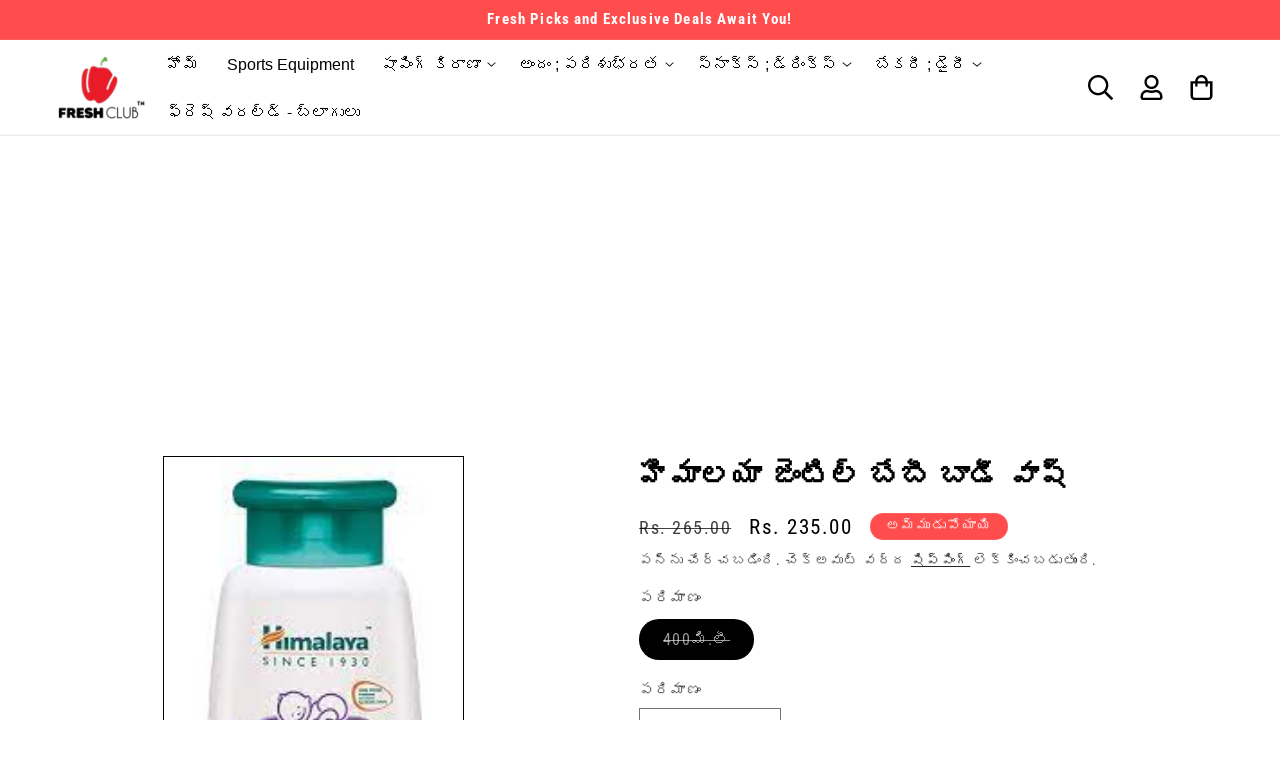

--- FILE ---
content_type: text/html; charset=utf-8
request_url: https://freshclub.co.in/te/products/himalaya-gentle-baby-body-wash
body_size: 32832
content:
<!doctype html>
<html class="no-js" lang="te">
  <head>
    <script async src="https://pagead2.googlesyndication.com/pagead/js/adsbygoogle.js?client=ca-pub-4298071188831383"
     crossorigin="anonymous"></script>
    <meta charset="utf-8">
    <meta http-equiv="X-UA-Compatible" content="IE=edge">
    <meta name="viewport" content="width=device-width,initial-scale=1">
    <link rel="preconnect" href="https://fonts.googleapis.com">
<link rel="preconnect" href="https://fonts.gstatic.com" crossorigin>
<link href="https://fonts.googleapis.com/css2?family=Abril+Fatface&family=Arvo&family=Baloo+Paaji+2&family=Roboto+Slab&display=swap" rel="stylesheet">
    <meta name="theme-color" content="">
    <link rel="canonical" href="https://freshclub.co.in/te/products/himalaya-gentle-baby-body-wash">
<script src="https://ajax.googleapis.com/ajax/libs/jquery/3.6.0/jquery.min.js"></script>

      <link rel="stylesheet" href="https://cdnjs.cloudflare.com/ajax/libs/font-awesome/4.7.0/css/font-awesome.min.css"><link rel="icon" type="image/png" href="//freshclub.co.in/cdn/shop/files/RVR_new_logo_4_0b744a7e-b7e7-4e9b-8296-680dde2bebe3.png?crop=center&height=32&v=1633585615&width=32"><link rel="preconnect" href="https://fonts.shopifycdn.com" crossorigin><title>
      హిమాలయా జెంటిల్ బేబీ బాడీ వాష్
 &ndash; Fresh Club</title>

    
      <meta name="description" content="హిమాలయ జెంటిల్ బేబీ బాడీ వాష్ అనేది శిశువు యొక్క సున్నితమైన చర్మాన్ని పోషించడానికి మరియు రక్షించడానికి రూపొందించబడిన తేలికపాటి, సున్నితమైన శుభ్రపరిచే ఫార్ములా. ఇది సిట్రస్ మరియు ఖుస్ నూనెల వంటి సహజ పదార్ధాలతో సమృద్ధిగా ఉంటుంది, ఇవి చర్మం యొక్క సహజ తేమను నిలుపుకోవడంలో సహాయపడతాయి మరియు సున్నితమైన సంరక్షణను అందిస్తాయి. ఇద">
    

    

<meta property="og:site_name" content="Fresh Club">
<meta property="og:url" content="https://freshclub.co.in/te/products/himalaya-gentle-baby-body-wash">
<meta property="og:title" content="హిమాలయా జెంటిల్ బేబీ బాడీ వాష్">
<meta property="og:type" content="product">
<meta property="og:description" content="హిమాలయ జెంటిల్ బేబీ బాడీ వాష్ అనేది శిశువు యొక్క సున్నితమైన చర్మాన్ని పోషించడానికి మరియు రక్షించడానికి రూపొందించబడిన తేలికపాటి, సున్నితమైన శుభ్రపరిచే ఫార్ములా. ఇది సిట్రస్ మరియు ఖుస్ నూనెల వంటి సహజ పదార్ధాలతో సమృద్ధిగా ఉంటుంది, ఇవి చర్మం యొక్క సహజ తేమను నిలుపుకోవడంలో సహాయపడతాయి మరియు సున్నితమైన సంరక్షణను అందిస్తాయి. ఇద"><meta property="og:image" content="http://freshclub.co.in/cdn/shop/products/download_c18bb143-23c9-49ec-ab25-830213f0c65d.jpg?v=1675167126">
  <meta property="og:image:secure_url" content="https://freshclub.co.in/cdn/shop/products/download_c18bb143-23c9-49ec-ab25-830213f0c65d.jpg?v=1675167126">
  <meta property="og:image:width" content="166">
  <meta property="og:image:height" content="303"><meta property="og:price:amount" content="235.00">
  <meta property="og:price:currency" content="INR"><meta name="twitter:site" content="@freshclub_app"><meta name="twitter:card" content="summary_large_image">
<meta name="twitter:title" content="హిమాలయా జెంటిల్ బేబీ బాడీ వాష్">
<meta name="twitter:description" content="హిమాలయ జెంటిల్ బేబీ బాడీ వాష్ అనేది శిశువు యొక్క సున్నితమైన చర్మాన్ని పోషించడానికి మరియు రక్షించడానికి రూపొందించబడిన తేలికపాటి, సున్నితమైన శుభ్రపరిచే ఫార్ములా. ఇది సిట్రస్ మరియు ఖుస్ నూనెల వంటి సహజ పదార్ధాలతో సమృద్ధిగా ఉంటుంది, ఇవి చర్మం యొక్క సహజ తేమను నిలుపుకోవడంలో సహాయపడతాయి మరియు సున్నితమైన సంరక్షణను అందిస్తాయి. ఇద">


    <script src="//freshclub.co.in/cdn/shop/t/71/assets/constants.js?v=58251544750838685771698325111" defer="defer"></script>
    <script src="//freshclub.co.in/cdn/shop/t/71/assets/pubsub.js?v=158357773527763999511698325112" defer="defer"></script>
    <script src="//freshclub.co.in/cdn/shop/t/71/assets/global.js?v=54939145903281508041698325112" defer="defer"></script><script>window.performance && window.performance.mark && window.performance.mark('shopify.content_for_header.start');</script><meta name="google-site-verification" content="Bil1BDO3gN0nYEHNWZmHAQWPBJ3yLzJASspyBxxpNA8">
<meta name="google-site-verification" content="sp4QDqTFuIIcZ5B9_Qh265zihBeXQWHg-GTdmeojFUU">
<meta id="shopify-digital-wallet" name="shopify-digital-wallet" content="/58673037499/digital_wallets/dialog">
<link rel="alternate" hreflang="x-default" href="https://freshclub.co.in/products/himalaya-gentle-baby-body-wash">
<link rel="alternate" hreflang="en" href="https://freshclub.co.in/products/himalaya-gentle-baby-body-wash">
<link rel="alternate" hreflang="te" href="https://freshclub.co.in/te/products/himalaya-gentle-baby-body-wash">
<link rel="alternate" type="application/json+oembed" href="https://freshclub.co.in/te/products/himalaya-gentle-baby-body-wash.oembed">
<script async="async" src="/checkouts/internal/preloads.js?locale=te-IN"></script>
<script id="shopify-features" type="application/json">{"accessToken":"fe3d2a2699baa9f76d18445114c7b699","betas":["rich-media-storefront-analytics"],"domain":"freshclub.co.in","predictiveSearch":true,"shopId":58673037499,"locale":"en"}</script>
<script>var Shopify = Shopify || {};
Shopify.shop = "new123viv.myshopify.com";
Shopify.locale = "te";
Shopify.currency = {"active":"INR","rate":"1.0"};
Shopify.country = "IN";
Shopify.theme = {"name":"Updated copy of Keerthi Edit(Mandasa)","id":137161736420,"schema_name":"Taste","schema_version":"11.0.0","theme_store_id":1434,"role":"main"};
Shopify.theme.handle = "null";
Shopify.theme.style = {"id":null,"handle":null};
Shopify.cdnHost = "freshclub.co.in/cdn";
Shopify.routes = Shopify.routes || {};
Shopify.routes.root = "/te/";</script>
<script type="module">!function(o){(o.Shopify=o.Shopify||{}).modules=!0}(window);</script>
<script>!function(o){function n(){var o=[];function n(){o.push(Array.prototype.slice.apply(arguments))}return n.q=o,n}var t=o.Shopify=o.Shopify||{};t.loadFeatures=n(),t.autoloadFeatures=n()}(window);</script>
<script id="shop-js-analytics" type="application/json">{"pageType":"product"}</script>
<script defer="defer" async type="module" src="//freshclub.co.in/cdn/shopifycloud/shop-js/modules/v2/client.init-shop-cart-sync_C5BV16lS.en.esm.js"></script>
<script defer="defer" async type="module" src="//freshclub.co.in/cdn/shopifycloud/shop-js/modules/v2/chunk.common_CygWptCX.esm.js"></script>
<script type="module">
  await import("//freshclub.co.in/cdn/shopifycloud/shop-js/modules/v2/client.init-shop-cart-sync_C5BV16lS.en.esm.js");
await import("//freshclub.co.in/cdn/shopifycloud/shop-js/modules/v2/chunk.common_CygWptCX.esm.js");

  window.Shopify.SignInWithShop?.initShopCartSync?.({"fedCMEnabled":true,"windoidEnabled":true});

</script>
<script>(function() {
  var isLoaded = false;
  function asyncLoad() {
    if (isLoaded) return;
    isLoaded = true;
    var urls = ["\/\/cdn.shopify.com\/proxy\/fcfbe47b660e4d9c2d3ca02d3e2073d00c54def74bdca11f65cc179a9101cf8c\/shopify-script-tags.s3.eu-west-1.amazonaws.com\/smartseo\/instantpage.js?shop=new123viv.myshopify.com\u0026sp-cache-control=cHVibGljLCBtYXgtYWdlPTkwMA","https:\/\/cdn-app.sealsubscriptions.com\/shopify\/public\/js\/sealsubscriptions.js?shop=new123viv.myshopify.com"];
    for (var i = 0; i < urls.length; i++) {
      var s = document.createElement('script');
      s.type = 'text/javascript';
      s.async = true;
      s.src = urls[i];
      var x = document.getElementsByTagName('script')[0];
      x.parentNode.insertBefore(s, x);
    }
  };
  if(window.attachEvent) {
    window.attachEvent('onload', asyncLoad);
  } else {
    window.addEventListener('load', asyncLoad, false);
  }
})();</script>
<script id="__st">var __st={"a":58673037499,"offset":19800,"reqid":"719eaf6c-f85d-4351-8e9d-ab87e00b4b6e-1768723435","pageurl":"freshclub.co.in\/te\/products\/himalaya-gentle-baby-body-wash","u":"4a32d38fc3cb","p":"product","rtyp":"product","rid":7929173573860};</script>
<script>window.ShopifyPaypalV4VisibilityTracking = true;</script>
<script id="form-persister">!function(){'use strict';const t='contact',e='new_comment',n=[[t,t],['blogs',e],['comments',e],[t,'customer']],o='password',r='form_key',c=['recaptcha-v3-token','g-recaptcha-response','h-captcha-response',o],s=()=>{try{return window.sessionStorage}catch{return}},i='__shopify_v',u=t=>t.elements[r],a=function(){const t=[...n].map((([t,e])=>`form[action*='/${t}']:not([data-nocaptcha='true']) input[name='form_type'][value='${e}']`)).join(',');var e;return e=t,()=>e?[...document.querySelectorAll(e)].map((t=>t.form)):[]}();function m(t){const e=u(t);a().includes(t)&&(!e||!e.value)&&function(t){try{if(!s())return;!function(t){const e=s();if(!e)return;const n=u(t);if(!n)return;const o=n.value;o&&e.removeItem(o)}(t);const e=Array.from(Array(32),(()=>Math.random().toString(36)[2])).join('');!function(t,e){u(t)||t.append(Object.assign(document.createElement('input'),{type:'hidden',name:r})),t.elements[r].value=e}(t,e),function(t,e){const n=s();if(!n)return;const r=[...t.querySelectorAll(`input[type='${o}']`)].map((({name:t})=>t)),u=[...c,...r],a={};for(const[o,c]of new FormData(t).entries())u.includes(o)||(a[o]=c);n.setItem(e,JSON.stringify({[i]:1,action:t.action,data:a}))}(t,e)}catch(e){console.error('failed to persist form',e)}}(t)}const f=t=>{if('true'===t.dataset.persistBound)return;const e=function(t,e){const n=function(t){return'function'==typeof t.submit?t.submit:HTMLFormElement.prototype.submit}(t).bind(t);return function(){let t;return()=>{t||(t=!0,(()=>{try{e(),n()}catch(t){(t=>{console.error('form submit failed',t)})(t)}})(),setTimeout((()=>t=!1),250))}}()}(t,(()=>{m(t)}));!function(t,e){if('function'==typeof t.submit&&'function'==typeof e)try{t.submit=e}catch{}}(t,e),t.addEventListener('submit',(t=>{t.preventDefault(),e()})),t.dataset.persistBound='true'};!function(){function t(t){const e=(t=>{const e=t.target;return e instanceof HTMLFormElement?e:e&&e.form})(t);e&&m(e)}document.addEventListener('submit',t),document.addEventListener('DOMContentLoaded',(()=>{const e=a();for(const t of e)f(t);var n;n=document.body,new window.MutationObserver((t=>{for(const e of t)if('childList'===e.type&&e.addedNodes.length)for(const t of e.addedNodes)1===t.nodeType&&'FORM'===t.tagName&&a().includes(t)&&f(t)})).observe(n,{childList:!0,subtree:!0,attributes:!1}),document.removeEventListener('submit',t)}))}()}();</script>
<script integrity="sha256-4kQ18oKyAcykRKYeNunJcIwy7WH5gtpwJnB7kiuLZ1E=" data-source-attribution="shopify.loadfeatures" defer="defer" src="//freshclub.co.in/cdn/shopifycloud/storefront/assets/storefront/load_feature-a0a9edcb.js" crossorigin="anonymous"></script>
<script data-source-attribution="shopify.dynamic_checkout.dynamic.init">var Shopify=Shopify||{};Shopify.PaymentButton=Shopify.PaymentButton||{isStorefrontPortableWallets:!0,init:function(){window.Shopify.PaymentButton.init=function(){};var t=document.createElement("script");t.src="https://freshclub.co.in/cdn/shopifycloud/portable-wallets/latest/portable-wallets.en.js",t.type="module",document.head.appendChild(t)}};
</script>
<script data-source-attribution="shopify.dynamic_checkout.buyer_consent">
  function portableWalletsHideBuyerConsent(e){var t=document.getElementById("shopify-buyer-consent"),n=document.getElementById("shopify-subscription-policy-button");t&&n&&(t.classList.add("hidden"),t.setAttribute("aria-hidden","true"),n.removeEventListener("click",e))}function portableWalletsShowBuyerConsent(e){var t=document.getElementById("shopify-buyer-consent"),n=document.getElementById("shopify-subscription-policy-button");t&&n&&(t.classList.remove("hidden"),t.removeAttribute("aria-hidden"),n.addEventListener("click",e))}window.Shopify?.PaymentButton&&(window.Shopify.PaymentButton.hideBuyerConsent=portableWalletsHideBuyerConsent,window.Shopify.PaymentButton.showBuyerConsent=portableWalletsShowBuyerConsent);
</script>
<script data-source-attribution="shopify.dynamic_checkout.cart.bootstrap">document.addEventListener("DOMContentLoaded",(function(){function t(){return document.querySelector("shopify-accelerated-checkout-cart, shopify-accelerated-checkout")}if(t())Shopify.PaymentButton.init();else{new MutationObserver((function(e,n){t()&&(Shopify.PaymentButton.init(),n.disconnect())})).observe(document.body,{childList:!0,subtree:!0})}}));
</script>
<script id="sections-script" data-sections="header" defer="defer" src="//freshclub.co.in/cdn/shop/t/71/compiled_assets/scripts.js?7926"></script>
<script>window.performance && window.performance.mark && window.performance.mark('shopify.content_for_header.end');</script>


    <style data-shopify>
      @font-face {
  font-family: "Roboto Condensed";
  font-weight: 400;
  font-style: normal;
  font-display: swap;
  src: url("//freshclub.co.in/cdn/fonts/roboto_condensed/robotocondensed_n4.01812de96ca5a5e9d19bef3ca9cc80dd1bf6c8b8.woff2") format("woff2"),
       url("//freshclub.co.in/cdn/fonts/roboto_condensed/robotocondensed_n4.3930e6ddba458dc3cb725a82a2668eac3c63c104.woff") format("woff");
}

      @font-face {
  font-family: "Roboto Condensed";
  font-weight: 700;
  font-style: normal;
  font-display: swap;
  src: url("//freshclub.co.in/cdn/fonts/roboto_condensed/robotocondensed_n7.0c73a613503672be244d2f29ab6ddd3fc3cc69ae.woff2") format("woff2"),
       url("//freshclub.co.in/cdn/fonts/roboto_condensed/robotocondensed_n7.ef6ece86ba55f49c27c4904a493c283a40f3a66e.woff") format("woff");
}

      @font-face {
  font-family: "Roboto Condensed";
  font-weight: 400;
  font-style: italic;
  font-display: swap;
  src: url("//freshclub.co.in/cdn/fonts/roboto_condensed/robotocondensed_i4.05c7f163ad2c00a3c4257606d1227691aff9070b.woff2") format("woff2"),
       url("//freshclub.co.in/cdn/fonts/roboto_condensed/robotocondensed_i4.04d9d87e0a45b49fc67a5b9eb5059e1540f5cda3.woff") format("woff");
}

      @font-face {
  font-family: "Roboto Condensed";
  font-weight: 700;
  font-style: italic;
  font-display: swap;
  src: url("//freshclub.co.in/cdn/fonts/roboto_condensed/robotocondensed_i7.bed9f3a01efda68cdff8b63e6195c957a0da68cb.woff2") format("woff2"),
       url("//freshclub.co.in/cdn/fonts/roboto_condensed/robotocondensed_i7.9ca5759a0bcf75a82b270218eab4c83ec254abf8.woff") format("woff");
}

      @font-face {
  font-family: "Roboto Condensed";
  font-weight: 400;
  font-style: normal;
  font-display: swap;
  src: url("//freshclub.co.in/cdn/fonts/roboto_condensed/robotocondensed_n4.01812de96ca5a5e9d19bef3ca9cc80dd1bf6c8b8.woff2") format("woff2"),
       url("//freshclub.co.in/cdn/fonts/roboto_condensed/robotocondensed_n4.3930e6ddba458dc3cb725a82a2668eac3c63c104.woff") format("woff");
}


      
        :root,
        .color-background-1 {
          --color-background: 255,255,255;
        
          --gradient-background: #ffffff;
        
        --color-foreground: 0,0,0;
        --color-shadow: 255,255,255;
        --color-button: 0,0,0;
        --color-button-text: 255,255,255;
        --color-secondary-button: 255,255,255;
        --color-secondary-button-text: 0,0,0;
        --color-link: 0,0,0;
        --color-badge-foreground: 0,0,0;
        --color-badge-background: 255,255,255;
        --color-badge-border: 0,0,0;
        --payment-terms-background-color: rgb(255 255 255);
      }
      
        
        .color-background-2 {
          --color-background: 255,77,77;
        
          --gradient-background: #ff4d4d;
        
        --color-foreground: 255,255,255;
        --color-shadow: 0,0,0;
        --color-button: 0,0,0;
        --color-button-text: 228,246,255;
        --color-secondary-button: 255,77,77;
        --color-secondary-button-text: 0,0,0;
        --color-link: 0,0,0;
        --color-badge-foreground: 255,255,255;
        --color-badge-background: 255,77,77;
        --color-badge-border: 255,255,255;
        --payment-terms-background-color: rgb(255 77 77);
      }
      
        
        .color-inverse {
          --color-background: 255,77,77;
        
          --gradient-background: #ff4d4d;
        
        --color-foreground: 255,255,255;
        --color-shadow: 0,0,0;
        --color-button: 255,255,255;
        --color-button-text: 0,0,0;
        --color-secondary-button: 255,77,77;
        --color-secondary-button-text: 255,255,255;
        --color-link: 255,255,255;
        --color-badge-foreground: 255,255,255;
        --color-badge-background: 255,77,77;
        --color-badge-border: 255,255,255;
        --payment-terms-background-color: rgb(255 77 77);
      }
      
        
        .color-accent-1 {
          --color-background: 94,148,0;
        
          --gradient-background: #5e9400;
        
        --color-foreground: 255,255,255;
        --color-shadow: 0,0,0;
        --color-button: 255,255,255;
        --color-button-text: 94,148,0;
        --color-secondary-button: 94,148,0;
        --color-secondary-button-text: 255,255,255;
        --color-link: 255,255,255;
        --color-badge-foreground: 255,255,255;
        --color-badge-background: 94,148,0;
        --color-badge-border: 255,255,255;
        --payment-terms-background-color: rgb(94 148 0);
      }
      
        
        .color-accent-2 {
          --color-background: 0,0,0;
        
          --gradient-background: #000000;
        
        --color-foreground: 255,255,255;
        --color-shadow: 0,0,0;
        --color-button: 255,255,255;
        --color-button-text: 233,233,233;
        --color-secondary-button: 0,0,0;
        --color-secondary-button-text: 255,255,255;
        --color-link: 255,255,255;
        --color-badge-foreground: 255,255,255;
        --color-badge-background: 0,0,0;
        --color-badge-border: 255,255,255;
        --payment-terms-background-color: rgb(0 0 0);
      }
      

      body, .color-background-1, .color-background-2, .color-inverse, .color-accent-1, .color-accent-2 {
        color: rgba(var(--color-foreground), 0.75);
        background-color: rgb(var(--color-background));
      }

      :root {
        --font-body-family: "Roboto Condensed", sans-serif;
        --font-body-style: normal;
        --font-body-weight: 400;
        --font-body-weight-bold: 700;

        --font-heading-family: "Roboto Condensed", sans-serif;
        --font-heading-style: normal;
        --font-heading-weight: 400;

        --font-body-scale: 1.15;
        --font-heading-scale: 1.0;

        --media-padding: px;
        --media-border-opacity: 1.0;
        --media-border-width: 1px;
        --media-radius: 0px;
        --media-shadow-opacity: 0.0;
        --media-shadow-horizontal-offset: 0px;
        --media-shadow-vertical-offset: 0px;
        --media-shadow-blur-radius: 0px;
        --media-shadow-visible: 0;

        --page-width: 130rem;
        --page-width-margin: 0rem;

        --product-card-image-padding: 0.0rem;
        --product-card-corner-radius: 0.0rem;
        --product-card-text-alignment: center;
        --product-card-border-width: 0.0rem;
        --product-card-border-opacity: 0.0;
        --product-card-shadow-opacity: 0.1;
        --product-card-shadow-visible: 1;
        --product-card-shadow-horizontal-offset: 0.0rem;
        --product-card-shadow-vertical-offset: 0.0rem;
        --product-card-shadow-blur-radius: 0.0rem;

        --collection-card-image-padding: 0.0rem;
        --collection-card-corner-radius: 0.0rem;
        --collection-card-text-alignment: left;
        --collection-card-border-width: 0.0rem;
        --collection-card-border-opacity: 0.0;
        --collection-card-shadow-opacity: 0.1;
        --collection-card-shadow-visible: 1;
        --collection-card-shadow-horizontal-offset: 0.0rem;
        --collection-card-shadow-vertical-offset: 0.0rem;
        --collection-card-shadow-blur-radius: 0.0rem;

        --blog-card-image-padding: 0.0rem;
        --blog-card-corner-radius: 0.0rem;
        --blog-card-text-alignment: left;
        --blog-card-border-width: 0.0rem;
        --blog-card-border-opacity: 0.0;
        --blog-card-shadow-opacity: 0.1;
        --blog-card-shadow-visible: 1;
        --blog-card-shadow-horizontal-offset: 0.0rem;
        --blog-card-shadow-vertical-offset: 0.0rem;
        --blog-card-shadow-blur-radius: 0.0rem;

        --badge-corner-radius: 4.0rem;

        --popup-border-width: 2px;
        --popup-border-opacity: 1.0;
        --popup-corner-radius: 0px;
        --popup-shadow-opacity: 0.0;
        --popup-shadow-horizontal-offset: 0px;
        --popup-shadow-vertical-offset: 0px;
        --popup-shadow-blur-radius: 0px;

        --drawer-border-width: 2px;
        --drawer-border-opacity: 1.0;
        --drawer-shadow-opacity: 0.0;
        --drawer-shadow-horizontal-offset: 0px;
        --drawer-shadow-vertical-offset: 0px;
        --drawer-shadow-blur-radius: 0px;

        --spacing-sections-desktop: 20px;
        --spacing-sections-mobile: 20px;

        --grid-desktop-vertical-spacing: 24px;
        --grid-desktop-horizontal-spacing: 24px;
        --grid-mobile-vertical-spacing: 12px;
        --grid-mobile-horizontal-spacing: 12px;

        --text-boxes-border-opacity: 1.0;
        --text-boxes-border-width: 1px;
        --text-boxes-radius: 0px;
        --text-boxes-shadow-opacity: 0.0;
        --text-boxes-shadow-visible: 0;
        --text-boxes-shadow-horizontal-offset: 0px;
        --text-boxes-shadow-vertical-offset: 0px;
        --text-boxes-shadow-blur-radius: 0px;

        --buttons-radius: 0px;
        --buttons-radius-outset: 0px;
        --buttons-border-width: 0px;
        --buttons-border-opacity: 1.0;
        --buttons-shadow-opacity: 0.0;
        --buttons-shadow-visible: 0;
        --buttons-shadow-horizontal-offset: 0px;
        --buttons-shadow-vertical-offset: 0px;
        --buttons-shadow-blur-radius: 0px;
        --buttons-border-offset: 0px;

        --inputs-radius: 0px;
        --inputs-border-width: 1px;
        --inputs-border-opacity: 0.55;
        --inputs-shadow-opacity: 0.0;
        --inputs-shadow-horizontal-offset: 0px;
        --inputs-margin-offset: 0px;
        --inputs-shadow-vertical-offset: 0px;
        --inputs-shadow-blur-radius: 0px;
        --inputs-radius-outset: 0px;

        --variant-pills-radius: 40px;
        --variant-pills-border-width: 1px;
        --variant-pills-border-opacity: 0.55;
        --variant-pills-shadow-opacity: 0.0;
        --variant-pills-shadow-horizontal-offset: 0px;
        --variant-pills-shadow-vertical-offset: 0px;
        --variant-pills-shadow-blur-radius: 0px;
      }

      *,
      *::before,
      *::after {
        box-sizing: inherit;
      }

      html {
        box-sizing: border-box;
        font-size: calc(var(--font-body-scale) * 62.5%);
        height: 100%;
      }

      body {
        display: grid;
        grid-template-rows: auto auto 1fr auto;
        grid-template-columns: 100%;
        min-height: 100%;
        margin: 0;
        font-size: 1.5rem;
        letter-spacing: 0.06rem;
        line-height: calc(1 + 0.8 / var(--font-body-scale));
        font-family: var(--font-body-family);
        font-style: var(--font-body-style);
        font-weight: var(--font-body-weight);
      }

      @media screen and (min-width: 750px) {
        body {
          font-size: 1.6rem;
        }
      }
    </style>

    <link href="//freshclub.co.in/cdn/shop/t/71/assets/base.css?v=857188114327262331698325110" rel="stylesheet" type="text/css" media="all" />
<link href="//freshclub.co.in/cdn/shop/t/71/assets/custom.css?v=100810389471116990891704691128" rel="stylesheet" type="text/css" media="all" />
<link rel="preload" as="font" href="//freshclub.co.in/cdn/fonts/roboto_condensed/robotocondensed_n4.01812de96ca5a5e9d19bef3ca9cc80dd1bf6c8b8.woff2" type="font/woff2" crossorigin><link rel="preload" as="font" href="//freshclub.co.in/cdn/fonts/roboto_condensed/robotocondensed_n4.01812de96ca5a5e9d19bef3ca9cc80dd1bf6c8b8.woff2" type="font/woff2" crossorigin><link href="//freshclub.co.in/cdn/shop/t/71/assets/component-localization-form.css?v=143319823105703127341698325111" rel="stylesheet" type="text/css" media="all" />
      <script src="//freshclub.co.in/cdn/shop/t/71/assets/localization-form.js?v=161644695336821385561698325112" defer="defer"></script><link
        rel="stylesheet"
        href="//freshclub.co.in/cdn/shop/t/71/assets/component-predictive-search.css?v=118923337488134913561698325111"
        media="print"
        onload="this.media='all'"
      ><script>

      document.documentElement.className = document.documentElement.className.replace('no-js', 'js');
      if (Shopify.designMode) {
        document.documentElement.classList.add('shopify-design-mode');
      }
    </script>
  <script src="https://cdn.shopify.com/extensions/21b415e1-e68d-43bb-90b9-45b62610bf15/subscriptions-77/assets/app-embed-block.js" type="text/javascript" defer="defer"></script>
<link href="https://cdn.shopify.com/extensions/21b415e1-e68d-43bb-90b9-45b62610bf15/subscriptions-77/assets/styles-embed.css" rel="stylesheet" type="text/css" media="all">
<link href="https://monorail-edge.shopifysvc.com" rel="dns-prefetch">
<script>(function(){if ("sendBeacon" in navigator && "performance" in window) {try {var session_token_from_headers = performance.getEntriesByType('navigation')[0].serverTiming.find(x => x.name == '_s').description;} catch {var session_token_from_headers = undefined;}var session_cookie_matches = document.cookie.match(/_shopify_s=([^;]*)/);var session_token_from_cookie = session_cookie_matches && session_cookie_matches.length === 2 ? session_cookie_matches[1] : "";var session_token = session_token_from_headers || session_token_from_cookie || "";function handle_abandonment_event(e) {var entries = performance.getEntries().filter(function(entry) {return /monorail-edge.shopifysvc.com/.test(entry.name);});if (!window.abandonment_tracked && entries.length === 0) {window.abandonment_tracked = true;var currentMs = Date.now();var navigation_start = performance.timing.navigationStart;var payload = {shop_id: 58673037499,url: window.location.href,navigation_start,duration: currentMs - navigation_start,session_token,page_type: "product"};window.navigator.sendBeacon("https://monorail-edge.shopifysvc.com/v1/produce", JSON.stringify({schema_id: "online_store_buyer_site_abandonment/1.1",payload: payload,metadata: {event_created_at_ms: currentMs,event_sent_at_ms: currentMs}}));}}window.addEventListener('pagehide', handle_abandonment_event);}}());</script>
<script id="web-pixels-manager-setup">(function e(e,d,r,n,o){if(void 0===o&&(o={}),!Boolean(null===(a=null===(i=window.Shopify)||void 0===i?void 0:i.analytics)||void 0===a?void 0:a.replayQueue)){var i,a;window.Shopify=window.Shopify||{};var t=window.Shopify;t.analytics=t.analytics||{};var s=t.analytics;s.replayQueue=[],s.publish=function(e,d,r){return s.replayQueue.push([e,d,r]),!0};try{self.performance.mark("wpm:start")}catch(e){}var l=function(){var e={modern:/Edge?\/(1{2}[4-9]|1[2-9]\d|[2-9]\d{2}|\d{4,})\.\d+(\.\d+|)|Firefox\/(1{2}[4-9]|1[2-9]\d|[2-9]\d{2}|\d{4,})\.\d+(\.\d+|)|Chrom(ium|e)\/(9{2}|\d{3,})\.\d+(\.\d+|)|(Maci|X1{2}).+ Version\/(15\.\d+|(1[6-9]|[2-9]\d|\d{3,})\.\d+)([,.]\d+|)( \(\w+\)|)( Mobile\/\w+|) Safari\/|Chrome.+OPR\/(9{2}|\d{3,})\.\d+\.\d+|(CPU[ +]OS|iPhone[ +]OS|CPU[ +]iPhone|CPU IPhone OS|CPU iPad OS)[ +]+(15[._]\d+|(1[6-9]|[2-9]\d|\d{3,})[._]\d+)([._]\d+|)|Android:?[ /-](13[3-9]|1[4-9]\d|[2-9]\d{2}|\d{4,})(\.\d+|)(\.\d+|)|Android.+Firefox\/(13[5-9]|1[4-9]\d|[2-9]\d{2}|\d{4,})\.\d+(\.\d+|)|Android.+Chrom(ium|e)\/(13[3-9]|1[4-9]\d|[2-9]\d{2}|\d{4,})\.\d+(\.\d+|)|SamsungBrowser\/([2-9]\d|\d{3,})\.\d+/,legacy:/Edge?\/(1[6-9]|[2-9]\d|\d{3,})\.\d+(\.\d+|)|Firefox\/(5[4-9]|[6-9]\d|\d{3,})\.\d+(\.\d+|)|Chrom(ium|e)\/(5[1-9]|[6-9]\d|\d{3,})\.\d+(\.\d+|)([\d.]+$|.*Safari\/(?![\d.]+ Edge\/[\d.]+$))|(Maci|X1{2}).+ Version\/(10\.\d+|(1[1-9]|[2-9]\d|\d{3,})\.\d+)([,.]\d+|)( \(\w+\)|)( Mobile\/\w+|) Safari\/|Chrome.+OPR\/(3[89]|[4-9]\d|\d{3,})\.\d+\.\d+|(CPU[ +]OS|iPhone[ +]OS|CPU[ +]iPhone|CPU IPhone OS|CPU iPad OS)[ +]+(10[._]\d+|(1[1-9]|[2-9]\d|\d{3,})[._]\d+)([._]\d+|)|Android:?[ /-](13[3-9]|1[4-9]\d|[2-9]\d{2}|\d{4,})(\.\d+|)(\.\d+|)|Mobile Safari.+OPR\/([89]\d|\d{3,})\.\d+\.\d+|Android.+Firefox\/(13[5-9]|1[4-9]\d|[2-9]\d{2}|\d{4,})\.\d+(\.\d+|)|Android.+Chrom(ium|e)\/(13[3-9]|1[4-9]\d|[2-9]\d{2}|\d{4,})\.\d+(\.\d+|)|Android.+(UC? ?Browser|UCWEB|U3)[ /]?(15\.([5-9]|\d{2,})|(1[6-9]|[2-9]\d|\d{3,})\.\d+)\.\d+|SamsungBrowser\/(5\.\d+|([6-9]|\d{2,})\.\d+)|Android.+MQ{2}Browser\/(14(\.(9|\d{2,})|)|(1[5-9]|[2-9]\d|\d{3,})(\.\d+|))(\.\d+|)|K[Aa][Ii]OS\/(3\.\d+|([4-9]|\d{2,})\.\d+)(\.\d+|)/},d=e.modern,r=e.legacy,n=navigator.userAgent;return n.match(d)?"modern":n.match(r)?"legacy":"unknown"}(),u="modern"===l?"modern":"legacy",c=(null!=n?n:{modern:"",legacy:""})[u],f=function(e){return[e.baseUrl,"/wpm","/b",e.hashVersion,"modern"===e.buildTarget?"m":"l",".js"].join("")}({baseUrl:d,hashVersion:r,buildTarget:u}),m=function(e){var d=e.version,r=e.bundleTarget,n=e.surface,o=e.pageUrl,i=e.monorailEndpoint;return{emit:function(e){var a=e.status,t=e.errorMsg,s=(new Date).getTime(),l=JSON.stringify({metadata:{event_sent_at_ms:s},events:[{schema_id:"web_pixels_manager_load/3.1",payload:{version:d,bundle_target:r,page_url:o,status:a,surface:n,error_msg:t},metadata:{event_created_at_ms:s}}]});if(!i)return console&&console.warn&&console.warn("[Web Pixels Manager] No Monorail endpoint provided, skipping logging."),!1;try{return self.navigator.sendBeacon.bind(self.navigator)(i,l)}catch(e){}var u=new XMLHttpRequest;try{return u.open("POST",i,!0),u.setRequestHeader("Content-Type","text/plain"),u.send(l),!0}catch(e){return console&&console.warn&&console.warn("[Web Pixels Manager] Got an unhandled error while logging to Monorail."),!1}}}}({version:r,bundleTarget:l,surface:e.surface,pageUrl:self.location.href,monorailEndpoint:e.monorailEndpoint});try{o.browserTarget=l,function(e){var d=e.src,r=e.async,n=void 0===r||r,o=e.onload,i=e.onerror,a=e.sri,t=e.scriptDataAttributes,s=void 0===t?{}:t,l=document.createElement("script"),u=document.querySelector("head"),c=document.querySelector("body");if(l.async=n,l.src=d,a&&(l.integrity=a,l.crossOrigin="anonymous"),s)for(var f in s)if(Object.prototype.hasOwnProperty.call(s,f))try{l.dataset[f]=s[f]}catch(e){}if(o&&l.addEventListener("load",o),i&&l.addEventListener("error",i),u)u.appendChild(l);else{if(!c)throw new Error("Did not find a head or body element to append the script");c.appendChild(l)}}({src:f,async:!0,onload:function(){if(!function(){var e,d;return Boolean(null===(d=null===(e=window.Shopify)||void 0===e?void 0:e.analytics)||void 0===d?void 0:d.initialized)}()){var d=window.webPixelsManager.init(e)||void 0;if(d){var r=window.Shopify.analytics;r.replayQueue.forEach((function(e){var r=e[0],n=e[1],o=e[2];d.publishCustomEvent(r,n,o)})),r.replayQueue=[],r.publish=d.publishCustomEvent,r.visitor=d.visitor,r.initialized=!0}}},onerror:function(){return m.emit({status:"failed",errorMsg:"".concat(f," has failed to load")})},sri:function(e){var d=/^sha384-[A-Za-z0-9+/=]+$/;return"string"==typeof e&&d.test(e)}(c)?c:"",scriptDataAttributes:o}),m.emit({status:"loading"})}catch(e){m.emit({status:"failed",errorMsg:(null==e?void 0:e.message)||"Unknown error"})}}})({shopId: 58673037499,storefrontBaseUrl: "https://freshclub.co.in",extensionsBaseUrl: "https://extensions.shopifycdn.com/cdn/shopifycloud/web-pixels-manager",monorailEndpoint: "https://monorail-edge.shopifysvc.com/unstable/produce_batch",surface: "storefront-renderer",enabledBetaFlags: ["2dca8a86"],webPixelsConfigList: [{"id":"444399844","configuration":"{\"config\":\"{\\\"pixel_id\\\":\\\"G-SCT8JJ1NF4\\\",\\\"target_country\\\":\\\"IN\\\",\\\"gtag_events\\\":[{\\\"type\\\":\\\"search\\\",\\\"action_label\\\":[\\\"G-SCT8JJ1NF4\\\",\\\"AW-10786030128\\\/ho9NCLT61ooDELCEl5co\\\"]},{\\\"type\\\":\\\"begin_checkout\\\",\\\"action_label\\\":[\\\"G-SCT8JJ1NF4\\\",\\\"AW-10786030128\\\/j5skCLH61ooDELCEl5co\\\"]},{\\\"type\\\":\\\"view_item\\\",\\\"action_label\\\":[\\\"G-SCT8JJ1NF4\\\",\\\"AW-10786030128\\\/QtzpCKv61ooDELCEl5co\\\",\\\"MC-YF3XH316Z2\\\"]},{\\\"type\\\":\\\"purchase\\\",\\\"action_label\\\":[\\\"G-SCT8JJ1NF4\\\",\\\"AW-10786030128\\\/eSwxCKj61ooDELCEl5co\\\",\\\"MC-YF3XH316Z2\\\"]},{\\\"type\\\":\\\"page_view\\\",\\\"action_label\\\":[\\\"G-SCT8JJ1NF4\\\",\\\"AW-10786030128\\\/XUvjCKX61ooDELCEl5co\\\",\\\"MC-YF3XH316Z2\\\"]},{\\\"type\\\":\\\"add_payment_info\\\",\\\"action_label\\\":[\\\"G-SCT8JJ1NF4\\\",\\\"AW-10786030128\\\/pouBCLf61ooDELCEl5co\\\"]},{\\\"type\\\":\\\"add_to_cart\\\",\\\"action_label\\\":[\\\"G-SCT8JJ1NF4\\\",\\\"AW-10786030128\\\/GjU3CK761ooDELCEl5co\\\"]}],\\\"enable_monitoring_mode\\\":false}\"}","eventPayloadVersion":"v1","runtimeContext":"OPEN","scriptVersion":"b2a88bafab3e21179ed38636efcd8a93","type":"APP","apiClientId":1780363,"privacyPurposes":[],"dataSharingAdjustments":{"protectedCustomerApprovalScopes":["read_customer_address","read_customer_email","read_customer_name","read_customer_personal_data","read_customer_phone"]}},{"id":"7766244","eventPayloadVersion":"1","runtimeContext":"LAX","scriptVersion":"2","type":"CUSTOM","privacyPurposes":["ANALYTICS","MARKETING","SALE_OF_DATA"],"name":"paytm ads"},{"id":"shopify-app-pixel","configuration":"{}","eventPayloadVersion":"v1","runtimeContext":"STRICT","scriptVersion":"0450","apiClientId":"shopify-pixel","type":"APP","privacyPurposes":["ANALYTICS","MARKETING"]},{"id":"shopify-custom-pixel","eventPayloadVersion":"v1","runtimeContext":"LAX","scriptVersion":"0450","apiClientId":"shopify-pixel","type":"CUSTOM","privacyPurposes":["ANALYTICS","MARKETING"]}],isMerchantRequest: false,initData: {"shop":{"name":"Fresh Club","paymentSettings":{"currencyCode":"INR"},"myshopifyDomain":"new123viv.myshopify.com","countryCode":"IN","storefrontUrl":"https:\/\/freshclub.co.in\/te"},"customer":null,"cart":null,"checkout":null,"productVariants":[{"price":{"amount":235.0,"currencyCode":"INR"},"product":{"title":"హిమాలయా జెంటిల్ బేబీ బాడీ వాష్","vendor":"Fresh Club","id":"7929173573860","untranslatedTitle":"హిమాలయా జెంటిల్ బేబీ బాడీ వాష్","url":"\/te\/products\/himalaya-gentle-baby-body-wash","type":"Baby Bath \u0026 Skincare"},"id":"43774787813604","image":{"src":"\/\/freshclub.co.in\/cdn\/shop\/products\/download_c18bb143-23c9-49ec-ab25-830213f0c65d.jpg?v=1675167126"},"sku":"001302","title":"400మి.లీ","untranslatedTitle":"400ml"}],"purchasingCompany":null},},"https://freshclub.co.in/cdn","fcfee988w5aeb613cpc8e4bc33m6693e112",{"modern":"","legacy":""},{"shopId":"58673037499","storefrontBaseUrl":"https:\/\/freshclub.co.in","extensionBaseUrl":"https:\/\/extensions.shopifycdn.com\/cdn\/shopifycloud\/web-pixels-manager","surface":"storefront-renderer","enabledBetaFlags":"[\"2dca8a86\"]","isMerchantRequest":"false","hashVersion":"fcfee988w5aeb613cpc8e4bc33m6693e112","publish":"custom","events":"[[\"page_viewed\",{}],[\"product_viewed\",{\"productVariant\":{\"price\":{\"amount\":235.0,\"currencyCode\":\"INR\"},\"product\":{\"title\":\"హిమాలయా జెంటిల్ బేబీ బాడీ వాష్\",\"vendor\":\"Fresh Club\",\"id\":\"7929173573860\",\"untranslatedTitle\":\"హిమాలయా జెంటిల్ బేబీ బాడీ వాష్\",\"url\":\"\/te\/products\/himalaya-gentle-baby-body-wash\",\"type\":\"Baby Bath \u0026 Skincare\"},\"id\":\"43774787813604\",\"image\":{\"src\":\"\/\/freshclub.co.in\/cdn\/shop\/products\/download_c18bb143-23c9-49ec-ab25-830213f0c65d.jpg?v=1675167126\"},\"sku\":\"001302\",\"title\":\"400మి.లీ\",\"untranslatedTitle\":\"400ml\"}}]]"});</script><script>
  window.ShopifyAnalytics = window.ShopifyAnalytics || {};
  window.ShopifyAnalytics.meta = window.ShopifyAnalytics.meta || {};
  window.ShopifyAnalytics.meta.currency = 'INR';
  var meta = {"product":{"id":7929173573860,"gid":"gid:\/\/shopify\/Product\/7929173573860","vendor":"Fresh Club","type":"Baby Bath \u0026 Skincare","handle":"himalaya-gentle-baby-body-wash","variants":[{"id":43774787813604,"price":23500,"name":"హిమాలయా జెంటిల్ బేబీ బాడీ వాష్ - 400మి.లీ","public_title":"400మి.లీ","sku":"001302"}],"remote":false},"page":{"pageType":"product","resourceType":"product","resourceId":7929173573860,"requestId":"719eaf6c-f85d-4351-8e9d-ab87e00b4b6e-1768723435"}};
  for (var attr in meta) {
    window.ShopifyAnalytics.meta[attr] = meta[attr];
  }
</script>
<script class="analytics">
  (function () {
    var customDocumentWrite = function(content) {
      var jquery = null;

      if (window.jQuery) {
        jquery = window.jQuery;
      } else if (window.Checkout && window.Checkout.$) {
        jquery = window.Checkout.$;
      }

      if (jquery) {
        jquery('body').append(content);
      }
    };

    var hasLoggedConversion = function(token) {
      if (token) {
        return document.cookie.indexOf('loggedConversion=' + token) !== -1;
      }
      return false;
    }

    var setCookieIfConversion = function(token) {
      if (token) {
        var twoMonthsFromNow = new Date(Date.now());
        twoMonthsFromNow.setMonth(twoMonthsFromNow.getMonth() + 2);

        document.cookie = 'loggedConversion=' + token + '; expires=' + twoMonthsFromNow;
      }
    }

    var trekkie = window.ShopifyAnalytics.lib = window.trekkie = window.trekkie || [];
    if (trekkie.integrations) {
      return;
    }
    trekkie.methods = [
      'identify',
      'page',
      'ready',
      'track',
      'trackForm',
      'trackLink'
    ];
    trekkie.factory = function(method) {
      return function() {
        var args = Array.prototype.slice.call(arguments);
        args.unshift(method);
        trekkie.push(args);
        return trekkie;
      };
    };
    for (var i = 0; i < trekkie.methods.length; i++) {
      var key = trekkie.methods[i];
      trekkie[key] = trekkie.factory(key);
    }
    trekkie.load = function(config) {
      trekkie.config = config || {};
      trekkie.config.initialDocumentCookie = document.cookie;
      var first = document.getElementsByTagName('script')[0];
      var script = document.createElement('script');
      script.type = 'text/javascript';
      script.onerror = function(e) {
        var scriptFallback = document.createElement('script');
        scriptFallback.type = 'text/javascript';
        scriptFallback.onerror = function(error) {
                var Monorail = {
      produce: function produce(monorailDomain, schemaId, payload) {
        var currentMs = new Date().getTime();
        var event = {
          schema_id: schemaId,
          payload: payload,
          metadata: {
            event_created_at_ms: currentMs,
            event_sent_at_ms: currentMs
          }
        };
        return Monorail.sendRequest("https://" + monorailDomain + "/v1/produce", JSON.stringify(event));
      },
      sendRequest: function sendRequest(endpointUrl, payload) {
        // Try the sendBeacon API
        if (window && window.navigator && typeof window.navigator.sendBeacon === 'function' && typeof window.Blob === 'function' && !Monorail.isIos12()) {
          var blobData = new window.Blob([payload], {
            type: 'text/plain'
          });

          if (window.navigator.sendBeacon(endpointUrl, blobData)) {
            return true;
          } // sendBeacon was not successful

        } // XHR beacon

        var xhr = new XMLHttpRequest();

        try {
          xhr.open('POST', endpointUrl);
          xhr.setRequestHeader('Content-Type', 'text/plain');
          xhr.send(payload);
        } catch (e) {
          console.log(e);
        }

        return false;
      },
      isIos12: function isIos12() {
        return window.navigator.userAgent.lastIndexOf('iPhone; CPU iPhone OS 12_') !== -1 || window.navigator.userAgent.lastIndexOf('iPad; CPU OS 12_') !== -1;
      }
    };
    Monorail.produce('monorail-edge.shopifysvc.com',
      'trekkie_storefront_load_errors/1.1',
      {shop_id: 58673037499,
      theme_id: 137161736420,
      app_name: "storefront",
      context_url: window.location.href,
      source_url: "//freshclub.co.in/cdn/s/trekkie.storefront.cd680fe47e6c39ca5d5df5f0a32d569bc48c0f27.min.js"});

        };
        scriptFallback.async = true;
        scriptFallback.src = '//freshclub.co.in/cdn/s/trekkie.storefront.cd680fe47e6c39ca5d5df5f0a32d569bc48c0f27.min.js';
        first.parentNode.insertBefore(scriptFallback, first);
      };
      script.async = true;
      script.src = '//freshclub.co.in/cdn/s/trekkie.storefront.cd680fe47e6c39ca5d5df5f0a32d569bc48c0f27.min.js';
      first.parentNode.insertBefore(script, first);
    };
    trekkie.load(
      {"Trekkie":{"appName":"storefront","development":false,"defaultAttributes":{"shopId":58673037499,"isMerchantRequest":null,"themeId":137161736420,"themeCityHash":"2479965471633604731","contentLanguage":"te","currency":"INR","eventMetadataId":"a58afb8c-d9a4-4389-a549-99bfc98680a6"},"isServerSideCookieWritingEnabled":true,"monorailRegion":"shop_domain","enabledBetaFlags":["65f19447"]},"Session Attribution":{},"S2S":{"facebookCapiEnabled":false,"source":"trekkie-storefront-renderer","apiClientId":580111}}
    );

    var loaded = false;
    trekkie.ready(function() {
      if (loaded) return;
      loaded = true;

      window.ShopifyAnalytics.lib = window.trekkie;

      var originalDocumentWrite = document.write;
      document.write = customDocumentWrite;
      try { window.ShopifyAnalytics.merchantGoogleAnalytics.call(this); } catch(error) {};
      document.write = originalDocumentWrite;

      window.ShopifyAnalytics.lib.page(null,{"pageType":"product","resourceType":"product","resourceId":7929173573860,"requestId":"719eaf6c-f85d-4351-8e9d-ab87e00b4b6e-1768723435","shopifyEmitted":true});

      var match = window.location.pathname.match(/checkouts\/(.+)\/(thank_you|post_purchase)/)
      var token = match? match[1]: undefined;
      if (!hasLoggedConversion(token)) {
        setCookieIfConversion(token);
        window.ShopifyAnalytics.lib.track("Viewed Product",{"currency":"INR","variantId":43774787813604,"productId":7929173573860,"productGid":"gid:\/\/shopify\/Product\/7929173573860","name":"హిమాలయా జెంటిల్ బేబీ బాడీ వాష్ - 400మి.లీ","price":"235.00","sku":"001302","brand":"Fresh Club","variant":"400మి.లీ","category":"Baby Bath \u0026 Skincare","nonInteraction":true,"remote":false},undefined,undefined,{"shopifyEmitted":true});
      window.ShopifyAnalytics.lib.track("monorail:\/\/trekkie_storefront_viewed_product\/1.1",{"currency":"INR","variantId":43774787813604,"productId":7929173573860,"productGid":"gid:\/\/shopify\/Product\/7929173573860","name":"హిమాలయా జెంటిల్ బేబీ బాడీ వాష్ - 400మి.లీ","price":"235.00","sku":"001302","brand":"Fresh Club","variant":"400మి.లీ","category":"Baby Bath \u0026 Skincare","nonInteraction":true,"remote":false,"referer":"https:\/\/freshclub.co.in\/te\/products\/himalaya-gentle-baby-body-wash"});
      }
    });


        var eventsListenerScript = document.createElement('script');
        eventsListenerScript.async = true;
        eventsListenerScript.src = "//freshclub.co.in/cdn/shopifycloud/storefront/assets/shop_events_listener-3da45d37.js";
        document.getElementsByTagName('head')[0].appendChild(eventsListenerScript);

})();</script>
  <script>
  if (!window.ga || (window.ga && typeof window.ga !== 'function')) {
    window.ga = function ga() {
      (window.ga.q = window.ga.q || []).push(arguments);
      if (window.Shopify && window.Shopify.analytics && typeof window.Shopify.analytics.publish === 'function') {
        window.Shopify.analytics.publish("ga_stub_called", {}, {sendTo: "google_osp_migration"});
      }
      console.error("Shopify's Google Analytics stub called with:", Array.from(arguments), "\nSee https://help.shopify.com/manual/promoting-marketing/pixels/pixel-migration#google for more information.");
    };
    if (window.Shopify && window.Shopify.analytics && typeof window.Shopify.analytics.publish === 'function') {
      window.Shopify.analytics.publish("ga_stub_initialized", {}, {sendTo: "google_osp_migration"});
    }
  }
</script>
<script
  defer
  src="https://freshclub.co.in/cdn/shopifycloud/perf-kit/shopify-perf-kit-3.0.4.min.js"
  data-application="storefront-renderer"
  data-shop-id="58673037499"
  data-render-region="gcp-us-central1"
  data-page-type="product"
  data-theme-instance-id="137161736420"
  data-theme-name="Taste"
  data-theme-version="11.0.0"
  data-monorail-region="shop_domain"
  data-resource-timing-sampling-rate="10"
  data-shs="true"
  data-shs-beacon="true"
  data-shs-export-with-fetch="true"
  data-shs-logs-sample-rate="1"
  data-shs-beacon-endpoint="https://freshclub.co.in/api/collect"
></script>
</head>

  <body class="gradient animate--hover-default">
    <a class="skip-to-content-link button visually-hidden" href="#MainContent">
      కంటెంట్‌కి దాటవేయండి
    </a>

<link href="//freshclub.co.in/cdn/shop/t/71/assets/quantity-popover.css?v=29974906037699025581698325112" rel="stylesheet" type="text/css" media="all" />

<script src="//freshclub.co.in/cdn/shop/t/71/assets/cart.js?v=4193034376803868811700308903" defer="defer"></script>
<script src="//freshclub.co.in/cdn/shop/t/71/assets/quantity-popover.js?v=82513154315370490311698325112" defer="defer"></script>

<style>
  .drawer {
    visibility: hidden;
  }
</style>

<cart-drawer class="drawer is-empty">
  <div id="CartDrawer" class="cart-drawer">
    <div id="CartDrawer-Overlay" class="cart-drawer__overlay"></div>
    <div
      class="drawer__inner"
      role="dialog"
      aria-modal="true"
      aria-label="మీ బండి"
      tabindex="-1"
    ><div class="drawer__inner-empty">
          <div class="cart-drawer__warnings center">
            <div class="cart-drawer__empty-content">
              <h2 class="cart__empty-text">మీ సరుకుల సంచీ ఖాళీగా నున్నది</h2>
              <button
                class="drawer__close"
                type="button"
                onclick="this.closest('cart-drawer').close()"
                aria-label="దగ్గరగా"
              >
                <svg
  xmlns="http://www.w3.org/2000/svg"
  aria-hidden="true"
  focusable="false"
  class="icon icon-close"
  fill="none"
  viewBox="0 0 18 17"
>
  <path d="M.865 15.978a.5.5 0 00.707.707l7.433-7.431 7.579 7.282a.501.501 0 00.846-.37.5.5 0 00-.153-.351L9.712 8.546l7.417-7.416a.5.5 0 10-.707-.708L8.991 7.853 1.413.573a.5.5 0 10-.693.72l7.563 7.268-7.418 7.417z" fill="currentColor">
</svg>

              </button>
              <a href="/te/collections/all" class="button">
                షాపింగ్ కొనసాగించడానికి
              </a><p class="cart__login-title h3">ఖాతా ఉందా?</p>
                <p class="cart__login-paragraph">
                  వేగంగా చెక్ అవుట్ చేయడానికి <a href="&lt;span%20class='notranslate'&gt;{{%20link%20}}&lt;/span&gt;" class="link underlined-link">లాగిన్ చేయండి</a> .
                </p></div>
          </div></div><div class="drawer__header">
        <h2 class="drawer__heading">మీ బండి</h2>
        <button
          class="drawer__close"
          type="button"
          onclick="this.closest('cart-drawer').close()"
          aria-label="దగ్గరగా"
        >
          <svg
  xmlns="http://www.w3.org/2000/svg"
  aria-hidden="true"
  focusable="false"
  class="icon icon-close"
  fill="none"
  viewBox="0 0 18 17"
>
  <path d="M.865 15.978a.5.5 0 00.707.707l7.433-7.431 7.579 7.282a.501.501 0 00.846-.37.5.5 0 00-.153-.351L9.712 8.546l7.417-7.416a.5.5 0 10-.707-.708L8.991 7.853 1.413.573a.5.5 0 10-.693.72l7.563 7.268-7.418 7.417z" fill="currentColor">
</svg>

        </button>
      </div>
      <cart-drawer-items
        
          class=" is-empty"
        
      >
        <form
          action="/te/cart"
          id="CartDrawer-Form"
          class="cart__contents cart-drawer__form"
          method="post"
        >
          <div id="CartDrawer-CartItems" class="drawer__contents js-contents"><p id="CartDrawer-LiveRegionText" class="visually-hidden" role="status"></p>
            <p id="CartDrawer-LineItemStatus" class="visually-hidden" aria-hidden="true" role="status">
              లోడ్...
            </p>
          </div>
          <div id="CartDrawer-CartErrors" role="alert"></div>
        </form>
      </cart-drawer-items>
      <div class="drawer__footer"><!-- Start blocks -->
        <!-- Subtotals -->

        <div class="cart-drawer__footer" >
          <div></div>

          <div class="totals" role="status">
            <h2 class="totals__total">Estimated total</h2>
            <p class="totals__total-value">Rs. 0.00</p>
          </div>

          <small class="tax-note caption-large rte">పన్ను చేర్చబడింది. చెక్అవుట్ వద్ద <a href="&lt;span%20class='notranslate'&gt;{{%20link%20}}&lt;/span&gt;">షిప్పింగ్</a> లెక్కించబడుతుంది.
</small>
        </div>

        <!-- CTAs -->

        <div class="cart__ctas" >
          <noscript>
            <button type="submit" class="cart__update-button button button--secondary" form="CartDrawer-Form">
              నవీకరించు
            </button>
          </noscript>

          <button
            type="submit"
            id="CartDrawer-Checkout"
            class="cart__checkout-button button"
            name="checkout"
            form="CartDrawer-Form"
            
              disabled
            
          >
            తనిఖీ చేయండి
          </button>
        </div>
      </div>
    </div>
  </div>
</cart-drawer>

<script>
  document.addEventListener('DOMContentLoaded', function () {
    function isIE() {
      const ua = window.navigator.userAgent;
      const msie = ua.indexOf('MSIE ');
      const trident = ua.indexOf('Trident/');

      return msie > 0 || trident > 0;
    }

    if (!isIE()) return;
    const cartSubmitInput = document.createElement('input');
    cartSubmitInput.setAttribute('name', 'checkout');
    cartSubmitInput.setAttribute('type', 'hidden');
    document.querySelector('#cart').appendChild(cartSubmitInput);
    document.querySelector('#checkout').addEventListener('click', function (event) {
      document.querySelector('#cart').submit();
    });
  });
</script>
<!-- BEGIN sections: header-group -->
<div id="shopify-section-sections--16856894996708__announcement-bar" class="shopify-section shopify-section-group-header-group announcement-bar-section"><link href="//freshclub.co.in/cdn/shop/t/71/assets/component-slideshow.css?v=107725913939919748051698325111" rel="stylesheet" type="text/css" media="all" />
<link href="//freshclub.co.in/cdn/shop/t/71/assets/component-slider.css?v=114212096148022386971698325111" rel="stylesheet" type="text/css" media="all" />

  <link href="//freshclub.co.in/cdn/shop/t/71/assets/component-list-social.css?v=35792976012981934991698325111" rel="stylesheet" type="text/css" media="all" />


<div
  class="utility-bar color-inverse gradient utility-bar--bottom-border"
  
>
  <div class="page-width utility-bar__grid"><div
        class="announcement-bar"
        role="region"
        aria-label="ప్రకటన"
        
      ><p class="meassage-custom announcement-bar__message h5">
            <span>Fresh Picks and Exclusive Deals Await You!</span></p></div><div class="localization-wrapper">
</div>
  </div>
</div>


</div><div id="shopify-section-sections--16856894996708__header" class="shopify-section shopify-section-group-header-group section-header"><link rel="stylesheet" href="//freshclub.co.in/cdn/shop/t/71/assets/component-list-menu.css?v=151968516119678728991698325111" media="print" onload="this.media='all'">
<link rel="stylesheet" href="//freshclub.co.in/cdn/shop/t/71/assets/component-search.css?v=130382253973794904871698325111" media="print" onload="this.media='all'">
<link rel="stylesheet" href="//freshclub.co.in/cdn/shop/t/71/assets/component-menu-drawer.css?v=31331429079022630271698325111" media="print" onload="this.media='all'">
<link rel="stylesheet" href="//freshclub.co.in/cdn/shop/t/71/assets/component-cart-notification.css?v=54116361853792938221698325110" media="print" onload="this.media='all'">
<link rel="stylesheet" href="//freshclub.co.in/cdn/shop/t/71/assets/component-cart-items.css?v=63185545252468242311698325110" media="print" onload="this.media='all'"><link rel="stylesheet" href="//freshclub.co.in/cdn/shop/t/71/assets/component-price.css?v=70172745017360139101698325111" media="print" onload="this.media='all'">
  <link rel="stylesheet" href="//freshclub.co.in/cdn/shop/t/71/assets/component-loading-overlay.css?v=58800470094666109841698325111" media="print" onload="this.media='all'"><link href="//freshclub.co.in/cdn/shop/t/71/assets/component-cart-drawer.css?v=147838144396349376841698325110" rel="stylesheet" type="text/css" media="all" />
  <link href="//freshclub.co.in/cdn/shop/t/71/assets/component-cart.css?v=150915052884658833881698325110" rel="stylesheet" type="text/css" media="all" />
  <link href="//freshclub.co.in/cdn/shop/t/71/assets/component-totals.css?v=15906652033866631521698325111" rel="stylesheet" type="text/css" media="all" />
  <link href="//freshclub.co.in/cdn/shop/t/71/assets/component-price.css?v=70172745017360139101698325111" rel="stylesheet" type="text/css" media="all" />
  <link href="//freshclub.co.in/cdn/shop/t/71/assets/component-discounts.css?v=152760482443307489271698325111" rel="stylesheet" type="text/css" media="all" />
  <link href="//freshclub.co.in/cdn/shop/t/71/assets/component-loading-overlay.css?v=58800470094666109841698325111" rel="stylesheet" type="text/css" media="all" />
<noscript><link href="//freshclub.co.in/cdn/shop/t/71/assets/component-list-menu.css?v=151968516119678728991698325111" rel="stylesheet" type="text/css" media="all" /></noscript>
<noscript><link href="//freshclub.co.in/cdn/shop/t/71/assets/component-search.css?v=130382253973794904871698325111" rel="stylesheet" type="text/css" media="all" /></noscript>
<noscript><link href="//freshclub.co.in/cdn/shop/t/71/assets/component-menu-drawer.css?v=31331429079022630271698325111" rel="stylesheet" type="text/css" media="all" /></noscript>
<noscript><link href="//freshclub.co.in/cdn/shop/t/71/assets/component-cart-notification.css?v=54116361853792938221698325110" rel="stylesheet" type="text/css" media="all" /></noscript>
<noscript><link href="//freshclub.co.in/cdn/shop/t/71/assets/component-cart-items.css?v=63185545252468242311698325110" rel="stylesheet" type="text/css" media="all" /></noscript>

<style>
  header-drawer {
    justify-self: start;
    margin-left: -1.2rem;
  }@media screen and (min-width: 990px) {
      header-drawer {
        display: none;
      }
    }.menu-drawer-container {
    display: flex;
  }

  .list-menu {
    list-style: none;
    padding: 0;
    margin: 0;
  }

  .list-menu--inline {
    display: inline-flex;
    flex-wrap: wrap;
  }

  summary.list-menu__item {
    padding-right: 2.7rem;
  }

  .list-menu__item {
    display: flex;
    align-items: center;
    line-height: calc(1 + 0.3 / var(--font-body-scale));
  }

  .list-menu__item--link {
    text-decoration: none;
    padding-bottom: 1rem;
    padding-top: 1rem;
    line-height: calc(1 + 0.8 / var(--font-body-scale));
  }

  @media screen and (min-width: 750px) {
    .list-menu__item--link {
      padding-bottom: 0.5rem;
      padding-top: 0.5rem;
    }
  }
</style><style data-shopify>.header {
    padding: 0px 3rem 0px 3rem;
  }

  .section-header {
    position: sticky; /* This is for fixing a Safari z-index issue. PR #2147 */
    margin-bottom: 0px;
  }

  @media screen and (min-width: 750px) {
    .section-header {
      margin-bottom: 0px;
    }
  }

  @media screen and (min-width: 990px) {
    .header {
      padding-top: 0px;
      padding-bottom: 0px;
    }
  }</style><script src="//freshclub.co.in/cdn/shop/t/71/assets/details-disclosure.js?v=13653116266235556501698325111" defer="defer"></script>
<script src="//freshclub.co.in/cdn/shop/t/71/assets/details-modal.js?v=25581673532751508451698325112" defer="defer"></script>
<script src="//freshclub.co.in/cdn/shop/t/71/assets/cart-notification.js?v=133508293167896966491698325110" defer="defer"></script>
<script src="//freshclub.co.in/cdn/shop/t/71/assets/search-form.js?v=133129549252120666541698325112" defer="defer"></script><script src="//freshclub.co.in/cdn/shop/t/71/assets/cart-drawer.js?v=105077087914686398511698325110" defer="defer"></script><svg xmlns="http://www.w3.org/2000/svg" class="hidden">
  <symbol id="icon-search" viewbox="0 0 18 19" fill="none">
    <path fill-rule="evenodd" clip-rule="evenodd" d="M11.03 11.68A5.784 5.784 0 112.85 3.5a5.784 5.784 0 018.18 8.18zm.26 1.12a6.78 6.78 0 11.72-.7l5.4 5.4a.5.5 0 11-.71.7l-5.41-5.4z" fill="currentColor"/>
  </symbol>

  <symbol id="icon-reset" class="icon icon-close"  fill="none" viewBox="0 0 18 18" stroke="currentColor">
    <circle r="8.5" cy="9" cx="9" stroke-opacity="0.2"/>
    <path d="M6.82972 6.82915L1.17193 1.17097" stroke-linecap="round" stroke-linejoin="round" transform="translate(5 5)"/>
    <path d="M1.22896 6.88502L6.77288 1.11523" stroke-linecap="round" stroke-linejoin="round" transform="translate(5 5)"/>
  </symbol>

  <symbol id="icon-close" class="icon icon-close" fill="none" viewBox="0 0 18 17">
    <path d="M.865 15.978a.5.5 0 00.707.707l7.433-7.431 7.579 7.282a.501.501 0 00.846-.37.5.5 0 00-.153-.351L9.712 8.546l7.417-7.416a.5.5 0 10-.707-.708L8.991 7.853 1.413.573a.5.5 0 10-.693.72l7.563 7.268-7.418 7.417z" fill="currentColor">
  </symbol>
</svg><sticky-header data-sticky-type="always" class="header-wrapper color-background-1 gradient header-wrapper--border-bottom"><header class="header-custom header header--middle-left header--mobile-center page-width header--has-menu header--has-social header--has-account">

<header-drawer data-breakpoint="tablet">
  <details id="Details-menu-drawer-container" class="menu-drawer-container">
    <summary
      class="header__icon header__icon--menu header__icon--summary link focus-inset"
      aria-label="మెను"
    >
      <span>
        <svg
  xmlns="http://www.w3.org/2000/svg"
  aria-hidden="true"
  focusable="false"
  class="icon icon-hamburger"
  fill="none"
  viewBox="0 0 18 16"
>
  <path d="M1 .5a.5.5 0 100 1h15.71a.5.5 0 000-1H1zM.5 8a.5.5 0 01.5-.5h15.71a.5.5 0 010 1H1A.5.5 0 01.5 8zm0 7a.5.5 0 01.5-.5h15.71a.5.5 0 010 1H1a.5.5 0 01-.5-.5z" fill="currentColor">
</svg>

        <svg
  xmlns="http://www.w3.org/2000/svg"
  aria-hidden="true"
  focusable="false"
  class="icon icon-close"
  fill="none"
  viewBox="0 0 18 17"
>
  <path d="M.865 15.978a.5.5 0 00.707.707l7.433-7.431 7.579 7.282a.501.501 0 00.846-.37.5.5 0 00-.153-.351L9.712 8.546l7.417-7.416a.5.5 0 10-.707-.708L8.991 7.853 1.413.573a.5.5 0 10-.693.72l7.563 7.268-7.418 7.417z" fill="currentColor">
</svg>

      </span>
    </summary>
    <div id="menu-drawer" class="gradient menu-drawer motion-reduce color-background-1">
      <div class="menu-drawer__inner-container">
        <div class="menu-drawer__navigation-container">
          <nav class="menu-drawer__navigation">
            <ul class="menu-drawer__menu has-submenu list-menu" role="list"><li><a
                      id="HeaderDrawer-home"
                      href="/te"
                      class="menu-drawer__menu-item list-menu__item link link--text focus-inset"
                      
                    >
                      హోమ్
                    </a></li><li><a
                      id="HeaderDrawer-sports-equipment"
                      href="/te/collections/sports-equipment"
                      class="menu-drawer__menu-item list-menu__item link link--text focus-inset"
                      
                    >
                      Sports Equipment
                    </a></li><li><details id="Details-menu-drawer-menu-item-3">
                      <summary
                        id="HeaderDrawer-shop-groceries"
                        class="menu-drawer__menu-item list-menu__item link link--text focus-inset"
                      >
                        షాపింగ్ కిరాణా
                        <svg
  viewBox="0 0 14 10"
  fill="none"
  aria-hidden="true"
  focusable="false"
  class="icon icon-arrow"
  xmlns="http://www.w3.org/2000/svg"
>
  <path fill-rule="evenodd" clip-rule="evenodd" d="M8.537.808a.5.5 0 01.817-.162l4 4a.5.5 0 010 .708l-4 4a.5.5 0 11-.708-.708L11.793 5.5H1a.5.5 0 010-1h10.793L8.646 1.354a.5.5 0 01-.109-.546z" fill="currentColor">
</svg>

                        <svg aria-hidden="true" focusable="false" class="icon  icon-coll  icon-custom icon-caret" viewBox="0 0 10 6">
  <path fill-rule="evenodd" clip-rule="evenodd" d="M9.354.646a.5.5 0 00-.708 0L5 4.293 1.354.646a.5.5 0 00-.708.708l4 4a.5.5 0 00.708 0l4-4a.5.5 0 000-.708z" fill="currentColor">
</svg>

                      </summary>
                      <div
                        id="link-shop-groceries"
                        class="menu-drawer__submenu has-submenu gradient motion-reduce"
                        tabindex="-1"
                      >
                        <div class="menu-drawer__inner-submenu">
                          <button class="menu-drawer__close-button link link--text focus-inset" aria-expanded="true">
                            <svg
  viewBox="0 0 14 10"
  fill="none"
  aria-hidden="true"
  focusable="false"
  class="icon icon-arrow"
  xmlns="http://www.w3.org/2000/svg"
>
  <path fill-rule="evenodd" clip-rule="evenodd" d="M8.537.808a.5.5 0 01.817-.162l4 4a.5.5 0 010 .708l-4 4a.5.5 0 11-.708-.708L11.793 5.5H1a.5.5 0 010-1h10.793L8.646 1.354a.5.5 0 01-.109-.546z" fill="currentColor">
</svg>

                            షాపింగ్ కిరాణా
                          </button>
                          <ul class="menu-drawer__menu list-menu" role="list" tabindex="-1"><li><details id="Details-menu-drawer-shop-groceries-household-essentials">
                                    <summary
                                      id="HeaderDrawer-shop-groceries-household-essentials"
                                      class="menu-drawer__menu-item link link--text list-menu__item focus-inset"
                                    >
                                      గృహ అవసరాలు
                                      <svg
  viewBox="0 0 14 10"
  fill="none"
  aria-hidden="true"
  focusable="false"
  class="icon icon-arrow"
  xmlns="http://www.w3.org/2000/svg"
>
  <path fill-rule="evenodd" clip-rule="evenodd" d="M8.537.808a.5.5 0 01.817-.162l4 4a.5.5 0 010 .708l-4 4a.5.5 0 11-.708-.708L11.793 5.5H1a.5.5 0 010-1h10.793L8.646 1.354a.5.5 0 01-.109-.546z" fill="currentColor">
</svg>

                                      <svg aria-hidden="true" focusable="false" class="icon  icon-coll  icon-custom icon-caret" viewBox="0 0 10 6">
  <path fill-rule="evenodd" clip-rule="evenodd" d="M9.354.646a.5.5 0 00-.708 0L5 4.293 1.354.646a.5.5 0 00-.708.708l4 4a.5.5 0 00.708 0l4-4a.5.5 0 000-.708z" fill="currentColor">
</svg>

                                    </summary>
                                    <div
                                      id="childlink-household-essentials"
                                      class="menu-drawer__submenu has-submenu gradient motion-reduce"
                                    >
                                      <button
                                        class="menu-drawer__close-button link link--text focus-inset"
                                        aria-expanded="true"
                                      >
                                        <svg
  viewBox="0 0 14 10"
  fill="none"
  aria-hidden="true"
  focusable="false"
  class="icon icon-arrow"
  xmlns="http://www.w3.org/2000/svg"
>
  <path fill-rule="evenodd" clip-rule="evenodd" d="M8.537.808a.5.5 0 01.817-.162l4 4a.5.5 0 010 .708l-4 4a.5.5 0 11-.708-.708L11.793 5.5H1a.5.5 0 010-1h10.793L8.646 1.354a.5.5 0 01-.109-.546z" fill="currentColor">
</svg>

                                        గృహ అవసరాలు
                                      </button>
                                      <ul
                                        class="menu-drawer__menu list-menu"
                                        role="list"
                                        tabindex="-1"
                                      ><li>
                                            <a
                                              id="HeaderDrawer-shop-groceries-household-essentials-all-purpose-cleaners"
                                              href="/te/collections/all-purpose-cleaners"
                                              class="menu-drawer__menu-item link link--text list-menu__item focus-inset"
                                              
                                            >
                                              అన్ని పర్పస్ క్లీనర్లు
                                            </a>
                                          </li><li>
                                            <a
                                              id="HeaderDrawer-shop-groceries-household-essentials-cleaning-supplies"
                                              href="/te/collections/cleaning-supplies"
                                              class="menu-drawer__menu-item link link--text list-menu__item focus-inset"
                                              
                                            >
                                              క్లీనింగ్ సామాగ్రి
                                            </a>
                                          </li><li>
                                            <a
                                              id="HeaderDrawer-shop-groceries-household-essentials-detergents-dishwash"
                                              href="/te/collections/detergents-dishwash"
                                              class="menu-drawer__menu-item link link--text list-menu__item focus-inset"
                                              
                                            >
                                              డిటర్జెంట్లు ; డిష్వాష్ సామాగ్రి
                                            </a>
                                          </li><li>
                                            <a
                                              id="HeaderDrawer-shop-groceries-household-essentials-disposables"
                                              href="/te/collections/disposables"
                                              class="menu-drawer__menu-item link link--text list-menu__item focus-inset"
                                              
                                            >
                                              డిస్పోజబుల్స్
                                            </a>
                                          </li><li>
                                            <a
                                              id="HeaderDrawer-shop-groceries-household-essentials-fresheners-repellents"
                                              href="/te/collections/fresheners-repellents"
                                              class="menu-drawer__menu-item link link--text list-menu__item focus-inset"
                                              
                                            >
                                              ఫ్రెషనర్లు ; వికర్షకాలు
                                            </a>
                                          </li><li>
                                            <a
                                              id="HeaderDrawer-shop-groceries-household-essentials-pooja-needs"
                                              href="/te/collections/pooja-needs"
                                              class="menu-drawer__menu-item link link--text list-menu__item focus-inset"
                                              
                                            >
                                              పూజ అవసరం
                                            </a>
                                          </li><li>
                                            <a
                                              id="HeaderDrawer-shop-groceries-household-essentials-tissues-wipes"
                                              href="/te/collections/tissues-wipes"
                                              class="menu-drawer__menu-item link link--text list-menu__item focus-inset"
                                              
                                            >
                                              టిష్యూలు ; వైప్స్
                                            </a>
                                          </li></ul>
                                    </div>
                                  </details></li><li><details id="Details-menu-drawer-shop-groceries-stationery">
                                    <summary
                                      id="HeaderDrawer-shop-groceries-stationery"
                                      class="menu-drawer__menu-item link link--text list-menu__item focus-inset"
                                    >
                                      స్టేషనరీ
                                      <svg
  viewBox="0 0 14 10"
  fill="none"
  aria-hidden="true"
  focusable="false"
  class="icon icon-arrow"
  xmlns="http://www.w3.org/2000/svg"
>
  <path fill-rule="evenodd" clip-rule="evenodd" d="M8.537.808a.5.5 0 01.817-.162l4 4a.5.5 0 010 .708l-4 4a.5.5 0 11-.708-.708L11.793 5.5H1a.5.5 0 010-1h10.793L8.646 1.354a.5.5 0 01-.109-.546z" fill="currentColor">
</svg>

                                      <svg aria-hidden="true" focusable="false" class="icon  icon-coll  icon-custom icon-caret" viewBox="0 0 10 6">
  <path fill-rule="evenodd" clip-rule="evenodd" d="M9.354.646a.5.5 0 00-.708 0L5 4.293 1.354.646a.5.5 0 00-.708.708l4 4a.5.5 0 00.708 0l4-4a.5.5 0 000-.708z" fill="currentColor">
</svg>

                                    </summary>
                                    <div
                                      id="childlink-stationery"
                                      class="menu-drawer__submenu has-submenu gradient motion-reduce"
                                    >
                                      <button
                                        class="menu-drawer__close-button link link--text focus-inset"
                                        aria-expanded="true"
                                      >
                                        <svg
  viewBox="0 0 14 10"
  fill="none"
  aria-hidden="true"
  focusable="false"
  class="icon icon-arrow"
  xmlns="http://www.w3.org/2000/svg"
>
  <path fill-rule="evenodd" clip-rule="evenodd" d="M8.537.808a.5.5 0 01.817-.162l4 4a.5.5 0 010 .708l-4 4a.5.5 0 11-.708-.708L11.793 5.5H1a.5.5 0 010-1h10.793L8.646 1.354a.5.5 0 01-.109-.546z" fill="currentColor">
</svg>

                                        స్టేషనరీ
                                      </button>
                                      <ul
                                        class="menu-drawer__menu list-menu"
                                        role="list"
                                        tabindex="-1"
                                      ><li>
                                            <a
                                              id="HeaderDrawer-shop-groceries-stationery-art-craft"
                                              href="/te/collections/art-craft"
                                              class="menu-drawer__menu-item link link--text list-menu__item focus-inset"
                                              
                                            >
                                              కళ ; క్రాఫ్ట్
                                            </a>
                                          </li><li>
                                            <a
                                              id="HeaderDrawer-shop-groceries-stationery-stationery-supplies"
                                              href="/te/collections/stationery-supplies"
                                              class="menu-drawer__menu-item link link--text list-menu__item focus-inset"
                                              
                                            >
                                              స్టేషనరీ సామాగ్రి
                                            </a>
                                          </li><li>
                                            <a
                                              id="HeaderDrawer-shop-groceries-stationery-electrical-accessories"
                                              href="/te/collections/electrical-accessories"
                                              class="menu-drawer__menu-item link link--text list-menu__item focus-inset"
                                              
                                            >
                                              ఎలక్ట్రికల్ ఉపకరణాలు
                                            </a>
                                          </li></ul>
                                    </div>
                                  </details></li><li><details id="Details-menu-drawer-shop-groceries-staples">
                                    <summary
                                      id="HeaderDrawer-shop-groceries-staples"
                                      class="menu-drawer__menu-item link link--text list-menu__item focus-inset"
                                    >
                                      స్టేపుల్స్
                                      <svg
  viewBox="0 0 14 10"
  fill="none"
  aria-hidden="true"
  focusable="false"
  class="icon icon-arrow"
  xmlns="http://www.w3.org/2000/svg"
>
  <path fill-rule="evenodd" clip-rule="evenodd" d="M8.537.808a.5.5 0 01.817-.162l4 4a.5.5 0 010 .708l-4 4a.5.5 0 11-.708-.708L11.793 5.5H1a.5.5 0 010-1h10.793L8.646 1.354a.5.5 0 01-.109-.546z" fill="currentColor">
</svg>

                                      <svg aria-hidden="true" focusable="false" class="icon  icon-coll  icon-custom icon-caret" viewBox="0 0 10 6">
  <path fill-rule="evenodd" clip-rule="evenodd" d="M9.354.646a.5.5 0 00-.708 0L5 4.293 1.354.646a.5.5 0 00-.708.708l4 4a.5.5 0 00.708 0l4-4a.5.5 0 000-.708z" fill="currentColor">
</svg>

                                    </summary>
                                    <div
                                      id="childlink-staples"
                                      class="menu-drawer__submenu has-submenu gradient motion-reduce"
                                    >
                                      <button
                                        class="menu-drawer__close-button link link--text focus-inset"
                                        aria-expanded="true"
                                      >
                                        <svg
  viewBox="0 0 14 10"
  fill="none"
  aria-hidden="true"
  focusable="false"
  class="icon icon-arrow"
  xmlns="http://www.w3.org/2000/svg"
>
  <path fill-rule="evenodd" clip-rule="evenodd" d="M8.537.808a.5.5 0 01.817-.162l4 4a.5.5 0 010 .708l-4 4a.5.5 0 11-.708-.708L11.793 5.5H1a.5.5 0 010-1h10.793L8.646 1.354a.5.5 0 01-.109-.546z" fill="currentColor">
</svg>

                                        స్టేపుల్స్
                                      </button>
                                      <ul
                                        class="menu-drawer__menu list-menu"
                                        role="list"
                                        tabindex="-1"
                                      ><li>
                                            <a
                                              id="HeaderDrawer-shop-groceries-staples-pulses"
                                              href="/te/collections/pulses-online-delivery-hyderabad"
                                              class="menu-drawer__menu-item link link--text list-menu__item focus-inset"
                                              
                                            >
                                              పప్పులు
                                            </a>
                                          </li><li>
                                            <a
                                              id="HeaderDrawer-shop-groceries-staples-rice-grains"
                                              href="/te/collections/grain-products"
                                              class="menu-drawer__menu-item link link--text list-menu__item focus-inset"
                                              
                                            >
                                              బియ్యం ; ధాన్యాలు
                                            </a>
                                          </li><li>
                                            <a
                                              id="HeaderDrawer-shop-groceries-staples-flours-sooji"
                                              href="/te/collections/flours-sooji"
                                              class="menu-drawer__menu-item link link--text list-menu__item focus-inset"
                                              
                                            >
                                              పిండి ; సూజి
                                            </a>
                                          </li><li>
                                            <a
                                              id="HeaderDrawer-shop-groceries-staples-oil-masala"
                                              href="https://freshclub.co.in/collections/oils-masalas-more"
                                              class="menu-drawer__menu-item link link--text list-menu__item focus-inset"
                                              
                                            >
                                              Oil &amp; Masala
                                            </a>
                                          </li><li>
                                            <a
                                              id="HeaderDrawer-shop-groceries-staples-spices"
                                              href="/te/collections/spices"
                                              class="menu-drawer__menu-item link link--text list-menu__item focus-inset"
                                              
                                            >
                                              సుగంధ ద్రవ్యాలు
                                            </a>
                                          </li><li>
                                            <a
                                              id="HeaderDrawer-shop-groceries-staples-syrups-sweeteners"
                                              href="/te/collections/sugars-syrups-sweeteners"
                                              class="menu-drawer__menu-item link link--text list-menu__item focus-inset"
                                              
                                            >
                                              సిరప్‌లు, చక్కెరలు ; స్వీటెనర్‌లు
                                            </a>
                                          </li></ul>
                                    </div>
                                  </details></li><li><details id="Details-menu-drawer-shop-groceries-baby-care">
                                    <summary
                                      id="HeaderDrawer-shop-groceries-baby-care"
                                      class="menu-drawer__menu-item link link--text list-menu__item focus-inset"
                                    >
                                      బిడ్డ సంరక్షణ
                                      <svg
  viewBox="0 0 14 10"
  fill="none"
  aria-hidden="true"
  focusable="false"
  class="icon icon-arrow"
  xmlns="http://www.w3.org/2000/svg"
>
  <path fill-rule="evenodd" clip-rule="evenodd" d="M8.537.808a.5.5 0 01.817-.162l4 4a.5.5 0 010 .708l-4 4a.5.5 0 11-.708-.708L11.793 5.5H1a.5.5 0 010-1h10.793L8.646 1.354a.5.5 0 01-.109-.546z" fill="currentColor">
</svg>

                                      <svg aria-hidden="true" focusable="false" class="icon  icon-coll  icon-custom icon-caret" viewBox="0 0 10 6">
  <path fill-rule="evenodd" clip-rule="evenodd" d="M9.354.646a.5.5 0 00-.708 0L5 4.293 1.354.646a.5.5 0 00-.708.708l4 4a.5.5 0 00.708 0l4-4a.5.5 0 000-.708z" fill="currentColor">
</svg>

                                    </summary>
                                    <div
                                      id="childlink-baby-care"
                                      class="menu-drawer__submenu has-submenu gradient motion-reduce"
                                    >
                                      <button
                                        class="menu-drawer__close-button link link--text focus-inset"
                                        aria-expanded="true"
                                      >
                                        <svg
  viewBox="0 0 14 10"
  fill="none"
  aria-hidden="true"
  focusable="false"
  class="icon icon-arrow"
  xmlns="http://www.w3.org/2000/svg"
>
  <path fill-rule="evenodd" clip-rule="evenodd" d="M8.537.808a.5.5 0 01.817-.162l4 4a.5.5 0 010 .708l-4 4a.5.5 0 11-.708-.708L11.793 5.5H1a.5.5 0 010-1h10.793L8.646 1.354a.5.5 0 01-.109-.546z" fill="currentColor">
</svg>

                                        బిడ్డ సంరక్షణ
                                      </button>
                                      <ul
                                        class="menu-drawer__menu list-menu"
                                        role="list"
                                        tabindex="-1"
                                      ><li>
                                            <a
                                              id="HeaderDrawer-shop-groceries-baby-care-diapers-wipes"
                                              href="/te/collections/baby-diapers-wipes"
                                              class="menu-drawer__menu-item link link--text list-menu__item focus-inset"
                                              
                                            >
                                              డైపర్లు ; వైప్స్
                                            </a>
                                          </li><li>
                                            <a
                                              id="HeaderDrawer-shop-groceries-baby-care-bath-skincare"
                                              href="/te/collections/baby-bath-skincare"
                                              class="menu-drawer__menu-item link link--text list-menu__item focus-inset"
                                              
                                            >
                                              బాత్ ; చర్మ సంరక్షణ
                                            </a>
                                          </li><li>
                                            <a
                                              id="HeaderDrawer-shop-groceries-baby-care-baby-food"
                                              href="/te/collections/baby-food"
                                              class="menu-drawer__menu-item link link--text list-menu__item focus-inset"
                                              
                                            >
                                              చిన్న పిల్లల ఆహారం
                                            </a>
                                          </li></ul>
                                    </div>
                                  </details></li><li><details id="Details-menu-drawer-shop-groceries-party-essentials">
                                    <summary
                                      id="HeaderDrawer-shop-groceries-party-essentials"
                                      class="menu-drawer__menu-item link link--text list-menu__item focus-inset"
                                    >
                                      పార్టీ ఎసెన్షియల్స్
                                      <svg
  viewBox="0 0 14 10"
  fill="none"
  aria-hidden="true"
  focusable="false"
  class="icon icon-arrow"
  xmlns="http://www.w3.org/2000/svg"
>
  <path fill-rule="evenodd" clip-rule="evenodd" d="M8.537.808a.5.5 0 01.817-.162l4 4a.5.5 0 010 .708l-4 4a.5.5 0 11-.708-.708L11.793 5.5H1a.5.5 0 010-1h10.793L8.646 1.354a.5.5 0 01-.109-.546z" fill="currentColor">
</svg>

                                      <svg aria-hidden="true" focusable="false" class="icon  icon-coll  icon-custom icon-caret" viewBox="0 0 10 6">
  <path fill-rule="evenodd" clip-rule="evenodd" d="M9.354.646a.5.5 0 00-.708 0L5 4.293 1.354.646a.5.5 0 00-.708.708l4 4a.5.5 0 00.708 0l4-4a.5.5 0 000-.708z" fill="currentColor">
</svg>

                                    </summary>
                                    <div
                                      id="childlink-party-essentials"
                                      class="menu-drawer__submenu has-submenu gradient motion-reduce"
                                    >
                                      <button
                                        class="menu-drawer__close-button link link--text focus-inset"
                                        aria-expanded="true"
                                      >
                                        <svg
  viewBox="0 0 14 10"
  fill="none"
  aria-hidden="true"
  focusable="false"
  class="icon icon-arrow"
  xmlns="http://www.w3.org/2000/svg"
>
  <path fill-rule="evenodd" clip-rule="evenodd" d="M8.537.808a.5.5 0 01.817-.162l4 4a.5.5 0 010 .708l-4 4a.5.5 0 11-.708-.708L11.793 5.5H1a.5.5 0 010-1h10.793L8.646 1.354a.5.5 0 01-.109-.546z" fill="currentColor">
</svg>

                                        పార్టీ ఎసెన్షియల్స్
                                      </button>
                                      <ul
                                        class="menu-drawer__menu list-menu"
                                        role="list"
                                        tabindex="-1"
                                      ><li>
                                            <a
                                              id="HeaderDrawer-shop-groceries-party-essentials-balloons"
                                              href="/te/collections/balloons"
                                              class="menu-drawer__menu-item link link--text list-menu__item focus-inset"
                                              
                                            >
                                              బుడగలు
                                            </a>
                                          </li><li>
                                            <a
                                              id="HeaderDrawer-shop-groceries-party-essentials-games"
                                              href="/te/collections/games"
                                              class="menu-drawer__menu-item link link--text list-menu__item focus-inset"
                                              
                                            >
                                              ఆటలు
                                            </a>
                                          </li><li>
                                            <a
                                              id="HeaderDrawer-shop-groceries-party-essentials-accessories"
                                              href="/te/collections/accessories"
                                              class="menu-drawer__menu-item link link--text list-menu__item focus-inset"
                                              
                                            >
                                              ఉపకరణాలు
                                            </a>
                                          </li></ul>
                                    </div>
                                  </details></li></ul>
                        </div>
                      </div>
                    </details></li><li><details id="Details-menu-drawer-menu-item-4">
                      <summary
                        id="HeaderDrawer-beauty-hygiene"
                        class="menu-drawer__menu-item list-menu__item link link--text focus-inset"
                      >
                        అందం ; పరిశుభ్రత
                        <svg
  viewBox="0 0 14 10"
  fill="none"
  aria-hidden="true"
  focusable="false"
  class="icon icon-arrow"
  xmlns="http://www.w3.org/2000/svg"
>
  <path fill-rule="evenodd" clip-rule="evenodd" d="M8.537.808a.5.5 0 01.817-.162l4 4a.5.5 0 010 .708l-4 4a.5.5 0 11-.708-.708L11.793 5.5H1a.5.5 0 010-1h10.793L8.646 1.354a.5.5 0 01-.109-.546z" fill="currentColor">
</svg>

                        <svg aria-hidden="true" focusable="false" class="icon  icon-coll  icon-custom icon-caret" viewBox="0 0 10 6">
  <path fill-rule="evenodd" clip-rule="evenodd" d="M9.354.646a.5.5 0 00-.708 0L5 4.293 1.354.646a.5.5 0 00-.708.708l4 4a.5.5 0 00.708 0l4-4a.5.5 0 000-.708z" fill="currentColor">
</svg>

                      </summary>
                      <div
                        id="link-beauty-hygiene"
                        class="menu-drawer__submenu has-submenu gradient motion-reduce"
                        tabindex="-1"
                      >
                        <div class="menu-drawer__inner-submenu">
                          <button class="menu-drawer__close-button link link--text focus-inset" aria-expanded="true">
                            <svg
  viewBox="0 0 14 10"
  fill="none"
  aria-hidden="true"
  focusable="false"
  class="icon icon-arrow"
  xmlns="http://www.w3.org/2000/svg"
>
  <path fill-rule="evenodd" clip-rule="evenodd" d="M8.537.808a.5.5 0 01.817-.162l4 4a.5.5 0 010 .708l-4 4a.5.5 0 11-.708-.708L11.793 5.5H1a.5.5 0 010-1h10.793L8.646 1.354a.5.5 0 01-.109-.546z" fill="currentColor">
</svg>

                            అందం ; పరిశుభ్రత
                          </button>
                          <ul class="menu-drawer__menu list-menu" role="list" tabindex="-1"><li><a
                                    id="HeaderDrawer-beauty-hygiene-hair-care"
                                    href="/te/collections/hair-care-1"
                                    class="menu-drawer__menu-item link link--text list-menu__item focus-inset"
                                    
                                  >
                                    జుట్టు సంరక్షణ
                                  </a></li><li><a
                                    id="HeaderDrawer-beauty-hygiene-oral-care"
                                    href="/te/collections/oral-care"
                                    class="menu-drawer__menu-item link link--text list-menu__item focus-inset"
                                    
                                  >
                                    ఓరల్ కేర్
                                  </a></li><li><a
                                    id="HeaderDrawer-beauty-hygiene-body-care"
                                    href="/te/collections/body-care-1"
                                    class="menu-drawer__menu-item link link--text list-menu__item focus-inset"
                                    
                                  >
                                    శరీర సంరక్షణ
                                  </a></li><li><a
                                    id="HeaderDrawer-beauty-hygiene-feminine-hygiene"
                                    href="/te/collections/feminine-hygiene"
                                    class="menu-drawer__menu-item link link--text list-menu__item focus-inset"
                                    
                                  >
                                    స్త్రీ పరిశుభ్రత
                                  </a></li></ul>
                        </div>
                      </div>
                    </details></li><li><details id="Details-menu-drawer-menu-item-5">
                      <summary
                        id="HeaderDrawer-snacks-drinks"
                        class="menu-drawer__menu-item list-menu__item link link--text focus-inset"
                      >
                        స్నాక్స్ ; డ్రింక్స్
                        <svg
  viewBox="0 0 14 10"
  fill="none"
  aria-hidden="true"
  focusable="false"
  class="icon icon-arrow"
  xmlns="http://www.w3.org/2000/svg"
>
  <path fill-rule="evenodd" clip-rule="evenodd" d="M8.537.808a.5.5 0 01.817-.162l4 4a.5.5 0 010 .708l-4 4a.5.5 0 11-.708-.708L11.793 5.5H1a.5.5 0 010-1h10.793L8.646 1.354a.5.5 0 01-.109-.546z" fill="currentColor">
</svg>

                        <svg aria-hidden="true" focusable="false" class="icon  icon-coll  icon-custom icon-caret" viewBox="0 0 10 6">
  <path fill-rule="evenodd" clip-rule="evenodd" d="M9.354.646a.5.5 0 00-.708 0L5 4.293 1.354.646a.5.5 0 00-.708.708l4 4a.5.5 0 00.708 0l4-4a.5.5 0 000-.708z" fill="currentColor">
</svg>

                      </summary>
                      <div
                        id="link-snacks-drinks"
                        class="menu-drawer__submenu has-submenu gradient motion-reduce"
                        tabindex="-1"
                      >
                        <div class="menu-drawer__inner-submenu">
                          <button class="menu-drawer__close-button link link--text focus-inset" aria-expanded="true">
                            <svg
  viewBox="0 0 14 10"
  fill="none"
  aria-hidden="true"
  focusable="false"
  class="icon icon-arrow"
  xmlns="http://www.w3.org/2000/svg"
>
  <path fill-rule="evenodd" clip-rule="evenodd" d="M8.537.808a.5.5 0 01.817-.162l4 4a.5.5 0 010 .708l-4 4a.5.5 0 11-.708-.708L11.793 5.5H1a.5.5 0 010-1h10.793L8.646 1.354a.5.5 0 01-.109-.546z" fill="currentColor">
</svg>

                            స్నాక్స్ ; డ్రింక్స్
                          </button>
                          <ul class="menu-drawer__menu list-menu" role="list" tabindex="-1"><li><a
                                    id="HeaderDrawer-snacks-drinks-chips-namkeens"
                                    href="/te/collections/chips-namkeen"
                                    class="menu-drawer__menu-item link link--text list-menu__item focus-inset"
                                    
                                  >
                                    చిప్స్ ; నామ్‌కీన్స్
                                  </a></li><li><a
                                    id="HeaderDrawer-snacks-drinks-soft-drinks"
                                    href="/te/collections/soft-drinks"
                                    class="menu-drawer__menu-item link link--text list-menu__item focus-inset"
                                    
                                  >
                                    శీతలపానీయాలు
                                  </a></li><li><a
                                    id="HeaderDrawer-snacks-drinks-biscuits"
                                    href="/te/collections/biscuits"
                                    class="menu-drawer__menu-item link link--text list-menu__item focus-inset"
                                    
                                  >
                                    బిస్కెట్లు
                                  </a></li><li><a
                                    id="HeaderDrawer-snacks-drinks-sweets"
                                    href="/te/collections/sweets"
                                    class="menu-drawer__menu-item link link--text list-menu__item focus-inset"
                                    
                                  >
                                    స్వీట్లు
                                  </a></li><li><a
                                    id="HeaderDrawer-snacks-drinks-juices-mixes"
                                    href="/te/collections/juices-mixes"
                                    class="menu-drawer__menu-item link link--text list-menu__item focus-inset"
                                    
                                  >
                                    జ్యూస్‌లు ; మిక్స్‌లు
                                  </a></li><li><a
                                    id="HeaderDrawer-snacks-drinks-chocolates"
                                    href="/te/collections/chocolates"
                                    class="menu-drawer__menu-item link link--text list-menu__item focus-inset"
                                    
                                  >
                                    చాక్లెట్లు
                                  </a></li><li><a
                                    id="HeaderDrawer-snacks-drinks-healthy-snacks"
                                    href="/te/collections/healthy-snacks"
                                    class="menu-drawer__menu-item link link--text list-menu__item focus-inset"
                                    
                                  >
                                    ఆరోగ్యకరమైన స్నాక్స్
                                  </a></li><li><a
                                    id="HeaderDrawer-snacks-drinks-drinks-supplements"
                                    href="/te/collections/health-drinks-supplements"
                                    class="menu-drawer__menu-item link link--text list-menu__item focus-inset"
                                    
                                  >
                                    ఆరోగ్య పానీయాలు ; సప్లిమెంట్లు
                                  </a></li><li><a
                                    id="HeaderDrawer-snacks-drinks-cereals"
                                    href="/te/collections/cereals"
                                    class="menu-drawer__menu-item link link--text list-menu__item focus-inset"
                                    
                                  >
                                    ధాన్యాలు
                                  </a></li><li><a
                                    id="HeaderDrawer-snacks-drinks-instant-drinks"
                                    href="/te/collections/energy-health-drinks"
                                    class="menu-drawer__menu-item link link--text list-menu__item focus-inset"
                                    
                                  >
                                    తక్షణ పానీయాలు
                                  </a></li><li><a
                                    id="HeaderDrawer-snacks-drinks-frozen-snacks"
                                    href="/te/collections/ready-to-cook-snacks"
                                    class="menu-drawer__menu-item link link--text list-menu__item focus-inset"
                                    
                                  >
                                    ఘనీభవించిన స్నాక్స్
                                  </a></li><li><a
                                    id="HeaderDrawer-snacks-drinks-popcorn-mixed-nuts"
                                    href="/te/collections/popcorn-mixed-nuts"
                                    class="menu-drawer__menu-item link link--text list-menu__item focus-inset"
                                    
                                  >
                                    పాప్‌కార్న్ ; మిక్స్డ్ నట్స్
                                  </a></li><li><a
                                    id="HeaderDrawer-snacks-drinks-digestive-care"
                                    href="/te/collections/digestive-care"
                                    class="menu-drawer__menu-item link link--text list-menu__item focus-inset"
                                    
                                  >
                                    డైజెస్టివ్ కేర్
                                  </a></li></ul>
                        </div>
                      </div>
                    </details></li><li><details id="Details-menu-drawer-menu-item-6">
                      <summary
                        id="HeaderDrawer-bakery-dairy"
                        class="menu-drawer__menu-item list-menu__item link link--text focus-inset"
                      >
                        బేకరీ ; డైరీ
                        <svg
  viewBox="0 0 14 10"
  fill="none"
  aria-hidden="true"
  focusable="false"
  class="icon icon-arrow"
  xmlns="http://www.w3.org/2000/svg"
>
  <path fill-rule="evenodd" clip-rule="evenodd" d="M8.537.808a.5.5 0 01.817-.162l4 4a.5.5 0 010 .708l-4 4a.5.5 0 11-.708-.708L11.793 5.5H1a.5.5 0 010-1h10.793L8.646 1.354a.5.5 0 01-.109-.546z" fill="currentColor">
</svg>

                        <svg aria-hidden="true" focusable="false" class="icon  icon-coll  icon-custom icon-caret" viewBox="0 0 10 6">
  <path fill-rule="evenodd" clip-rule="evenodd" d="M9.354.646a.5.5 0 00-.708 0L5 4.293 1.354.646a.5.5 0 00-.708.708l4 4a.5.5 0 00.708 0l4-4a.5.5 0 000-.708z" fill="currentColor">
</svg>

                      </summary>
                      <div
                        id="link-bakery-dairy"
                        class="menu-drawer__submenu has-submenu gradient motion-reduce"
                        tabindex="-1"
                      >
                        <div class="menu-drawer__inner-submenu">
                          <button class="menu-drawer__close-button link link--text focus-inset" aria-expanded="true">
                            <svg
  viewBox="0 0 14 10"
  fill="none"
  aria-hidden="true"
  focusable="false"
  class="icon icon-arrow"
  xmlns="http://www.w3.org/2000/svg"
>
  <path fill-rule="evenodd" clip-rule="evenodd" d="M8.537.808a.5.5 0 01.817-.162l4 4a.5.5 0 010 .708l-4 4a.5.5 0 11-.708-.708L11.793 5.5H1a.5.5 0 010-1h10.793L8.646 1.354a.5.5 0 01-.109-.546z" fill="currentColor">
</svg>

                            బేకరీ ; డైరీ
                          </button>
                          <ul class="menu-drawer__menu list-menu" role="list" tabindex="-1"><li><a
                                    id="HeaderDrawer-bakery-dairy-bakery"
                                    href="/te/collections/bakery-in-hyderabad-with-home-delivery"
                                    class="menu-drawer__menu-item link link--text list-menu__item focus-inset"
                                    
                                  >
                                    బేకరీ
                                  </a></li><li><a
                                    id="HeaderDrawer-bakery-dairy-dairy"
                                    href="/te/collections/dairy"
                                    class="menu-drawer__menu-item link link--text list-menu__item focus-inset"
                                    
                                  >
                                    పాల
                                  </a></li><li><a
                                    id="HeaderDrawer-bakery-dairy-butter-ghee"
                                    href="/te/collections/butter-ghee"
                                    class="menu-drawer__menu-item link link--text list-menu__item focus-inset"
                                    
                                  >
                                    వెన్న ; నెయ్యి
                                  </a></li><li><a
                                    id="HeaderDrawer-bakery-dairy-cheeses"
                                    href="/te/collections/cheese"
                                    class="menu-drawer__menu-item link link--text list-menu__item focus-inset"
                                    
                                  >
                                    చీజ్లు
                                  </a></li><li><a
                                    id="HeaderDrawer-bakery-dairy-milk-milk-products"
                                    href="/te/collections/milk"
                                    class="menu-drawer__menu-item link link--text list-menu__item focus-inset"
                                    
                                  >
                                    పాలు; పాల ఉత్పత్తులు
                                  </a></li></ul>
                        </div>
                      </div>
                    </details></li><li><a
                      id="HeaderDrawer-fresh-world"
                      href="/te/blogs/news"
                      class="menu-drawer__menu-item list-menu__item link link--text focus-inset"
                      
                    >
                      ఫ్రెష్ వరల్డ్ - బ్లాగులు
                    </a></li></ul>
          </nav>
          <div class="menu-drawer__utility-links"><a
                href="/te/account/login"
                class="menu-drawer__account link focus-inset h5 medium-hide large-up-hide"
              >
                
<svg class="m-svg-icon--medium" fill="currentColor" stroke="currentColor" xmlns="http://www.w3.org/2000/svg" viewBox="0 0 448 512"><path d="M313.6 304c-28.7 0-42.5 16-89.6 16-47.1 0-60.8-16-89.6-16C60.2 304 0 364.2 0 438.4V464c0 26.5 21.5 48 48 48h352c26.5 0 48-21.5 48-48v-25.6c0-74.2-60.2-134.4-134.4-134.4zM400 464H48v-25.6c0-47.6 38.8-86.4 86.4-86.4 14.6 0 38.3 16 89.6 16 51.7 0 74.9-16 89.6-16 47.6 0 86.4 38.8 86.4 86.4V464zM224 288c79.5 0 144-64.5 144-144S303.5 0 224 0 80 64.5 80 144s64.5 144 144 144zm0-240c52.9 0 96 43.1 96 96s-43.1 96-96 96-96-43.1-96-96 43.1-96 96-96z"></path></svg>
ప్రవేశించండి</a><div class="menu-drawer__localization header-localization">
<noscript><form method="post" action="/te/localization" id="HeaderLanguageMobileFormNoScriptDrawer" accept-charset="UTF-8" class="localization-form" enctype="multipart/form-data"><input type="hidden" name="form_type" value="localization" /><input type="hidden" name="utf8" value="✓" /><input type="hidden" name="_method" value="put" /><input type="hidden" name="return_to" value="/te/products/himalaya-gentle-baby-body-wash" /><div class="localization-form__select">
                        <h2 class="visually-hidden" id="HeaderLanguageMobileLabelNoScriptDrawer">
                          భాష
                        </h2>
                        <select
                          class="localization-selector link"
                          name="locale_code"
                          aria-labelledby="HeaderLanguageMobileLabelNoScriptDrawer"
                        ><option
                              value="en"
                              lang="en"
                            >
                              English
                            </option><option
                              value="te"
                              lang="te"
                                selected
                              
                            >
                              తెలుగు
                            </option></select>
                        <svg aria-hidden="true" focusable="false" class="icon  icon-coll  icon-custom icon-caret" viewBox="0 0 10 6">
  <path fill-rule="evenodd" clip-rule="evenodd" d="M9.354.646a.5.5 0 00-.708 0L5 4.293 1.354.646a.5.5 0 00-.708.708l4 4a.5.5 0 00.708 0l4-4a.5.5 0 000-.708z" fill="currentColor">
</svg>

                      </div>
                      <button class="button button--tertiary">భాషను నవీకరించండి</button></form></noscript>

                  <localization-form class="no-js-hidden"><form method="post" action="/te/localization" id="HeaderLanguageMobileForm" accept-charset="UTF-8" class="localization-form" enctype="multipart/form-data"><input type="hidden" name="form_type" value="localization" /><input type="hidden" name="utf8" value="✓" /><input type="hidden" name="_method" value="put" /><input type="hidden" name="return_to" value="/te/products/himalaya-gentle-baby-body-wash" /><div>
                        <h2 class="visually-hidden" id="HeaderLanguageMobileLabel">
                          భాష
                        </h2><div class="disclosure">
  <button
    type="button"
    class="disclosure__button localization-form__select localization-selector link link--text caption-large"
    aria-expanded="false"
    aria-controls="HeaderLanguageMobileList"
    aria-describedby="HeaderLanguageMobileLabel"
  >
    <span>తెలుగు</span>
    <svg aria-hidden="true" focusable="false" class="icon  icon-coll  icon-custom icon-caret" viewBox="0 0 10 6">
  <path fill-rule="evenodd" clip-rule="evenodd" d="M9.354.646a.5.5 0 00-.708 0L5 4.293 1.354.646a.5.5 0 00-.708.708l4 4a.5.5 0 00.708 0l4-4a.5.5 0 000-.708z" fill="currentColor">
</svg>

  </button>
  <div class="disclosure__list-wrapper" hidden>
    <ul id="HeaderLanguageMobileList" role="list" class="disclosure__list list-unstyled"><li class="disclosure__item" tabindex="-1">
          <a
            class="link link--text disclosure__link caption-large focus-inset"
            href="#"
            hreflang="en"
            lang="en"
            
            data-value="en"
          >
            English
          </a>
        </li><li class="disclosure__item" tabindex="-1">
          <a
            class="link link--text disclosure__link caption-large disclosure__link--active focus-inset"
            href="#"
            hreflang="te"
            lang="te"
            
              aria-current="true"
            
            data-value="te"
          >
            తెలుగు
          </a>
        </li></ul>
  </div>
</div>
<input type="hidden" name="locale_code" value="te">
</div></form></localization-form></div><ul class="list list-social list-unstyled" role="list"><li class="list-social__item">
                  <a href="https://twitter.com/freshclub_app" class="list-social__link link"><svg aria-hidden="true" focusable="false" class="icon icon-twitter" viewBox="0 0 20 20">
  <path fill="currentColor" d="M18.608 4.967a7.364 7.364 0 0 1-1.758 1.828c0 .05 0 .13.02.23l.02.232a10.014 10.014 0 0 1-1.697 5.565 11.023 11.023 0 0 1-2.029 2.29 9.13 9.13 0 0 1-2.832 1.607 10.273 10.273 0 0 1-8.94-.985c.342.02.613.04.834.04 1.647 0 3.114-.502 4.4-1.506a3.616 3.616 0 0 1-3.315-2.46c.528.128 1.08.107 1.597-.061a3.485 3.485 0 0 1-2.029-1.216 3.385 3.385 0 0 1-.803-2.23v-.03c.462.242.984.372 1.587.402A3.465 3.465 0 0 1 2.116 5.76c0-.612.14-1.205.452-1.798a9.723 9.723 0 0 0 3.214 2.612A10.044 10.044 0 0 0 9.88 7.649a3.013 3.013 0 0 1-.13-.804c0-.974.34-1.808 1.034-2.49a3.466 3.466 0 0 1 2.561-1.035 3.505 3.505 0 0 1 2.551 1.104 6.812 6.812 0 0 0 2.24-.853 3.415 3.415 0 0 1-1.547 1.948 7.732 7.732 0 0 0 2.02-.542v-.01Z"/>
</svg>
<span class="visually-hidden">ట్విట్టర్</span>
                  </a>
                </li><li class="list-social__item">
                  <a href="https://www.facebook.com/freshclubapp" class="list-social__link link"><svg aria-hidden="true" focusable="false" class="icon icon-facebook" viewBox="0 0 20 20">
  <path fill="currentColor" d="M18 10.049C18 5.603 14.419 2 10 2c-4.419 0-8 3.603-8 8.049C2 14.067 4.925 17.396 8.75 18v-5.624H6.719v-2.328h2.03V8.275c0-2.017 1.195-3.132 3.023-3.132.874 0 1.79.158 1.79.158v1.98h-1.009c-.994 0-1.303.621-1.303 1.258v1.51h2.219l-.355 2.326H11.25V18c3.825-.604 6.75-3.933 6.75-7.951Z"/>
</svg>
<span class="visually-hidden">ఫేస్బుక్</span>
                  </a>
                </li><li class="list-social__item">
                  <a href="https://www.instagram.com/freshclub_app" class="list-social__link link"><svg aria-hidden="true" focusable="false" class="icon icon-instagram" viewBox="0 0 20 20">
  <path fill="currentColor" fill-rule="evenodd" d="M13.23 3.492c-.84-.037-1.096-.046-3.23-.046-2.144 0-2.39.01-3.238.055-.776.027-1.195.164-1.487.273a2.43 2.43 0 0 0-.912.593 2.486 2.486 0 0 0-.602.922c-.11.282-.238.702-.274 1.486-.046.84-.046 1.095-.046 3.23 0 2.134.01 2.39.046 3.229.004.51.097 1.016.274 1.495.145.365.319.639.602.913.282.282.538.456.92.602.474.176.974.268 1.479.273.848.046 1.103.046 3.238.046 2.134 0 2.39-.01 3.23-.046.784-.036 1.203-.164 1.486-.273.374-.146.648-.329.921-.602.283-.283.447-.548.602-.922.177-.476.27-.979.274-1.486.037-.84.046-1.095.046-3.23 0-2.134-.01-2.39-.055-3.229-.027-.784-.164-1.204-.274-1.495a2.43 2.43 0 0 0-.593-.913 2.604 2.604 0 0 0-.92-.602c-.284-.11-.703-.237-1.488-.273ZM6.697 2.05c.857-.036 1.131-.045 3.302-.045 1.1-.014 2.202.001 3.302.045.664.014 1.321.14 1.943.374a3.968 3.968 0 0 1 1.414.922c.41.397.728.88.93 1.414.23.622.354 1.279.365 1.942C18 7.56 18 7.824 18 10.005c0 2.17-.01 2.444-.046 3.292-.036.858-.173 1.442-.374 1.943-.2.53-.474.976-.92 1.423a3.896 3.896 0 0 1-1.415.922c-.51.191-1.095.337-1.943.374-.857.036-1.122.045-3.302.045-2.171 0-2.445-.009-3.302-.055-.849-.027-1.432-.164-1.943-.364a4.152 4.152 0 0 1-1.414-.922 4.128 4.128 0 0 1-.93-1.423c-.183-.51-.329-1.085-.365-1.943C2.009 12.45 2 12.167 2 10.004c0-2.161 0-2.435.055-3.302.027-.848.164-1.432.365-1.942a4.44 4.44 0 0 1 .92-1.414 4.18 4.18 0 0 1 1.415-.93c.51-.183 1.094-.33 1.943-.366Zm.427 4.806a4.105 4.105 0 1 1 5.805 5.805 4.105 4.105 0 0 1-5.805-5.805Zm1.882 5.371a2.668 2.668 0 1 0 2.042-4.93 2.668 2.668 0 0 0-2.042 4.93Zm5.922-5.942a.958.958 0 1 1-1.355-1.355.958.958 0 0 1 1.355 1.355Z" clip-rule="evenodd"/>
</svg>
<span class="visually-hidden">ఇన్స్టాగ్రామ్</span>
                  </a>
                </li><li class="list-social__item">
                  <a href="https://www.youtube.com/channel/UCXckliz-1qit5mtnWUvXfHw" class="list-social__link link"><svg aria-hidden="true" focusable="false" class="icon icon-youtube" viewBox="0 0 20 20">
  <path fill="currentColor" d="M18.16 5.87c.34 1.309.34 4.08.34 4.08s0 2.771-.34 4.08a2.125 2.125 0 0 1-1.53 1.53c-1.309.34-6.63.34-6.63.34s-5.321 0-6.63-.34a2.125 2.125 0 0 1-1.53-1.53c-.34-1.309-.34-4.08-.34-4.08s0-2.771.34-4.08a2.173 2.173 0 0 1 1.53-1.53C4.679 4 10 4 10 4s5.321 0 6.63.34a2.173 2.173 0 0 1 1.53 1.53ZM8.3 12.5l4.42-2.55L8.3 7.4v5.1Z"/>
</svg>
<span class="visually-hidden">YouTube</span>
                  </a>
                </li></ul>
          </div>
        </div>
      </div>
    </div>
  </details>
</header-drawer>
<a href="/te" class="header__heading-link link link--text focus-inset"><div class="header__heading-logo-wrapper">
                
                <img src="//freshclub.co.in/cdn/shop/files/WhatsApp_Image_2023-10-31_at_11.17.52_AM.png?v=1698840144&amp;width=600" alt="Fresh Club" srcset="//freshclub.co.in/cdn/shop/files/WhatsApp_Image_2023-10-31_at_11.17.52_AM.png?v=1698840144&amp;width=100 100w, //freshclub.co.in/cdn/shop/files/WhatsApp_Image_2023-10-31_at_11.17.52_AM.png?v=1698840144&amp;width=150 150w, //freshclub.co.in/cdn/shop/files/WhatsApp_Image_2023-10-31_at_11.17.52_AM.png?v=1698840144&amp;width=200 200w" width="100" height="71.81571815718158" loading="eager" class="header__heading-logo motion-reduce" sizes="(max-width: 200px) 50vw, 100px">
              </div></a>

<nav class="header__inline-menu">
  <ul class="ul-custom list-menu list-menu--inline" role="list"><li><a
            id="HeaderMenu-home"
            href="/te"
            class="custom-a header__menu-item list-menu__item link link--text focus-inset"
            
          >
            <span
            >హోమ్</span>
          </a></li><li><a
            id="HeaderMenu-sports-equipment"
            href="/te/collections/sports-equipment"
            class="custom-a header__menu-item list-menu__item link link--text focus-inset"
            
          >
            <span
            >Sports Equipment</span>
          </a></li><li><header-menu>
            <details id="Details-HeaderMenu-3" class="menu_hover">
              <summary
                id="HeaderMenu-shop-groceries"
                class="custom-menu header__menu-item list-menu__item link focus-inset"
              >
                <span
                >షాపింగ్ కిరాణా</span>
                <svg aria-hidden="true" focusable="false" class="icon  icon-coll  icon-custom icon-caret" viewBox="0 0 10 6">
  <path fill-rule="evenodd" clip-rule="evenodd" d="M9.354.646a.5.5 0 00-.708 0L5 4.293 1.354.646a.5.5 0 00-.708.708l4 4a.5.5 0 00.708 0l4-4a.5.5 0 000-.708z" fill="currentColor">
</svg>

              </summary>
              <ul
                id="HeaderMenu-MenuList-3"
                class="  header__submenu list-menu list-menu--disclosure color-background-1 gradient caption-large motion-reduce global-settings-popup"
                role="list"
                tabindex="-1"
              ><li><details id="Details-HeaderSubMenu-shop-groceries-household-essentials">
                        <summary
                          id="HeaderMenu-shop-groceries-household-essentials"
                          class="header__menu-item link link--text list-menu__item focus-inset caption-large"
                        >
                          <span>గృహ అవసరాలు</span>
                          <svg aria-hidden="true" focusable="false" class="icon  icon-coll  icon-custom icon-caret" viewBox="0 0 10 6">
  <path fill-rule="evenodd" clip-rule="evenodd" d="M9.354.646a.5.5 0 00-.708 0L5 4.293 1.354.646a.5.5 0 00-.708.708l4 4a.5.5 0 00.708 0l4-4a.5.5 0 000-.708z" fill="currentColor">
</svg>

                        </summary>
                        <ul
                          id="HeaderMenu-SubMenuList-shop-groceries-household-essentials-"
                          class="header__submenu list-menu motion-reduce"
                        ><li>
                              <a
                                id="HeaderMenu-shop-groceries-household-essentials-all-purpose-cleaners"
                                href="/te/collections/all-purpose-cleaners"
                                class=" header__menu-item list-menu__item link link--text focus-inset caption-large"
                                
                              >
                                అన్ని పర్పస్ క్లీనర్లు
                              </a>
                            </li><li>
                              <a
                                id="HeaderMenu-shop-groceries-household-essentials-cleaning-supplies"
                                href="/te/collections/cleaning-supplies"
                                class=" header__menu-item list-menu__item link link--text focus-inset caption-large"
                                
                              >
                                క్లీనింగ్ సామాగ్రి
                              </a>
                            </li><li>
                              <a
                                id="HeaderMenu-shop-groceries-household-essentials-detergents-dishwash"
                                href="/te/collections/detergents-dishwash"
                                class=" header__menu-item list-menu__item link link--text focus-inset caption-large"
                                
                              >
                                డిటర్జెంట్లు ; డిష్వాష్ సామాగ్రి
                              </a>
                            </li><li>
                              <a
                                id="HeaderMenu-shop-groceries-household-essentials-disposables"
                                href="/te/collections/disposables"
                                class=" header__menu-item list-menu__item link link--text focus-inset caption-large"
                                
                              >
                                డిస్పోజబుల్స్
                              </a>
                            </li><li>
                              <a
                                id="HeaderMenu-shop-groceries-household-essentials-fresheners-repellents"
                                href="/te/collections/fresheners-repellents"
                                class=" header__menu-item list-menu__item link link--text focus-inset caption-large"
                                
                              >
                                ఫ్రెషనర్లు ; వికర్షకాలు
                              </a>
                            </li><li>
                              <a
                                id="HeaderMenu-shop-groceries-household-essentials-pooja-needs"
                                href="/te/collections/pooja-needs"
                                class=" header__menu-item list-menu__item link link--text focus-inset caption-large"
                                
                              >
                                పూజ అవసరం
                              </a>
                            </li><li>
                              <a
                                id="HeaderMenu-shop-groceries-household-essentials-tissues-wipes"
                                href="/te/collections/tissues-wipes"
                                class=" header__menu-item list-menu__item link link--text focus-inset caption-large"
                                
                              >
                                టిష్యూలు ; వైప్స్
                              </a>
                            </li></ul>
                      </details></li><li><details id="Details-HeaderSubMenu-shop-groceries-stationery">
                        <summary
                          id="HeaderMenu-shop-groceries-stationery"
                          class="header__menu-item link link--text list-menu__item focus-inset caption-large"
                        >
                          <span>స్టేషనరీ</span>
                          <svg aria-hidden="true" focusable="false" class="icon  icon-coll  icon-custom icon-caret" viewBox="0 0 10 6">
  <path fill-rule="evenodd" clip-rule="evenodd" d="M9.354.646a.5.5 0 00-.708 0L5 4.293 1.354.646a.5.5 0 00-.708.708l4 4a.5.5 0 00.708 0l4-4a.5.5 0 000-.708z" fill="currentColor">
</svg>

                        </summary>
                        <ul
                          id="HeaderMenu-SubMenuList-shop-groceries-stationery-"
                          class="header__submenu list-menu motion-reduce"
                        ><li>
                              <a
                                id="HeaderMenu-shop-groceries-stationery-art-craft"
                                href="/te/collections/art-craft"
                                class=" header__menu-item list-menu__item link link--text focus-inset caption-large"
                                
                              >
                                కళ ; క్రాఫ్ట్
                              </a>
                            </li><li>
                              <a
                                id="HeaderMenu-shop-groceries-stationery-stationery-supplies"
                                href="/te/collections/stationery-supplies"
                                class=" header__menu-item list-menu__item link link--text focus-inset caption-large"
                                
                              >
                                స్టేషనరీ సామాగ్రి
                              </a>
                            </li><li>
                              <a
                                id="HeaderMenu-shop-groceries-stationery-electrical-accessories"
                                href="/te/collections/electrical-accessories"
                                class=" header__menu-item list-menu__item link link--text focus-inset caption-large"
                                
                              >
                                ఎలక్ట్రికల్ ఉపకరణాలు
                              </a>
                            </li></ul>
                      </details></li><li><details id="Details-HeaderSubMenu-shop-groceries-staples">
                        <summary
                          id="HeaderMenu-shop-groceries-staples"
                          class="header__menu-item link link--text list-menu__item focus-inset caption-large"
                        >
                          <span>స్టేపుల్స్</span>
                          <svg aria-hidden="true" focusable="false" class="icon  icon-coll  icon-custom icon-caret" viewBox="0 0 10 6">
  <path fill-rule="evenodd" clip-rule="evenodd" d="M9.354.646a.5.5 0 00-.708 0L5 4.293 1.354.646a.5.5 0 00-.708.708l4 4a.5.5 0 00.708 0l4-4a.5.5 0 000-.708z" fill="currentColor">
</svg>

                        </summary>
                        <ul
                          id="HeaderMenu-SubMenuList-shop-groceries-staples-"
                          class="header__submenu list-menu motion-reduce"
                        ><li>
                              <a
                                id="HeaderMenu-shop-groceries-staples-pulses"
                                href="/te/collections/pulses-online-delivery-hyderabad"
                                class=" header__menu-item list-menu__item link link--text focus-inset caption-large"
                                
                              >
                                పప్పులు
                              </a>
                            </li><li>
                              <a
                                id="HeaderMenu-shop-groceries-staples-rice-grains"
                                href="/te/collections/grain-products"
                                class=" header__menu-item list-menu__item link link--text focus-inset caption-large"
                                
                              >
                                బియ్యం ; ధాన్యాలు
                              </a>
                            </li><li>
                              <a
                                id="HeaderMenu-shop-groceries-staples-flours-sooji"
                                href="/te/collections/flours-sooji"
                                class=" header__menu-item list-menu__item link link--text focus-inset caption-large"
                                
                              >
                                పిండి ; సూజి
                              </a>
                            </li><li>
                              <a
                                id="HeaderMenu-shop-groceries-staples-oil-masala"
                                href="https://freshclub.co.in/collections/oils-masalas-more"
                                class=" header__menu-item list-menu__item link link--text focus-inset caption-large"
                                
                              >
                                Oil &amp; Masala
                              </a>
                            </li><li>
                              <a
                                id="HeaderMenu-shop-groceries-staples-spices"
                                href="/te/collections/spices"
                                class=" header__menu-item list-menu__item link link--text focus-inset caption-large"
                                
                              >
                                సుగంధ ద్రవ్యాలు
                              </a>
                            </li><li>
                              <a
                                id="HeaderMenu-shop-groceries-staples-syrups-sweeteners"
                                href="/te/collections/sugars-syrups-sweeteners"
                                class=" header__menu-item list-menu__item link link--text focus-inset caption-large"
                                
                              >
                                సిరప్‌లు, చక్కెరలు ; స్వీటెనర్‌లు
                              </a>
                            </li></ul>
                      </details></li><li><details id="Details-HeaderSubMenu-shop-groceries-baby-care">
                        <summary
                          id="HeaderMenu-shop-groceries-baby-care"
                          class="header__menu-item link link--text list-menu__item focus-inset caption-large"
                        >
                          <span>బిడ్డ సంరక్షణ</span>
                          <svg aria-hidden="true" focusable="false" class="icon  icon-coll  icon-custom icon-caret" viewBox="0 0 10 6">
  <path fill-rule="evenodd" clip-rule="evenodd" d="M9.354.646a.5.5 0 00-.708 0L5 4.293 1.354.646a.5.5 0 00-.708.708l4 4a.5.5 0 00.708 0l4-4a.5.5 0 000-.708z" fill="currentColor">
</svg>

                        </summary>
                        <ul
                          id="HeaderMenu-SubMenuList-shop-groceries-baby-care-"
                          class="header__submenu list-menu motion-reduce"
                        ><li>
                              <a
                                id="HeaderMenu-shop-groceries-baby-care-diapers-wipes"
                                href="/te/collections/baby-diapers-wipes"
                                class=" header__menu-item list-menu__item link link--text focus-inset caption-large"
                                
                              >
                                డైపర్లు ; వైప్స్
                              </a>
                            </li><li>
                              <a
                                id="HeaderMenu-shop-groceries-baby-care-bath-skincare"
                                href="/te/collections/baby-bath-skincare"
                                class=" header__menu-item list-menu__item link link--text focus-inset caption-large"
                                
                              >
                                బాత్ ; చర్మ సంరక్షణ
                              </a>
                            </li><li>
                              <a
                                id="HeaderMenu-shop-groceries-baby-care-baby-food"
                                href="/te/collections/baby-food"
                                class=" header__menu-item list-menu__item link link--text focus-inset caption-large"
                                
                              >
                                చిన్న పిల్లల ఆహారం
                              </a>
                            </li></ul>
                      </details></li><li><details id="Details-HeaderSubMenu-shop-groceries-party-essentials">
                        <summary
                          id="HeaderMenu-shop-groceries-party-essentials"
                          class="header__menu-item link link--text list-menu__item focus-inset caption-large"
                        >
                          <span>పార్టీ ఎసెన్షియల్స్</span>
                          <svg aria-hidden="true" focusable="false" class="icon  icon-coll  icon-custom icon-caret" viewBox="0 0 10 6">
  <path fill-rule="evenodd" clip-rule="evenodd" d="M9.354.646a.5.5 0 00-.708 0L5 4.293 1.354.646a.5.5 0 00-.708.708l4 4a.5.5 0 00.708 0l4-4a.5.5 0 000-.708z" fill="currentColor">
</svg>

                        </summary>
                        <ul
                          id="HeaderMenu-SubMenuList-shop-groceries-party-essentials-"
                          class="header__submenu list-menu motion-reduce"
                        ><li>
                              <a
                                id="HeaderMenu-shop-groceries-party-essentials-balloons"
                                href="/te/collections/balloons"
                                class=" header__menu-item list-menu__item link link--text focus-inset caption-large"
                                
                              >
                                బుడగలు
                              </a>
                            </li><li>
                              <a
                                id="HeaderMenu-shop-groceries-party-essentials-games"
                                href="/te/collections/games"
                                class=" header__menu-item list-menu__item link link--text focus-inset caption-large"
                                
                              >
                                ఆటలు
                              </a>
                            </li><li>
                              <a
                                id="HeaderMenu-shop-groceries-party-essentials-accessories"
                                href="/te/collections/accessories"
                                class=" header__menu-item list-menu__item link link--text focus-inset caption-large"
                                
                              >
                                ఉపకరణాలు
                              </a>
                            </li></ul>
                      </details></li></ul>
            </details>
          </header-menu></li><li><header-menu>
            <details id="Details-HeaderMenu-4" class="menu_hover">
              <summary
                id="HeaderMenu-beauty-hygiene"
                class="custom-menu header__menu-item list-menu__item link focus-inset"
              >
                <span
                >అందం ; పరిశుభ్రత</span>
                <svg aria-hidden="true" focusable="false" class="icon  icon-coll  icon-custom icon-caret" viewBox="0 0 10 6">
  <path fill-rule="evenodd" clip-rule="evenodd" d="M9.354.646a.5.5 0 00-.708 0L5 4.293 1.354.646a.5.5 0 00-.708.708l4 4a.5.5 0 00.708 0l4-4a.5.5 0 000-.708z" fill="currentColor">
</svg>

              </summary>
              <ul
                id="HeaderMenu-MenuList-4"
                class="  header__submenu list-menu list-menu--disclosure color-background-1 gradient caption-large motion-reduce global-settings-popup"
                role="list"
                tabindex="-1"
              ><li><a
                        id="HeaderMenu-beauty-hygiene-hair-care"
                        href="/te/collections/hair-care-1"
                        class="header__menu-item list-menu__item link link--text focus-inset caption-large"
                        
                      >
                        జుట్టు సంరక్షణ
                      </a></li><li><a
                        id="HeaderMenu-beauty-hygiene-oral-care"
                        href="/te/collections/oral-care"
                        class="header__menu-item list-menu__item link link--text focus-inset caption-large"
                        
                      >
                        ఓరల్ కేర్
                      </a></li><li><a
                        id="HeaderMenu-beauty-hygiene-body-care"
                        href="/te/collections/body-care-1"
                        class="header__menu-item list-menu__item link link--text focus-inset caption-large"
                        
                      >
                        శరీర సంరక్షణ
                      </a></li><li><a
                        id="HeaderMenu-beauty-hygiene-feminine-hygiene"
                        href="/te/collections/feminine-hygiene"
                        class="header__menu-item list-menu__item link link--text focus-inset caption-large"
                        
                      >
                        స్త్రీ పరిశుభ్రత
                      </a></li></ul>
            </details>
          </header-menu></li><li><header-menu>
            <details id="Details-HeaderMenu-5" class="menu_hover">
              <summary
                id="HeaderMenu-snacks-drinks"
                class="custom-menu header__menu-item list-menu__item link focus-inset"
              >
                <span
                >స్నాక్స్ ; డ్రింక్స్</span>
                <svg aria-hidden="true" focusable="false" class="icon  icon-coll  icon-custom icon-caret" viewBox="0 0 10 6">
  <path fill-rule="evenodd" clip-rule="evenodd" d="M9.354.646a.5.5 0 00-.708 0L5 4.293 1.354.646a.5.5 0 00-.708.708l4 4a.5.5 0 00.708 0l4-4a.5.5 0 000-.708z" fill="currentColor">
</svg>

              </summary>
              <ul
                id="HeaderMenu-MenuList-5"
                class="  header__submenu list-menu list-menu--disclosure color-background-1 gradient caption-large motion-reduce global-settings-popup"
                role="list"
                tabindex="-1"
              ><li><a
                        id="HeaderMenu-snacks-drinks-chips-namkeens"
                        href="/te/collections/chips-namkeen"
                        class="header__menu-item list-menu__item link link--text focus-inset caption-large"
                        
                      >
                        చిప్స్ ; నామ్‌కీన్స్
                      </a></li><li><a
                        id="HeaderMenu-snacks-drinks-soft-drinks"
                        href="/te/collections/soft-drinks"
                        class="header__menu-item list-menu__item link link--text focus-inset caption-large"
                        
                      >
                        శీతలపానీయాలు
                      </a></li><li><a
                        id="HeaderMenu-snacks-drinks-biscuits"
                        href="/te/collections/biscuits"
                        class="header__menu-item list-menu__item link link--text focus-inset caption-large"
                        
                      >
                        బిస్కెట్లు
                      </a></li><li><a
                        id="HeaderMenu-snacks-drinks-sweets"
                        href="/te/collections/sweets"
                        class="header__menu-item list-menu__item link link--text focus-inset caption-large"
                        
                      >
                        స్వీట్లు
                      </a></li><li><a
                        id="HeaderMenu-snacks-drinks-juices-mixes"
                        href="/te/collections/juices-mixes"
                        class="header__menu-item list-menu__item link link--text focus-inset caption-large"
                        
                      >
                        జ్యూస్‌లు ; మిక్స్‌లు
                      </a></li><li><a
                        id="HeaderMenu-snacks-drinks-chocolates"
                        href="/te/collections/chocolates"
                        class="header__menu-item list-menu__item link link--text focus-inset caption-large"
                        
                      >
                        చాక్లెట్లు
                      </a></li><li><a
                        id="HeaderMenu-snacks-drinks-healthy-snacks"
                        href="/te/collections/healthy-snacks"
                        class="header__menu-item list-menu__item link link--text focus-inset caption-large"
                        
                      >
                        ఆరోగ్యకరమైన స్నాక్స్
                      </a></li><li><a
                        id="HeaderMenu-snacks-drinks-drinks-supplements"
                        href="/te/collections/health-drinks-supplements"
                        class="header__menu-item list-menu__item link link--text focus-inset caption-large"
                        
                      >
                        ఆరోగ్య పానీయాలు ; సప్లిమెంట్లు
                      </a></li><li><a
                        id="HeaderMenu-snacks-drinks-cereals"
                        href="/te/collections/cereals"
                        class="header__menu-item list-menu__item link link--text focus-inset caption-large"
                        
                      >
                        ధాన్యాలు
                      </a></li><li><a
                        id="HeaderMenu-snacks-drinks-instant-drinks"
                        href="/te/collections/energy-health-drinks"
                        class="header__menu-item list-menu__item link link--text focus-inset caption-large"
                        
                      >
                        తక్షణ పానీయాలు
                      </a></li><li><a
                        id="HeaderMenu-snacks-drinks-frozen-snacks"
                        href="/te/collections/ready-to-cook-snacks"
                        class="header__menu-item list-menu__item link link--text focus-inset caption-large"
                        
                      >
                        ఘనీభవించిన స్నాక్స్
                      </a></li><li><a
                        id="HeaderMenu-snacks-drinks-popcorn-mixed-nuts"
                        href="/te/collections/popcorn-mixed-nuts"
                        class="header__menu-item list-menu__item link link--text focus-inset caption-large"
                        
                      >
                        పాప్‌కార్న్ ; మిక్స్డ్ నట్స్
                      </a></li><li><a
                        id="HeaderMenu-snacks-drinks-digestive-care"
                        href="/te/collections/digestive-care"
                        class="header__menu-item list-menu__item link link--text focus-inset caption-large"
                        
                      >
                        డైజెస్టివ్ కేర్
                      </a></li></ul>
            </details>
          </header-menu></li><li><header-menu>
            <details id="Details-HeaderMenu-6" class="menu_hover">
              <summary
                id="HeaderMenu-bakery-dairy"
                class="custom-menu header__menu-item list-menu__item link focus-inset"
              >
                <span
                >బేకరీ ; డైరీ</span>
                <svg aria-hidden="true" focusable="false" class="icon  icon-coll  icon-custom icon-caret" viewBox="0 0 10 6">
  <path fill-rule="evenodd" clip-rule="evenodd" d="M9.354.646a.5.5 0 00-.708 0L5 4.293 1.354.646a.5.5 0 00-.708.708l4 4a.5.5 0 00.708 0l4-4a.5.5 0 000-.708z" fill="currentColor">
</svg>

              </summary>
              <ul
                id="HeaderMenu-MenuList-6"
                class="  header__submenu list-menu list-menu--disclosure color-background-1 gradient caption-large motion-reduce global-settings-popup"
                role="list"
                tabindex="-1"
              ><li><a
                        id="HeaderMenu-bakery-dairy-bakery"
                        href="/te/collections/bakery-in-hyderabad-with-home-delivery"
                        class="header__menu-item list-menu__item link link--text focus-inset caption-large"
                        
                      >
                        బేకరీ
                      </a></li><li><a
                        id="HeaderMenu-bakery-dairy-dairy"
                        href="/te/collections/dairy"
                        class="header__menu-item list-menu__item link link--text focus-inset caption-large"
                        
                      >
                        పాల
                      </a></li><li><a
                        id="HeaderMenu-bakery-dairy-butter-ghee"
                        href="/te/collections/butter-ghee"
                        class="header__menu-item list-menu__item link link--text focus-inset caption-large"
                        
                      >
                        వెన్న ; నెయ్యి
                      </a></li><li><a
                        id="HeaderMenu-bakery-dairy-cheeses"
                        href="/te/collections/cheese"
                        class="header__menu-item list-menu__item link link--text focus-inset caption-large"
                        
                      >
                        చీజ్లు
                      </a></li><li><a
                        id="HeaderMenu-bakery-dairy-milk-milk-products"
                        href="/te/collections/milk"
                        class="header__menu-item list-menu__item link link--text focus-inset caption-large"
                        
                      >
                        పాలు; పాల ఉత్పత్తులు
                      </a></li></ul>
            </details>
          </header-menu></li><li><a
            id="HeaderMenu-fresh-world"
            href="/te/blogs/news"
            class="custom-a header__menu-item list-menu__item link link--text focus-inset"
            
          >
            <span
            >ఫ్రెష్ వరల్డ్ - బ్లాగులు</span>
          </a></li></ul>
</nav>

<div class="header__icons">
      <div class="desktop-localization-wrapper">
</div>
      

<details-modal class="header__search">
  <details>
    <summary class="header__icon header__icon--search header__icon--summary link focus-inset modal__toggle" aria-haspopup="dialog" aria-label="వెతకండి">
      <span>
        <!-- <svg class="modal__toggle-open icon icon-search" aria-hidden="true" focusable="false">
          <use href="#icon-search">
        </svg> -->
<svg class="m-svg-icon--medium-small" fill="currentColor" stroke="currentColor" xmlns="http://www.w3.org/2000/svg" viewBox="0 0 512 512">
                    <path d="M508.5 468.9L387.1 347.5c-2.3-2.3-5.3-3.5-8.5-3.5h-13.2c31.5-36.5 50.6-84 50.6-136C416 93.1 322.9 0 208 0S0 93.1 0 208s93.1 208 208 208c52 0 99.5-19.1 136-50.6v13.2c0 3.2 1.3 6.2 3.5 8.5l121.4 121.4c4.7 4.7 12.3 4.7 17 0l22.6-22.6c4.7-4.7 4.7-12.3 0-17zM208 368c-88.4 0-160-71.6-160-160S119.6 48 208 48s160 71.6 160 160-71.6 160-160 160z"></path>
                  </svg>
        <svg class="modal__toggle-close icon icon-close" aria-hidden="true" focusable="false">
          <use href="#icon-close">
        </svg>
      </span>
    </summary>
    <div class="search-modal modal__content gradient" role="dialog" aria-modal="true" aria-label="వెతకండి">
      <div class="modal-overlay"></div>
      <div class="search-modal__content search-modal__content-bottom" tabindex="-1"><predictive-search class="search-modal__form" data-loading-text="లోడ్..."><form action="/te/search" method="get" role="search" class="search search-modal__form">
              <div class="field">
                <input class="search__input field__input"
                  id="Search-In-Modal"
                  type="search"
                  name="q"
                  value=""
                  placeholder="వెతకండి"role="combobox"
                    aria-expanded="false"
                    aria-owns="predictive-search-results"
                    aria-controls="predictive-search-results"
                    aria-haspopup="listbox"
                    aria-autocomplete="list"
                    autocorrect="off"
                    autocomplete="off"
                    autocapitalize="off"
                    spellcheck="false">
                <label class="field__label" for="Search-In-Modal">వెతకండి</label>
                <input type="hidden" name="options[prefix]" value="last">
                <button type="reset" class="reset__button field__button hidden" aria-label="Clear search term">
                  <svg class="icon icon-close" aria-hidden="true" focusable="false">
                    <use xlink:href="#icon-reset">
                  </svg>
                </button>
                <button class="search__button field__button" aria-label="వెతకండి">
                  <!-- <svg class="icon icon-search" aria-hidden="true" focusable="false">
                    <use href="#icon-search">
                  </svg> -->
      <svg class="m-svg-icon--medium-small" fill="currentColor" stroke="currentColor" xmlns="http://www.w3.org/2000/svg" viewBox="0 0 512 512">
                    <path d="M508.5 468.9L387.1 347.5c-2.3-2.3-5.3-3.5-8.5-3.5h-13.2c31.5-36.5 50.6-84 50.6-136C416 93.1 322.9 0 208 0S0 93.1 0 208s93.1 208 208 208c52 0 99.5-19.1 136-50.6v13.2c0 3.2 1.3 6.2 3.5 8.5l121.4 121.4c4.7 4.7 12.3 4.7 17 0l22.6-22.6c4.7-4.7 4.7-12.3 0-17zM208 368c-88.4 0-160-71.6-160-160S119.6 48 208 48s160 71.6 160 160-71.6 160-160 160z"></path>
                  </svg>
                </button>
              </div><div class="predictive-search predictive-search--header" tabindex="-1" data-predictive-search>
                  <div class="predictive-search__loading-state">
                    <svg aria-hidden="true" focusable="false" class="spinner" viewBox="0 0 66 66" xmlns="http://www.w3.org/2000/svg">
                      <circle class="path" fill="none" stroke-width="6" cx="33" cy="33" r="30"></circle>
                    </svg>
                  </div>
                </div>

                <span class="predictive-search-status visually-hidden" role="status" aria-hidden="true"></span></form></predictive-search><button type="button" class="search-modal__close-button modal__close-button link link--text focus-inset" aria-label="దగ్గరగా">
          <svg class="icon icon-close" aria-hidden="true" focusable="false">
            <use href="#icon-close">
          </svg>
        </button>
      </div>
    </div>
  </details>
</details-modal>

<a href="/te/account/login" class="header__icon header__icon--account link focus-inset small-hide">
          
<svg class="m-svg-icon--medium" fill="currentColor" stroke="currentColor" xmlns="http://www.w3.org/2000/svg" viewBox="0 0 448 512"><path d="M313.6 304c-28.7 0-42.5 16-89.6 16-47.1 0-60.8-16-89.6-16C60.2 304 0 364.2 0 438.4V464c0 26.5 21.5 48 48 48h352c26.5 0 48-21.5 48-48v-25.6c0-74.2-60.2-134.4-134.4-134.4zM400 464H48v-25.6c0-47.6 38.8-86.4 86.4-86.4 14.6 0 38.3 16 89.6 16 51.7 0 74.9-16 89.6-16 47.6 0 86.4 38.8 86.4 86.4V464zM224 288c79.5 0 144-64.5 144-144S303.5 0 224 0 80 64.5 80 144s64.5 144 144 144zm0-240c52.9 0 96 43.1 96 96s-43.1 96-96 96-96-43.1-96-96 43.1-96 96-96z"></path></svg>
          <span class="visually-hidden">ప్రవేశించండి</span>
        </a><a href="/te/cart" class="header__icon header__icon--cart link focus-inset" id="cart-icon-bubble">

<svg class="m-svg-icon--medium" fill="currentColor" stroke="currentColor" xmlns="http://www.w3.org/2000/svg" viewBox="0 0 448 512">
      <path d="M352 128C352 57.42 294.579 0 224 0 153.42 0 96 57.42 96 128H0v304c0 44.183 35.817 80 80 80h288c44.183 0 80-35.817 80-80V128h-96zM224 48c44.112 0 80 35.888 80 80H144c0-44.112 35.888-80 80-80zm176 384c0 17.645-14.355 32-32 32H80c-17.645 0-32-14.355-32-32V176h48v40c0 13.255 10.745 24 24 24s24-10.745 24-24v-40h160v40c0 13.255 10.745 24 24 24s24-10.745 24-24v-40h48v256z"></path>
    </svg><span class="visually-hidden">బండి</span></a>
    </div>
  </header>
</sticky-header>

<script type="application/ld+json">
  {
    "@context": "http://schema.org",
    "@type": "Organization",
    "name": "Fresh Club",
    
      "logo": "https:\/\/freshclub.co.in\/cdn\/shop\/files\/WhatsApp_Image_2023-10-31_at_11.17.52_AM.png?v=1698840144\u0026width=500",
    
    "sameAs": [
      "https:\/\/twitter.com\/freshclub_app",
      "https:\/\/www.facebook.com\/freshclubapp",
      "",
      "https:\/\/www.instagram.com\/freshclub_app",
      "",
      "",
      "",
      "https:\/\/www.youtube.com\/channel\/UCXckliz-1qit5mtnWUvXfHw",
      ""
    ],
    "url": "https:\/\/freshclub.co.in"
  }
</script>
</div>
<!-- END sections: header-group -->

    <main id="MainContent" class="content-for-layout focus-none" role="main" tabindex="-1">
      <section id="shopify-section-template--16856894669028__main" class="shopify-section section"><section
  id="MainProduct-template--16856894669028__main"
  class="page-width section-template--16856894669028__main-padding"
  data-section="template--16856894669028__main"
>
  <link href="//freshclub.co.in/cdn/shop/t/71/assets/section-main-product.css?v=122597593913008023621698325113" rel="stylesheet" type="text/css" media="all" />
  <link href="//freshclub.co.in/cdn/shop/t/71/assets/component-accordion.css?v=180964204318874863811698325110" rel="stylesheet" type="text/css" media="all" />
  <link href="//freshclub.co.in/cdn/shop/t/71/assets/component-price.css?v=70172745017360139101698325111" rel="stylesheet" type="text/css" media="all" />
  <link href="//freshclub.co.in/cdn/shop/t/71/assets/component-slider.css?v=114212096148022386971698325111" rel="stylesheet" type="text/css" media="all" />
  <link href="//freshclub.co.in/cdn/shop/t/71/assets/component-rating.css?v=157771854592137137841698325111" rel="stylesheet" type="text/css" media="all" />
  <link href="//freshclub.co.in/cdn/shop/t/71/assets/component-loading-overlay.css?v=58800470094666109841698325111" rel="stylesheet" type="text/css" media="all" />
  <link href="//freshclub.co.in/cdn/shop/t/71/assets/component-deferred-media.css?v=14096082462203297471698325111" rel="stylesheet" type="text/css" media="all" />
<style data-shopify>.section-template--16856894669028__main-padding {
      padding-top: 15px;
      padding-bottom: 9px;
    }

    @media screen and (min-width: 750px) {
      .section-template--16856894669028__main-padding {
        padding-top: 20px;
        padding-bottom: 12px;
      }
    }</style><script src="//freshclub.co.in/cdn/shop/t/71/assets/product-info.js?v=68469288658591082901698325112" defer="defer"></script>
  <script src="//freshclub.co.in/cdn/shop/t/71/assets/product-form.js?v=183032352727205275661698325112" defer="defer"></script>


  <div class="product product--small product--left product--thumbnail product--mobile-hide grid grid--1-col grid--2-col-tablet">
    <div class="cus grid__item product__media-wrapper">
      
<media-gallery
  id="MediaGallery-template--16856894669028__main"
  role="region"
  
    class="product__column-sticky"
  
  aria-label="గ్యాలరీ వ్యూయర్"
  data-desktop-layout="thumbnail"
>
  <div id="GalleryStatus-template--16856894669028__main" class="visually-hidden" role="status"></div>
  <slider-component id="GalleryViewer-template--16856894669028__main" class="slider-mobile-gutter"><a class="skip-to-content-link button visually-hidden quick-add-hidden" href="#ProductInfo-template--16856894669028__main">
        ఉత్పత్తి సమాచారానికి దాటవేయండి
      </a><ul
      id="Slider-Gallery-template--16856894669028__main"
      class="product__media-list contains-media grid grid--peek list-unstyled slider slider--mobile"
      role="list"
    ><li
            id="Slide-template--16856894669028__main-38611539165412"
            class="product__media-item grid__item slider__slide is-active"
            data-media-id="template--16856894669028__main-38611539165412"
          >

<div
  class="product-media-container media-type-image media-fit-contain global-media-settings gradient constrain-height"
  style="--ratio: 0.5478547854785478; --preview-ratio: 0.5478547854785478;"
>
  <noscript><div class="product__media media">
        <img src="//freshclub.co.in/cdn/shop/products/download_c18bb143-23c9-49ec-ab25-830213f0c65d.jpg?v=1675167126&amp;width=1946" alt="" srcset="//freshclub.co.in/cdn/shop/products/download_c18bb143-23c9-49ec-ab25-830213f0c65d.jpg?v=1675167126&amp;width=246 246w, //freshclub.co.in/cdn/shop/products/download_c18bb143-23c9-49ec-ab25-830213f0c65d.jpg?v=1675167126&amp;width=493 493w, //freshclub.co.in/cdn/shop/products/download_c18bb143-23c9-49ec-ab25-830213f0c65d.jpg?v=1675167126&amp;width=600 600w, //freshclub.co.in/cdn/shop/products/download_c18bb143-23c9-49ec-ab25-830213f0c65d.jpg?v=1675167126&amp;width=713 713w, //freshclub.co.in/cdn/shop/products/download_c18bb143-23c9-49ec-ab25-830213f0c65d.jpg?v=1675167126&amp;width=823 823w, //freshclub.co.in/cdn/shop/products/download_c18bb143-23c9-49ec-ab25-830213f0c65d.jpg?v=1675167126&amp;width=990 990w, //freshclub.co.in/cdn/shop/products/download_c18bb143-23c9-49ec-ab25-830213f0c65d.jpg?v=1675167126&amp;width=1100 1100w, //freshclub.co.in/cdn/shop/products/download_c18bb143-23c9-49ec-ab25-830213f0c65d.jpg?v=1675167126&amp;width=1206 1206w, //freshclub.co.in/cdn/shop/products/download_c18bb143-23c9-49ec-ab25-830213f0c65d.jpg?v=1675167126&amp;width=1346 1346w, //freshclub.co.in/cdn/shop/products/download_c18bb143-23c9-49ec-ab25-830213f0c65d.jpg?v=1675167126&amp;width=1426 1426w, //freshclub.co.in/cdn/shop/products/download_c18bb143-23c9-49ec-ab25-830213f0c65d.jpg?v=1675167126&amp;width=1646 1646w, //freshclub.co.in/cdn/shop/products/download_c18bb143-23c9-49ec-ab25-830213f0c65d.jpg?v=1675167126&amp;width=1946 1946w" width="1946" height="3552" sizes="(min-width: 1300px) 540px, (min-width: 990px) calc(45.0vw - 10rem), (min-width: 750px) calc((100vw - 11.5rem) / 2), calc(100vw / 1 - 4rem)">
      </div></noscript>

  <modal-opener class="product__modal-opener product__modal-opener--image no-js-hidden" data-modal="#ProductModal-template--16856894669028__main">
    <span class="product__media-icon motion-reduce quick-add-hidden product__media-icon--lightbox" aria-hidden="true"><svg
  aria-hidden="true"
  focusable="false"
  class="icon icon-plus"
  width="19"
  height="19"
  viewBox="0 0 19 19"
  fill="none"
  xmlns="http://www.w3.org/2000/svg"
>
  <path fill-rule="evenodd" clip-rule="evenodd" d="M4.66724 7.93978C4.66655 7.66364 4.88984 7.43922 5.16598 7.43853L10.6996 7.42464C10.9758 7.42395 11.2002 7.64724 11.2009 7.92339C11.2016 8.19953 10.9783 8.42395 10.7021 8.42464L5.16849 8.43852C4.89235 8.43922 4.66793 8.21592 4.66724 7.93978Z" fill="currentColor"/>
  <path fill-rule="evenodd" clip-rule="evenodd" d="M7.92576 4.66463C8.2019 4.66394 8.42632 4.88723 8.42702 5.16337L8.4409 10.697C8.44159 10.9732 8.2183 11.1976 7.94215 11.1983C7.66601 11.199 7.44159 10.9757 7.4409 10.6995L7.42702 5.16588C7.42633 4.88974 7.64962 4.66532 7.92576 4.66463Z" fill="currentColor"/>
  <path fill-rule="evenodd" clip-rule="evenodd" d="M12.8324 3.03011C10.1255 0.323296 5.73693 0.323296 3.03011 3.03011C0.323296 5.73693 0.323296 10.1256 3.03011 12.8324C5.73693 15.5392 10.1255 15.5392 12.8324 12.8324C15.5392 10.1256 15.5392 5.73693 12.8324 3.03011ZM2.32301 2.32301C5.42035 -0.774336 10.4421 -0.774336 13.5395 2.32301C16.6101 5.39361 16.6366 10.3556 13.619 13.4588L18.2473 18.0871C18.4426 18.2824 18.4426 18.599 18.2473 18.7943C18.0521 18.9895 17.7355 18.9895 17.5402 18.7943L12.8778 14.1318C9.76383 16.6223 5.20839 16.4249 2.32301 13.5395C-0.774335 10.4421 -0.774335 5.42035 2.32301 2.32301Z" fill="currentColor"/>
</svg>
</span>
    <div class="loading-overlay__spinner hidden">
      <svg
        aria-hidden="true"
        focusable="false"
        class="spinner"
        viewBox="0 0 66 66"
        xmlns="http://www.w3.org/2000/svg"
      >
        <circle class="path" fill="none" stroke-width="4" cx="33" cy="33" r="30"></circle>
      </svg>
    </div>
    <div class="product__media media media--transparent">
      <img src="//freshclub.co.in/cdn/shop/products/download_c18bb143-23c9-49ec-ab25-830213f0c65d.jpg?v=1675167126&amp;width=1946" alt="" srcset="//freshclub.co.in/cdn/shop/products/download_c18bb143-23c9-49ec-ab25-830213f0c65d.jpg?v=1675167126&amp;width=246 246w, //freshclub.co.in/cdn/shop/products/download_c18bb143-23c9-49ec-ab25-830213f0c65d.jpg?v=1675167126&amp;width=493 493w, //freshclub.co.in/cdn/shop/products/download_c18bb143-23c9-49ec-ab25-830213f0c65d.jpg?v=1675167126&amp;width=600 600w, //freshclub.co.in/cdn/shop/products/download_c18bb143-23c9-49ec-ab25-830213f0c65d.jpg?v=1675167126&amp;width=713 713w, //freshclub.co.in/cdn/shop/products/download_c18bb143-23c9-49ec-ab25-830213f0c65d.jpg?v=1675167126&amp;width=823 823w, //freshclub.co.in/cdn/shop/products/download_c18bb143-23c9-49ec-ab25-830213f0c65d.jpg?v=1675167126&amp;width=990 990w, //freshclub.co.in/cdn/shop/products/download_c18bb143-23c9-49ec-ab25-830213f0c65d.jpg?v=1675167126&amp;width=1100 1100w, //freshclub.co.in/cdn/shop/products/download_c18bb143-23c9-49ec-ab25-830213f0c65d.jpg?v=1675167126&amp;width=1206 1206w, //freshclub.co.in/cdn/shop/products/download_c18bb143-23c9-49ec-ab25-830213f0c65d.jpg?v=1675167126&amp;width=1346 1346w, //freshclub.co.in/cdn/shop/products/download_c18bb143-23c9-49ec-ab25-830213f0c65d.jpg?v=1675167126&amp;width=1426 1426w, //freshclub.co.in/cdn/shop/products/download_c18bb143-23c9-49ec-ab25-830213f0c65d.jpg?v=1675167126&amp;width=1646 1646w, //freshclub.co.in/cdn/shop/products/download_c18bb143-23c9-49ec-ab25-830213f0c65d.jpg?v=1675167126&amp;width=1946 1946w" width="1946" height="3552" class="image-magnify-lightbox" sizes="(min-width: 1300px) 540px, (min-width: 990px) calc(45.0vw - 10rem), (min-width: 750px) calc((100vw - 11.5rem) / 2), calc(100vw / 1 - 4rem)">
    </div>
    <button class="product__media-toggle quick-add-hidden product__media-zoom-lightbox" type="button" aria-haspopup="dialog" data-media-id="38611539165412">
      <span class="visually-hidden">
        మీడియా 1 ను మోడల్‌లో తెరవండి
      </span>
    </button>
  </modal-opener></div>

          </li></ul><div class="slider-buttons no-js-hidden quick-add-hidden small-hide">
        <button
          type="button"
          class="slider-button slider-button--prev"
          name="previous"
          aria-label="ఎడమవైపు స్లయిడ్ చేయండి"
        >
          <svg aria-hidden="true" focusable="false" class="icon  icon-coll  icon-custom icon-caret" viewBox="0 0 10 6">
  <path fill-rule="evenodd" clip-rule="evenodd" d="M9.354.646a.5.5 0 00-.708 0L5 4.293 1.354.646a.5.5 0 00-.708.708l4 4a.5.5 0 00.708 0l4-4a.5.5 0 000-.708z" fill="currentColor">
</svg>

        </button>
        <div class="slider-counter caption">
          <span class="slider-counter--current">1</span>
          <span aria-hidden="true"> / </span>
          <span class="visually-hidden">యొక్క</span>
          <span class="slider-counter--total">1</span>
        </div>
        <button
          type="button"
          class="slider-button slider-button--next"
          name="next"
          aria-label="కుడివైపు స్లయిడ్ చేయండి"
        >
          <svg aria-hidden="true" focusable="false" class="icon  icon-coll  icon-custom icon-caret" viewBox="0 0 10 6">
  <path fill-rule="evenodd" clip-rule="evenodd" d="M9.354.646a.5.5 0 00-.708 0L5 4.293 1.354.646a.5.5 0 00-.708.708l4 4a.5.5 0 00.708 0l4-4a.5.5 0 000-.708z" fill="currentColor">
</svg>

        </button>
      </div></slider-component></media-gallery>

    </div>
    <div class="product__info-wrapper grid__item">
      <product-info
        id="ProductInfo-template--16856894669028__main"
        data-section="template--16856894669028__main"
        data-url="/te/products/himalaya-gentle-baby-body-wash"
        class="product__info-container product__column-sticky"
      ><div class="product__title" >
                <h1>హిమాలయా జెంటిల్ బేబీ బాడీ వాష్</h1>
                <a href="/te/products/himalaya-gentle-baby-body-wash" class="product__title">
                  <h2 class="h1">
                    హిమాలయా జెంటిల్ బేబీ బాడీ వాష్
                  </h2>
                </a>
              </div><div class="no-js-hidden" id="price-template--16856894669028__main" role="status" >
<div
  class="
    price price--large price--sold-out price--on-sale price--show-badge"
>
  <div class="price__container"><div class="price__regular"><span class="visually-hidden visually-hidden--inline">సాధారణ ధర</span>
        <span class="price-item price-item--regular">
          Rs. 235.00
        </span></div>
    <div class="price__sale">
        <span class="visually-hidden visually-hidden--inline">సాధారణ ధర</span>
        <span>
          <s class="price-item price-item--regular">
            
              Rs. 265.00
            
          </s>
        </span><span class="visually-hidden visually-hidden--inline">అమ్ముడు ధర</span>
      <span class="price-item price-item--sale price-item--last">
        Rs. 235.00
      </span>
    </div>
    <small class="unit-price caption hidden">
      <span class="visually-hidden">యూనిట్ ధర</span>
      <span class="price-item price-item--last">
        <span></span>
        <span aria-hidden="true">/</span>
        <span class="visually-hidden">&nbsp;ప్రతి&nbsp;</span>
        <span>
        </span>
      </span>
    </small>
  </div><span class="badge price__badge-sale color-background-2">
      అమ్మకం
    </span>

    <span class="badge price__badge-sold-out color-inverse">
      అమ్ముడుపోయాయి
    </span></div>
</div><div class="product__tax caption rte">పన్ను చేర్చబడింది.
చెక్అవుట్ వద్ద <a href="&lt;span%20class='notranslate'&gt;{{%20link%20}}&lt;/span&gt;">షిప్పింగ్</a> లెక్కించబడుతుంది.
</div>
              <div ><form method="post" action="/te/cart/add" id="product-form-installment-template--16856894669028__main" accept-charset="UTF-8" class="installment caption-large" enctype="multipart/form-data"><input type="hidden" name="form_type" value="product" /><input type="hidden" name="utf8" value="✓" /><input type="hidden" name="id" value="43774787813604">
                  
<input type="hidden" name="product-id" value="7929173573860" /><input type="hidden" name="section-id" value="template--16856894669028__main" /></form></div>
<variant-radios
      id="variant-radios-template--16856894669028__main"
      class="no-js-hidden"
      data-section="template--16856894669028__main"
      data-url="/te/products/himalaya-gentle-baby-body-wash"
      
      
    ><fieldset class="js product-form__input">
          <legend class="form__label">పరిమాణం</legend>
          
<input
      type="radio"
      id="template--16856894669028__main-1-0"
      name="పరిమాణం"
      value="400మి.లీ"
      form="product-form-template--16856894669028__main"
      
        checked
      
      
        class="disabled"
      
    >
    <label for="template--16856894669028__main-1-0">
      400మి.లీ<span class="visually-hidden">Variant sold out or unavailable</span>
    </label>
        </fieldset><script type="application/json">
        [{"id":43774787813604,"title":"400మి.లీ","option1":"400మి.లీ","option2":null,"option3":null,"sku":"001302","requires_shipping":true,"taxable":false,"featured_image":null,"available":false,"name":"హిమాలయా జెంటిల్ బేబీ బాడీ వాష్ - 400మి.లీ","public_title":"400మి.లీ","options":["400మి.లీ"],"price":23500,"weight":400,"compare_at_price":26500,"inventory_management":"shopify","barcode":"87813604","requires_selling_plan":false,"selling_plan_allocations":[]}]
      </script>
    </variant-radios><noscript class="product-form__noscript-wrapper-template--16856894669028__main">
  <div class="product-form__input">
    <label class="form__label" for="Variants-template--16856894669028__main">ఉత్పత్తి రకాలు</label>
    <div class="select">
      <select
        name="id"
        id="Variants-template--16856894669028__main"
        class="select__select"
        form="product-form-template--16856894669028__main"
      ><option
            
              selected="selected"
            
            
              disabled
            
            value="43774787813604"
          >400మి.లీ - Rs. 235.00 - అమ్ముడుపోయాయి</option></select>
      <svg aria-hidden="true" focusable="false" class="icon  icon-coll  icon-custom icon-caret" viewBox="0 0 10 6">
  <path fill-rule="evenodd" clip-rule="evenodd" d="M9.354.646a.5.5 0 00-.708 0L5 4.293 1.354.646a.5.5 0 00-.708.708l4 4a.5.5 0 00.708 0l4-4a.5.5 0 000-.708z" fill="currentColor">
</svg>

    </div>
  </div>
</noscript>

<div
                id="Quantity-Form-template--16856894669028__main"
                class="product-form__input product-form__quantity"
                
              >
                
                

                <label class="quantity__label form__label" for="Quantity-template--16856894669028__main">
                  పరిమాణం
                  <span class="quantity__rules-cart no-js-hidden hidden">
                    <span class="loading-overlay hidden">
                      <span class="loading-overlay__spinner">
                        <svg
                          aria-hidden="true"
                          focusable="false"
                          class="spinner"
                          viewBox="0 0 66 66"
                          xmlns="http://www.w3.org/2000/svg"
                        >
                          <circle class="path" fill="none" stroke-width="6" cx="33" cy="33" r="30"></circle>
                        </svg>
                      </span>
                    </span>
                    <span>(<span class="quantity-cart">0</span> in cart)</span>
                  </span>
                </label>
                <div class="price-per-item__container">
                  <quantity-input class="quantity" data-url="/te/products/himalaya-gentle-baby-body-wash" data-section="template--16856894669028__main">
                    <button class="quantity__button no-js-hidden" name="minus" type="button">
                      <span class="visually-hidden">హిమాలయా జెంటిల్ బేబీ బాడీ వాష్ కోసం పరిమాణాన్ని తగ్గించండి</span>
                      <svg
  xmlns="http://www.w3.org/2000/svg"
  aria-hidden="true"
  focusable="false"
  class="icon icon-minus"
  fill="none"
  viewBox="0 0 10 2"
>
  <path fill-rule="evenodd" clip-rule="evenodd" d="M.5 1C.5.7.7.5 1 .5h8a.5.5 0 110 1H1A.5.5 0 01.5 1z" fill="currentColor">
</svg>

                    </button>
                    <input
                      class="quantity__input"
                      type="number"
                      name="quantity"
                      id="Quantity-template--16856894669028__main"
                      data-cart-quantity="0"
                      data-min="1"
                      min="1"
                      
                      step="1"
                      value="1"
                      form="product-form-template--16856894669028__main"
                    />
                    <button class="quantity__button no-js-hidden" name="plus" type="button">
                      <span class="visually-hidden">హిమాలయా జెంటిల్ బేబీ బాడీ వాష్ కోసం పరిమాణాన్ని పెంచండి</span>
                      <svg
  xmlns="http://www.w3.org/2000/svg"
  aria-hidden="true"
  focusable="false"
  class="icon icon-plus"
  fill="none"
  viewBox="0 0 10 10"
>
  <path fill-rule="evenodd" clip-rule="evenodd" d="M1 4.51a.5.5 0 000 1h3.5l.01 3.5a.5.5 0 001-.01V5.5l3.5-.01a.5.5 0 00-.01-1H5.5L5.49.99a.5.5 0 00-1 .01v3.5l-3.5.01H1z" fill="currentColor">
</svg>

                    </button>
                  </quantity-input></div>
                <div class="quantity__rules caption no-js-hidden"></div></div>
<div ><product-form
      class="product-form"
      data-hide-errors="false"
      data-section-id="template--16856894669028__main"
    >
      <div class="product-form__error-message-wrapper" role="alert" hidden>
        <svg
          aria-hidden="true"
          focusable="false"
          class="icon icon-error"
          viewBox="0 0 13 13"
        >
          <circle cx="6.5" cy="6.50049" r="5.5" stroke="white" stroke-width="2"/>
          <circle cx="6.5" cy="6.5" r="5.5" fill="#EB001B" stroke="#EB001B" stroke-width="0.7"/>
          <path d="M5.87413 3.52832L5.97439 7.57216H7.02713L7.12739 3.52832H5.87413ZM6.50076 9.66091C6.88091 9.66091 7.18169 9.37267 7.18169 9.00504C7.18169 8.63742 6.88091 8.34917 6.50076 8.34917C6.12061 8.34917 5.81982 8.63742 5.81982 9.00504C5.81982 9.37267 6.12061 9.66091 6.50076 9.66091Z" fill="white"/>
          <path d="M5.87413 3.17832H5.51535L5.52424 3.537L5.6245 7.58083L5.63296 7.92216H5.97439H7.02713H7.36856L7.37702 7.58083L7.47728 3.537L7.48617 3.17832H7.12739H5.87413ZM6.50076 10.0109C7.06121 10.0109 7.5317 9.57872 7.5317 9.00504C7.5317 8.43137 7.06121 7.99918 6.50076 7.99918C5.94031 7.99918 5.46982 8.43137 5.46982 9.00504C5.46982 9.57872 5.94031 10.0109 6.50076 10.0109Z" fill="white" stroke="#EB001B" stroke-width="0.7">
        </svg>
        <span class="product-form__error-message"></span>
      </div><form method="post" action="/te/cart/add" id="product-form-template--16856894669028__main" accept-charset="UTF-8" class="form" enctype="multipart/form-data" novalidate="novalidate" data-type="add-to-cart-form"><input type="hidden" name="form_type" value="product" /><input type="hidden" name="utf8" value="✓" /><input
          type="hidden"
          name="id"
          value="43774787813604"
          disabled
          class="product-variant-id"
        ><div class="product-form__buttons"><button
            id="ProductSubmitButton-template--16856894669028__main"
            type="submit"
            name="add"
            class="product-form__submit button button--full-width button--primary"
            
              disabled
            
          >
            <span>అమ్ముడుపోయాయి
</span>
            <div class="loading-overlay__spinner hidden">
              <svg
                aria-hidden="true"
                focusable="false"
                class="spinner"
                viewBox="0 0 66 66"
                xmlns="http://www.w3.org/2000/svg"
              >
                <circle class="path" fill="none" stroke-width="6" cx="33" cy="33" r="30"></circle>
              </svg>
            </div>
          </button></div><input type="hidden" name="product-id" value="7929173573860" /><input type="hidden" name="section-id" value="template--16856894669028__main" /></form></product-form><link href="//freshclub.co.in/cdn/shop/t/71/assets/component-pickup-availability.css?v=34645222959864780961698325111" rel="stylesheet" type="text/css" media="all" />
<pickup-availability
      class="product__pickup-availabilities no-js-hidden quick-add-hidden"
      
      data-root-url="/te"
      data-variant-id="43774787813604"
      data-has-only-default-variant="false"
    >
      <template>
        <pickup-availability-preview class="pickup-availability-preview">
          <svg
  xmlns="http://www.w3.org/2000/svg"
  fill="none"
  aria-hidden="true"
  focusable="false"
  class="icon icon-unavailable"
  fill="none"
  viewBox="0 0 20 20"
>
  <path fill="#DE3618" stroke="#fff" d="M13.94 3.94L10 7.878l-3.94-3.94A1.499 1.499 0 103.94 6.06L7.88 10l-3.94 3.94a1.499 1.499 0 102.12 2.12L10 12.12l3.94 3.94a1.497 1.497 0 002.12 0 1.499 1.499 0 000-2.12L12.122 10l3.94-3.94a1.499 1.499 0 10-2.121-2.12z"/>
</svg>

          <div class="pickup-availability-info">
            <p class="caption-large">పికప్ లభ్యతను లోడ్ చేయడం సాధ్యపడలేదు</p>
            <button class="pickup-availability-button link link--text underlined-link">
              రిఫ్రెష్ చేయండి
            </button>
          </div>
        </pickup-availability-preview>
      </template>
    </pickup-availability>

    <script src="//freshclub.co.in/cdn/shop/t/71/assets/pickup-availability.js?v=7543877057949731971698325112" defer="defer"></script></div>
<div class="product__description rte quick-add-hidden" >
                  <p> హిమాలయ జెంటిల్ బేబీ బాడీ వాష్ అనేది శిశువు యొక్క సున్నితమైన చర్మాన్ని పోషించడానికి మరియు రక్షించడానికి రూపొందించబడిన తేలికపాటి, సున్నితమైన శుభ్రపరిచే ఫార్ములా. ఇది సిట్రస్ మరియు ఖుస్ నూనెల వంటి సహజ పదార్ధాలతో సమృద్ధిగా ఉంటుంది, ఇవి చర్మం యొక్క సహజ తేమను నిలుపుకోవడంలో సహాయపడతాయి మరియు సున్నితమైన సంరక్షణను అందిస్తాయి. ఇది SLS మరియు పారాబెన్‌లు లేనిది, ఇది సురక్షితంగా మరియు శిశువులు మరియు పసిబిడ్డలకు అనుకూలంగా ఉంటుంది.</p>
                </div>
              
<script src="//freshclub.co.in/cdn/shop/t/71/assets/share.js?v=13024540447964430191698325113" defer="defer"></script>

<share-button id="Share-template--16856894669028__main" class="share-button quick-add-hidden" >
  <button class="share-button__button hidden">
    <svg
  width="13"
  height="12"
  viewBox="0 0 13 12"
  class="icon icon-share"
  fill="none"
  xmlns="http://www.w3.org/2000/svg"
  aria-hidden="true"
  focusable="false"
>
  <path d="M1.625 8.125V10.2917C1.625 10.579 1.73914 10.8545 1.9423 11.0577C2.14547 11.2609 2.42102 11.375 2.70833 11.375H10.2917C10.579 11.375 10.8545 11.2609 11.0577 11.0577C11.2609 10.8545 11.375 10.579 11.375 10.2917V8.125" stroke="currentColor" stroke-linecap="round" stroke-linejoin="round"/>
  <path fill-rule="evenodd" clip-rule="evenodd" d="M6.14775 1.27137C6.34301 1.0761 6.65959 1.0761 6.85485 1.27137L9.56319 3.9797C9.75845 4.17496 9.75845 4.49154 9.56319 4.6868C9.36793 4.88207 9.05135 4.88207 8.85609 4.6868L6.5013 2.33203L4.14652 4.6868C3.95126 4.88207 3.63468 4.88207 3.43942 4.6868C3.24415 4.49154 3.24415 4.17496 3.43942 3.9797L6.14775 1.27137Z" fill="currentColor"/>
  <path fill-rule="evenodd" clip-rule="evenodd" d="M6.5 1.125C6.77614 1.125 7 1.34886 7 1.625V8.125C7 8.40114 6.77614 8.625 6.5 8.625C6.22386 8.625 6 8.40114 6 8.125V1.625C6 1.34886 6.22386 1.125 6.5 1.125Z" fill="currentColor"/>
</svg>

    షేర్ చేయండి
  </button>
  <details id="Details-share-template--16856894669028__main">
    <summary class="share-button__button">
      <svg
  width="13"
  height="12"
  viewBox="0 0 13 12"
  class="icon icon-share"
  fill="none"
  xmlns="http://www.w3.org/2000/svg"
  aria-hidden="true"
  focusable="false"
>
  <path d="M1.625 8.125V10.2917C1.625 10.579 1.73914 10.8545 1.9423 11.0577C2.14547 11.2609 2.42102 11.375 2.70833 11.375H10.2917C10.579 11.375 10.8545 11.2609 11.0577 11.0577C11.2609 10.8545 11.375 10.579 11.375 10.2917V8.125" stroke="currentColor" stroke-linecap="round" stroke-linejoin="round"/>
  <path fill-rule="evenodd" clip-rule="evenodd" d="M6.14775 1.27137C6.34301 1.0761 6.65959 1.0761 6.85485 1.27137L9.56319 3.9797C9.75845 4.17496 9.75845 4.49154 9.56319 4.6868C9.36793 4.88207 9.05135 4.88207 8.85609 4.6868L6.5013 2.33203L4.14652 4.6868C3.95126 4.88207 3.63468 4.88207 3.43942 4.6868C3.24415 4.49154 3.24415 4.17496 3.43942 3.9797L6.14775 1.27137Z" fill="currentColor"/>
  <path fill-rule="evenodd" clip-rule="evenodd" d="M6.5 1.125C6.77614 1.125 7 1.34886 7 1.625V8.125C7 8.40114 6.77614 8.625 6.5 8.625C6.22386 8.625 6 8.40114 6 8.125V1.625C6 1.34886 6.22386 1.125 6.5 1.125Z" fill="currentColor"/>
</svg>

      షేర్ చేయండి
    </summary>
    <div class="share-button__fallback motion-reduce">
      <div class="field">
        <span id="ShareMessage-template--16856894669028__main" class="share-button__message hidden" role="status"> </span>
        <input
          type="text"
          class="field__input"
          id="ShareUrl-template--16856894669028__main"
          value="https://freshclub.co.in/te/products/himalaya-gentle-baby-body-wash"
          placeholder="లింక్"
          onclick="this.select();"
          readonly
        >
        <label class="field__label" for="ShareUrl-template--16856894669028__main">లింక్</label>
      </div>
      <button class="share-button__close hidden no-js-hidden">
        <svg
  xmlns="http://www.w3.org/2000/svg"
  aria-hidden="true"
  focusable="false"
  class="icon icon-close"
  fill="none"
  viewBox="0 0 18 17"
>
  <path d="M.865 15.978a.5.5 0 00.707.707l7.433-7.431 7.579 7.282a.501.501 0 00.846-.37.5.5 0 00-.153-.351L9.712 8.546l7.417-7.416a.5.5 0 10-.707-.708L8.991 7.853 1.413.573a.5.5 0 10-.693.72l7.563 7.268-7.418 7.417z" fill="currentColor">
</svg>

        <span class="visually-hidden">క్లోజ్ షేర్</span>
      </button>
      <button class="share-button__copy no-js-hidden">
        <svg
  class="icon icon-clipboard"
  width="11"
  height="13"
  fill="none"
  xmlns="http://www.w3.org/2000/svg"
  aria-hidden="true"
  focusable="false"
  viewBox="0 0 11 13"
>
  <path fill-rule="evenodd" clip-rule="evenodd" d="M2 1a1 1 0 011-1h7a1 1 0 011 1v9a1 1 0 01-1 1V1H2zM1 2a1 1 0 00-1 1v9a1 1 0 001 1h7a1 1 0 001-1V3a1 1 0 00-1-1H1zm0 10V3h7v9H1z" fill="currentColor"/>
</svg>

        <span class="visually-hidden">లింక్ను కాపీ చేయండి</span>
      </button>
    </div>
  </details>
</share-button>

<div id="shopify-block-AQW5SZVFzTzdXcGgya__subscriptions_app_block_TjcKyQ" class="shopify-block shopify-app-block">


  



</div>
<div class="product__accordion accordion quick-add-hidden" >
                <details id="Details-00ae05f7-513b-4883-91b9-c0e0167feb90-template--16856894669028__main">
                  <summary>
                    <div class="summary__title">
                      <svg
    class="icon icon-accordion"
    aria-hidden="true"
    focusable="false"
    xmlns="http://www.w3.org/2000/svg"
    width="20"
    height="20"
    viewBox="0 0 20 20"
  ><path d="M10.6616 1.84311C11.4997 0.994336 12.5829 0.555929 13.3364 0.406304C13.4671 0.380359 13.6027 0.407635 13.7132 0.48208C13.8237 0.556525 13.8999 0.671982 13.9249 0.802834C14.2685 2.59987 13.7042 3.90202 12.8265 4.77303C11.9732 5.61989 10.8528 6.03394 10.0739 6.16284C9.94237 6.1846 9.80763 6.15297 9.69957 6.07495C9.59151 5.99694 9.51906 5.87901 9.49832 5.74735C9.22227 3.99494 9.8034 2.71219 10.6616 1.84311ZM10.4322 5.05051C10.9838 4.87866 11.6201 4.56143 12.1221 4.06324C12.6862 3.5034 13.1028 2.69625 13.0153 1.52987C12.4847 1.71504 11.8688 2.04373 11.3731 2.54573C10.8104 3.1156 10.3882 3.92035 10.4322 5.05051Z" />
      <path d="M6.74466 1.36403C6.82081 1.09859 7.09771 0.945143 7.36315 1.02129C8.4313 1.32771 10.4241 2.68991 10.4999 5.68393C10.5069 5.95998 10.2888 6.18943 10.0127 6.19643C9.73668 6.20342 9.50723 5.9853 9.50024 5.70925C9.43732 3.22559 7.81131 2.19019 7.0874 1.98252C6.82196 1.90637 6.66851 1.62947 6.74466 1.36403Z" />
      <path d="M5.7976 5.51618C5.08273 5.80325 4.40428 6.33518 3.91474 6.94951C3.01446 8.0793 2.53613 9.47907 2.53613 11.1986C2.53613 14.3276 4.3809 16.9669 7.07997 18.0835C7.41131 18.2206 7.75875 18.2099 8.22329 18.1348C8.32226 18.1188 8.42919 18.0991 8.54253 18.0782C8.92684 18.0074 9.38491 17.923 9.85684 17.923C10.3302 17.923 10.8107 18.007 11.2255 18.0795C11.3576 18.1026 11.4831 18.1246 11.5995 18.1422C12.1188 18.2211 12.517 18.2314 12.872 18.0838C15.6049 16.9478 17.4589 14.3 17.4639 11.2113C17.3883 9.75258 17.1668 8.70553 16.7428 7.88888C16.3278 7.08972 15.6964 6.46856 14.717 5.90109C13.9224 5.57109 13.3583 5.45194 12.9406 5.4387C12.5294 5.42567 12.2379 5.51434 11.9817 5.63936C11.8475 5.70489 11.72 5.78185 11.5797 5.86982C11.5575 5.8837 11.5348 5.89804 11.5115 5.91271C11.3938 5.98697 11.2627 6.06966 11.1279 6.14411C10.7884 6.3316 10.3877 6.48938 9.85684 6.48938C9.22764 6.48938 8.83995 6.29877 8.52175 6.04985C8.44189 5.98738 8.34486 5.90226 8.26392 5.83126C8.22148 5.79404 8.18347 5.76069 8.15468 5.73653C8.04777 5.64681 7.94466 5.57121 7.8199 5.50793C7.21536 5.2013 6.5101 5.23007 5.7976 5.51618ZM5.42495 4.58821C6.32089 4.22843 7.33981 4.14315 8.27225 4.61609C8.4901 4.72659 8.65843 4.8538 8.79753 4.97054C8.86924 5.03072 8.92077 5.07647 8.96623 5.11683C9.02365 5.16781 9.07139 5.2102 9.13788 5.26221C9.30136 5.39009 9.47644 5.48938 9.85684 5.48938C10.1679 5.48938 10.4012 5.4031 10.6445 5.26872C10.7515 5.20961 10.8536 5.14531 10.9708 5.07145C10.9959 5.05563 11.0217 5.03937 11.0484 5.02262C11.1936 4.93153 11.3585 4.83076 11.5431 4.74067C11.9247 4.55444 12.3768 4.42033 12.9722 4.4392C13.556 4.4577 14.2527 4.62242 15.1322 4.99079L15.1611 5.00288L15.1882 5.01846C16.3065 5.66113 17.1032 6.41295 17.6303 7.42805C18.1508 8.43058 18.3851 9.64589 18.4633 11.173L18.4639 11.1858V11.1986C18.4639 14.7063 16.3566 17.7183 13.2559 19.0072C12.6339 19.2658 12.0024 19.2149 11.4494 19.1309C11.2863 19.1061 11.1317 19.0792 10.9824 19.0532C10.5912 18.9849 10.2359 18.923 9.85684 18.923C9.48487 18.923 9.15235 18.984 8.78723 19.0509C8.65765 19.0747 8.52396 19.0992 8.38294 19.122C7.87454 19.2042 7.29552 19.2549 6.69769 19.0075C3.6271 17.7372 1.53613 14.7348 1.53613 11.1986C1.53613 9.28002 2.07513 7.65346 3.13268 6.32632C3.71714 5.59286 4.53139 4.94704 5.42495 4.58821Z" /></svg>
                      <h2 class="h4 accordion__title inline-richtext">
                        నాణ్యత హామీ
                      </h2>
                    </div>
                    <svg aria-hidden="true" focusable="false" class="icon  icon-coll  icon-custom icon-caret" viewBox="0 0 10 6">
  <path fill-rule="evenodd" clip-rule="evenodd" d="M9.354.646a.5.5 0 00-.708 0L5 4.293 1.354.646a.5.5 0 00-.708.708l4 4a.5.5 0 00.708 0l4-4a.5.5 0 000-.708z" fill="currentColor">
</svg>

                  </summary>
                  <div class="accordion__content rte" id="ProductAccordion-00ae05f7-513b-4883-91b9-c0e0167feb90-template--16856894669028__main">
                    
                    
                  </div>
                </details>
              </div><a href="/te/products/himalaya-gentle-baby-body-wash" class="link product__view-details animate-arrow">
          పూర్తి వివరాలను చూడండి
          <svg
  viewBox="0 0 14 10"
  fill="none"
  aria-hidden="true"
  focusable="false"
  class="icon icon-arrow"
  xmlns="http://www.w3.org/2000/svg"
>
  <path fill-rule="evenodd" clip-rule="evenodd" d="M8.537.808a.5.5 0 01.817-.162l4 4a.5.5 0 010 .708l-4 4a.5.5 0 11-.708-.708L11.793 5.5H1a.5.5 0 010-1h10.793L8.646 1.354a.5.5 0 01-.109-.546z" fill="currentColor">
</svg>

        </a>
      </product-info>
    </div></div>

  

<product-modal id="ProductModal-template--16856894669028__main" class="product-media-modal media-modal">
  <div
    class="product-media-modal__dialog"
    role="dialog"
    aria-label="మీడియా గ్యాలరీ"
    aria-modal="true"
    tabindex="-1"
  >
    <button
      id="ModalClose-template--16856894669028__main"
      type="button"
      class="product-media-modal__toggle"
      aria-label="దగ్గరగా"
    >
      <svg
  xmlns="http://www.w3.org/2000/svg"
  aria-hidden="true"
  focusable="false"
  class="icon icon-close"
  fill="none"
  viewBox="0 0 18 17"
>
  <path d="M.865 15.978a.5.5 0 00.707.707l7.433-7.431 7.579 7.282a.501.501 0 00.846-.37.5.5 0 00-.153-.351L9.712 8.546l7.417-7.416a.5.5 0 10-.707-.708L8.991 7.853 1.413.573a.5.5 0 10-.693.72l7.563 7.268-7.418 7.417z" fill="currentColor">
</svg>

    </button>

    <div
      class="product-media-modal__content color-background-1 gradient"
      role="document"
      aria-label="మీడియా గ్యాలరీ"
      tabindex="0"
    >
<img
    class="global-media-settings global-media-settings--no-shadow"
    srcset="//freshclub.co.in/cdn/shop/products/download_c18bb143-23c9-49ec-ab25-830213f0c65d.jpg?v=1675167126 166w"
    sizes="(min-width: 750px) calc(100vw - 22rem), 1100px"
    src="//freshclub.co.in/cdn/shop/products/download_c18bb143-23c9-49ec-ab25-830213f0c65d.jpg?v=1675167126&width=1445"
    alt="హిమాలయా జెంటిల్ బేబీ బాడీ వాష్"
    loading="lazy"
    width="1100"
    height="2008"
    data-media-id="38611539165412"
  ></div>
  </div>
</product-modal>


  
<script src="//freshclub.co.in/cdn/shop/t/71/assets/product-modal.js?v=116616134454508949461698325112" defer="defer"></script>
    <script src="//freshclub.co.in/cdn/shop/t/71/assets/media-gallery.js?v=96661908581229995091698325112" defer="defer"></script><script>
    document.addEventListener('DOMContentLoaded', function () {
      function isIE() {
        const ua = window.navigator.userAgent;
        const msie = ua.indexOf('MSIE ');
        const trident = ua.indexOf('Trident/');

        return msie > 0 || trident > 0;
      }

      if (!isIE()) return;
      const hiddenInput = document.querySelector('#product-form-template--16856894669028__main input[name="id"]');
      const noScriptInputWrapper = document.createElement('div');
      const variantSwitcher =
        document.querySelector('variant-radios[data-section="template--16856894669028__main"]') ||
        document.querySelector('variant-selects[data-section="template--16856894669028__main"]');
      noScriptInputWrapper.innerHTML = document.querySelector(
        '.product-form__noscript-wrapper-template--16856894669028__main'
      ).textContent;
      variantSwitcher.outerHTML = noScriptInputWrapper.outerHTML;

      document.querySelector('#Variants-template--16856894669028__main').addEventListener('change', function (event) {
        hiddenInput.value = event.currentTarget.value;
      });
    });
  </script><script type="application/ld+json">
    {
      "@context": "http://schema.org/",
      "@type": "Product",
      "name": "హిమాలయా జెంటిల్ బేబీ బాడీ వాష్",
      "url": "https:\/\/freshclub.co.in\/te\/products\/himalaya-gentle-baby-body-wash",
      "image": [
          "https:\/\/freshclub.co.in\/cdn\/shop\/products\/download_c18bb143-23c9-49ec-ab25-830213f0c65d.jpg?v=1675167126\u0026width=1920"
        ],
      "description": " హిమాలయ జెంటిల్ బేబీ బాడీ వాష్ అనేది శిశువు యొక్క సున్నితమైన చర్మాన్ని పోషించడానికి మరియు రక్షించడానికి రూపొందించబడిన తేలికపాటి, సున్నితమైన శుభ్రపరిచే ఫార్ములా. ఇది సిట్రస్ మరియు ఖుస్ నూనెల వంటి సహజ పదార్ధాలతో సమృద్ధిగా ఉంటుంది, ఇవి చర్మం యొక్క సహజ తేమను నిలుపుకోవడంలో సహాయపడతాయి మరియు సున్నితమైన సంరక్షణను అందిస్తాయి. ఇది SLS మరియు పారాబెన్‌లు లేనిది, ఇది సురక్షితంగా మరియు శిశువులు మరియు పసిబిడ్డలకు అనుకూలంగా ఉంటుంది.",
      "sku": "001302",
      "brand": {
        "@type": "Brand",
        "name": "Fresh Club"
      },
      "offers": [{
            "@type" : "Offer","sku": "001302","availability" : "http://schema.org/OutOfStock",
            "price" : 235.0,
            "priceCurrency" : "INR",
            "url" : "https:\/\/freshclub.co.in\/te\/products\/himalaya-gentle-baby-body-wash?variant=43774787813604"
          }
]
    }
  </script>
</section>


</section><section id="shopify-section-template--16856894669028__related-products" class="shopify-section section"><link href="//freshclub.co.in/cdn/shop/t/71/assets/component-card.css?v=47260860684073105921698325110" rel="stylesheet" type="text/css" media="all" />
<link href="//freshclub.co.in/cdn/shop/t/71/assets/component-price.css?v=70172745017360139101698325111" rel="stylesheet" type="text/css" media="all" />
<link href="//freshclub.co.in/cdn/shop/t/71/assets/section-related-products.css?v=80324771040738084201698325113" rel="stylesheet" type="text/css" media="all" />

<style data-shopify>.section-template--16856894669028__related-products-padding {
    padding-top: 27px;
    padding-bottom: 27px;
  }

  @media screen and (min-width: 750px) {
    .section-template--16856894669028__related-products-padding {
      padding-top: 36px;
      padding-bottom: 36px;
    }
  }</style><div class="color-background-1 gradient no-js-hidden">
  <product-recommendations
    class="related-products page-width section-template--16856894669028__related-products-padding isolate"
    data-url="/te/recommendations/products?section_id=template--16856894669028__related-products&product_id=7929173573860&limit=4"
  >
    
  </product-recommendations>
  </div>


</section>
    </main>

    <!-- BEGIN sections: footer-group -->
<div id="shopify-section-sections--16856894963940__footer" class="shopify-section shopify-section-group-footer-group">
<link href="//freshclub.co.in/cdn/shop/t/71/assets/section-footer.css?v=125160298726032154631698325113" rel="stylesheet" type="text/css" media="all" />
<link href="//freshclub.co.in/cdn/shop/t/71/assets/component-newsletter.css?v=4727253280200485261698325111" rel="stylesheet" type="text/css" media="all" />
<link href="//freshclub.co.in/cdn/shop/t/71/assets/component-list-menu.css?v=151968516119678728991698325111" rel="stylesheet" type="text/css" media="all" />
<link href="//freshclub.co.in/cdn/shop/t/71/assets/component-list-payment.css?v=69253961410771838501698325111" rel="stylesheet" type="text/css" media="all" />
<link href="//freshclub.co.in/cdn/shop/t/71/assets/component-list-social.css?v=35792976012981934991698325111" rel="stylesheet" type="text/css" media="all" />
<style data-shopify>.footer {
    margin-top: 0px;
  }

  .section-sections--16856894963940__footer-padding {
    padding-top: 12px;
    padding-bottom: 12px;
  }

  @media screen and (min-width: 750px) {
    .footer {
      margin-top: 0px;
    }

    .section-sections--16856894963940__footer-padding {
      padding-top: 16px;
      padding-bottom: 16px;
    }
  }</style><footer class="footer color-accent-2 gradient section-sections--16856894963940__footer-padding"><div class="ftr-padding footer__content-top page-width"><div
            class="new-- footer__blocks-wrapper grid grid--1-col grid--2-col grid--4-col-tablet "
            
          ><div
                class="footer-block grid__item"
                
                
              ><div class="image-custom footer-block__details-content footer-block-image "><div
                          class="footer-block__image-wrapper"
                          style="max-width: min(100%, 100px);"
                        >
                          <a href="/te">
                          <img
                            srcset="//freshclub.co.in/cdn/shop/files/WhatsApp_Image_2023-10-31_at_11.17.52_AM.jpg?v=1698757878&width=100, //freshclub.co.in/cdn/shop/files/WhatsApp_Image_2023-10-31_at_11.17.52_AM.jpg?v=1698757878&width=200 2x"
                            src="//freshclub.co.in/cdn/shop/files/WhatsApp_Image_2023-10-31_at_11.17.52_AM.jpg?v=1698757878&width=760"
                            alt=""
                            loading="lazy"
                            width="400"
                            height="400"
                          >
                          </a>
                        </div></div>
                     <div class="text-image"><p style="color:white">We offer an extensive selection of high-quality groceries and essential food items to make your shopping experience convenient, efficient, and stress-free.</p></div></div><div
                class="footer-block grid__item footer-block--menu"
                
                
              ><h2 class="footer-block__heading inline-richtext">Help</h2><ul class="ul-ftr footer-block__details-content list-unstyled"><li>
                            <a
                              href="/te/policies/terms-of-service"
                              class="link-a link link--text list-menu__item list-menu__item--link"
                            >
                              T&amp;C
                            </a>
                          </li><li>
                            <a
                              href="/te/policies/privacy-policy"
                              class="link-a link link--text list-menu__item list-menu__item--link"
                            >
                              గోప్యతా విధానం
                            </a>
                          </li><li>
                            <a
                              href="/te/policies/refund-policy"
                              class="link-a link link--text list-menu__item list-menu__item--link"
                            >
                              వాపసు &amp; వాపసు విధానం
                            </a>
                          </li><li>
                            <a
                              href="/te/pages/faqs"
                              class="link-a link link--text list-menu__item list-menu__item--link"
                            >
                              తరచుగా అడిగే ప్రశ్నలు
                            </a>
                          </li></ul></div><div
                class="footer-block grid__item footer-block--menu"
                
                
              ><h2 class="footer-block__heading inline-richtext">Information</h2><ul class="ul-ftr footer-block__details-content list-unstyled"><li>
                            <a
                              href="https://freshclub.co.in/account"
                              class="link-a link link--text list-menu__item list-menu__item--link"
                            >
                              నా ఖాతా
                            </a>
                          </li><li>
                            <a
                              href="/te/search"
                              class="link-a link link--text list-menu__item list-menu__item--link"
                            >
                              వెతకండి
                            </a>
                          </li><li>
                            <a
                              href="/te/pages/contact-us"
                              class="link-a link link--text list-menu__item list-menu__item--link"
                            >
                              మమ్మల్ని సంప్రదించండి
                            </a>
                          </li><li>
                            <a
                              href="/te/policies/terms-of-service"
                              class="link-a link link--text list-menu__item list-menu__item--link"
                            >
                              సేవా నిబంధనలు
                            </a>
                          </li><li>
                            <a
                              href="/te/policies/refund-policy"
                              class="link-a link link--text list-menu__item list-menu__item--link"
                            >
                              వాపసు విధానం
                            </a>
                          </li></ul></div><div
                class="footer-block grid__item"
                
                
              ><div class="footer-block__brand-info"><div class="news-h2">News Letter</div><div class="rte-cus rte"><p>Subscribe for updates on new arrivals, future events</p></div><div class="letter-form"><form method="post" action="/te/contact#ContactFooter" id="ContactFooter" accept-charset="UTF-8" class="footer__newsletter newsletter-form"><input type="hidden" name="form_type" value="customer" /><input type="hidden" name="utf8" value="✓" /><input type="hidden" name="contact[tags]" value="newsletter">
                <div class="newsletter-form__field-wrapper">
                  <div class="field">
                    <input
                      id="NewsletterForm--sections--16856894963940__footer"
                      type="email"
                      name="contact[email]"
                      class="field__input"
                      value=""
                      aria-required="true"
                      autocorrect="off"
                      autocapitalize="off"
                      autocomplete="email"
                      
                      placeholder="Email"
                      required
                    >
                    <label class="field__label" for="NewsletterForm--sections--16856894963940__footer">
                      Email
                    </label>
                    <button
                      type="submit"
                      class="newsletter-form__button field__button"
                      name="commit"
                      id="Subscribe"
                      aria-label="సభ్యత్వం పొందండి"
                    >
                      <svg
  viewBox="0 0 14 10"
  fill="none"
  aria-hidden="true"
  focusable="false"
  class="icon icon-arrow"
  xmlns="http://www.w3.org/2000/svg"
>
  <path fill-rule="evenodd" clip-rule="evenodd" d="M8.537.808a.5.5 0 01.817-.162l4 4a.5.5 0 010 .708l-4 4a.5.5 0 11-.708-.708L11.793 5.5H1a.5.5 0 010-1h10.793L8.646 1.354a.5.5 0 01-.109-.546z" fill="currentColor">
</svg>

                    </button>
                  </div></div></form></div>

<ul class="list-unstyled list-social footer__list-social" role="list"><li class="list-social__item">
      <a href="https://www.facebook.com/freshclubapp" class="link list-social__link"><svg aria-hidden="true" focusable="false" class="icon icon-facebook" viewBox="0 0 20 20">
  <path fill="currentColor" d="M18 10.049C18 5.603 14.419 2 10 2c-4.419 0-8 3.603-8 8.049C2 14.067 4.925 17.396 8.75 18v-5.624H6.719v-2.328h2.03V8.275c0-2.017 1.195-3.132 3.023-3.132.874 0 1.79.158 1.79.158v1.98h-1.009c-.994 0-1.303.621-1.303 1.258v1.51h2.219l-.355 2.326H11.25V18c3.825-.604 6.75-3.933 6.75-7.951Z"/>
</svg>
<span class="visually-hidden">ఫేస్బుక్</span>
      </a>
    </li><li class="list-social__item">
      <a href="https://www.instagram.com/freshclub_app" class="link list-social__link"><svg aria-hidden="true" focusable="false" class="icon icon-instagram" viewBox="0 0 20 20">
  <path fill="currentColor" fill-rule="evenodd" d="M13.23 3.492c-.84-.037-1.096-.046-3.23-.046-2.144 0-2.39.01-3.238.055-.776.027-1.195.164-1.487.273a2.43 2.43 0 0 0-.912.593 2.486 2.486 0 0 0-.602.922c-.11.282-.238.702-.274 1.486-.046.84-.046 1.095-.046 3.23 0 2.134.01 2.39.046 3.229.004.51.097 1.016.274 1.495.145.365.319.639.602.913.282.282.538.456.92.602.474.176.974.268 1.479.273.848.046 1.103.046 3.238.046 2.134 0 2.39-.01 3.23-.046.784-.036 1.203-.164 1.486-.273.374-.146.648-.329.921-.602.283-.283.447-.548.602-.922.177-.476.27-.979.274-1.486.037-.84.046-1.095.046-3.23 0-2.134-.01-2.39-.055-3.229-.027-.784-.164-1.204-.274-1.495a2.43 2.43 0 0 0-.593-.913 2.604 2.604 0 0 0-.92-.602c-.284-.11-.703-.237-1.488-.273ZM6.697 2.05c.857-.036 1.131-.045 3.302-.045 1.1-.014 2.202.001 3.302.045.664.014 1.321.14 1.943.374a3.968 3.968 0 0 1 1.414.922c.41.397.728.88.93 1.414.23.622.354 1.279.365 1.942C18 7.56 18 7.824 18 10.005c0 2.17-.01 2.444-.046 3.292-.036.858-.173 1.442-.374 1.943-.2.53-.474.976-.92 1.423a3.896 3.896 0 0 1-1.415.922c-.51.191-1.095.337-1.943.374-.857.036-1.122.045-3.302.045-2.171 0-2.445-.009-3.302-.055-.849-.027-1.432-.164-1.943-.364a4.152 4.152 0 0 1-1.414-.922 4.128 4.128 0 0 1-.93-1.423c-.183-.51-.329-1.085-.365-1.943C2.009 12.45 2 12.167 2 10.004c0-2.161 0-2.435.055-3.302.027-.848.164-1.432.365-1.942a4.44 4.44 0 0 1 .92-1.414 4.18 4.18 0 0 1 1.415-.93c.51-.183 1.094-.33 1.943-.366Zm.427 4.806a4.105 4.105 0 1 1 5.805 5.805 4.105 4.105 0 0 1-5.805-5.805Zm1.882 5.371a2.668 2.668 0 1 0 2.042-4.93 2.668 2.668 0 0 0-2.042 4.93Zm5.922-5.942a.958.958 0 1 1-1.355-1.355.958.958 0 0 1 1.355 1.355Z" clip-rule="evenodd"/>
</svg>
<span class="visually-hidden">ఇన్స్టాగ్రామ్</span>
      </a>
    </li><li class="list-social__item">
      <a href="https://www.youtube.com/channel/UCXckliz-1qit5mtnWUvXfHw" class="link list-social__link"><svg aria-hidden="true" focusable="false" class="icon icon-youtube" viewBox="0 0 20 20">
  <path fill="currentColor" d="M18.16 5.87c.34 1.309.34 4.08.34 4.08s0 2.771-.34 4.08a2.125 2.125 0 0 1-1.53 1.53c-1.309.34-6.63.34-6.63.34s-5.321 0-6.63-.34a2.125 2.125 0 0 1-1.53-1.53c-.34-1.309-.34-4.08-.34-4.08s0-2.771.34-4.08a2.173 2.173 0 0 1 1.53-1.53C4.679 4 10 4 10 4s5.321 0 6.63.34a2.173 2.173 0 0 1 1.53 1.53ZM8.3 12.5l4.42-2.55L8.3 7.4v5.1Z"/>
</svg>
<span class="visually-hidden">YouTube</span>
      </a>
    </li><li class="list-social__item">
      <a href="https://twitter.com/freshclub_app" class="link list-social__link"><svg aria-hidden="true" focusable="false" class="icon icon-twitter" viewBox="0 0 20 20">
  <path fill="currentColor" d="M18.608 4.967a7.364 7.364 0 0 1-1.758 1.828c0 .05 0 .13.02.23l.02.232a10.014 10.014 0 0 1-1.697 5.565 11.023 11.023 0 0 1-2.029 2.29 9.13 9.13 0 0 1-2.832 1.607 10.273 10.273 0 0 1-8.94-.985c.342.02.613.04.834.04 1.647 0 3.114-.502 4.4-1.506a3.616 3.616 0 0 1-3.315-2.46c.528.128 1.08.107 1.597-.061a3.485 3.485 0 0 1-2.029-1.216 3.385 3.385 0 0 1-.803-2.23v-.03c.462.242.984.372 1.587.402A3.465 3.465 0 0 1 2.116 5.76c0-.612.14-1.205.452-1.798a9.723 9.723 0 0 0 3.214 2.612A10.044 10.044 0 0 0 9.88 7.649a3.013 3.013 0 0 1-.13-.804c0-.974.34-1.808 1.034-2.49a3.466 3.466 0 0 1 2.561-1.035 3.505 3.505 0 0 1 2.551 1.104 6.812 6.812 0 0 0 2.24-.853 3.415 3.415 0 0 1-1.547 1.948 7.732 7.732 0 0 0 2.02-.542v-.01Z"/>
</svg>
<span class="visually-hidden">ట్విట్టర్</span>
      </a>
    </li></ul>
</div></div></div><div
          class="footer-block--newsletter"
          
        ></div>
      </div><div
    class="footer__content-bottom"
    
  >
    <div class="footer__content-bottom-wrapper page-width">
      <div class="footer__column footer__localization isolate"></div>
      <div class="footer__column footer__column--info"><div class="footer__payment">
            <span class="visually-hidden">చెల్లింపు పద్ధతులు</span>
            <ul class="list list-payment" role="list"></ul>
          </div></div>
    </div>
    <div class="footer__content-bottom-wrapper page-width footer__content-bottom-wrapper--center">
      <div class="footer__copyright caption">
        <small class="copyright__content"
          >&copy; 2026, <a href="/te" title="">Fresh Club</a></small>
        <small class="copyright__content"><a target="_blank" rel="nofollow" href="https://www.shopify.com?utm_campaign=poweredby&amp;utm_medium=shopify&amp;utm_source=onlinestore">Shopify ద్వారా ఆధారితం</a></small></div>
    </div>
  </div>
</footer>


</div>
<!-- END sections: footer-group -->

    <ul hidden>
      <li id="a11y-refresh-page-message">పూర్తి పేజీ రిఫ్రెష్‌లో ఎంపిక ఫలితాలను ఎంచుకోవడం.</li>
      <li id="a11y-new-window-message">కొత్త విండోలో తెరవబడుతుంది.</li>
    </ul>

    <script>
      window.shopUrl = 'https://freshclub.co.in';
      window.routes = {
        cart_add_url: '/te/cart/add',
        cart_change_url: '/te/cart/change',
        cart_update_url: '/te/cart/update',
        cart_url: '/te/cart',
        predictive_search_url: '/te/search/suggest',
      };

      window.cartStrings = {
        error: `మీ కార్ట్‌ని అప్‌డేట్ చేస్తున్నప్పుడు లోపం ఏర్పడింది. దయచేసి మళ్లీ ప్రయత్నించండి.`,
        quantityError: `మీరు ఈ వస్తువులో [quantity] మాత్రమే మీ కార్ట్‌కి జోడించగలరు.`,
      };

      window.variantStrings = {
        addToCart: `కార్ట్‌కి జోడించండి`,
        soldOut: `అమ్ముడుపోయాయి`,
        unavailable: `అందుబాటులో లేదు`,
        unavailable_with_option: `[value] - Unavailable`,
      };

      window.quickOrderListStrings = {
        itemsAdded: `[quantity] items added`,
        itemAdded: `[quantity] item added`,
        itemsRemoved: `[quantity] items removed`,
        itemRemoved: `[quantity] item removed`,
        viewCart: `View cart`,
        each: `[money]/ea`,
      };

      window.accessibilityStrings = {
        imageAvailable: `చిత్రం [index] ఇప్పుడు గ్యాలరీ వీక్షణలో అందుబాటులో ఉంది`,
        shareSuccess: `లింక్ క్లిప్‌బోర్డ్‌కి కాపీ చేయబడింది`,
        pauseSlideshow: `స్లైడ్‌షోను పాజ్ చేయండి`,
        playSlideshow: `స్లైడ్‌షో ప్లే చేయండి`,
        recipientFormExpanded: `Gift card recipient form expanded`,
        recipientFormCollapsed: `Gift card recipient form collapsed`,
      };
    </script>
    <script>
  $(document).ready(function() {
    // Use the hover() function to handle both mouseenter and mouseleave events
    $(".menu_hover").hover(
      function() {
        // This function is executed on mouseenter
        $(this).attr("open", "");
      },
      function() {
        // This function is executed on mouseleave
        // You can remove the attribute here if needed
        $(this).removeAttr("open");
      }
    );
  });
</script>
<script>

   
//     var cartDrawerContainer = document.querySelector('.cart-items');
// // Function to fetch and update cart drawer content using Shopify AJAX API
// function updateCartDrawer() {
//    fetch(`${routes.cart_url}?section_id=main-cart-items`)
//         .then((response) => response.text())
//         .then((responseText) => {
//           const html = new DOMParser().parseFromString(responseText, 'text/html');
//            const sourceQty = html.querySelector('.cart-items');
//           console.log('okk');
//           this.innerHTML = sourceQty.innerHTML;
//            console.log(this.innerHTML);
//         })
//         .catch((e) => {
//           console.error(e);
//         });
// }

  $(document).on('click', '.custom-add-to-cart', function(e){
        e.preventDefault();
    var cart_tr =  document.querySelector('cart-drawer');
  
    var variantId = $(this).attr('var-id');
      console.log(variantId);
      // Use Shopify AJAX API to add the product to the cart
   
      $.ajax({
        type: 'POST',
        url: '/cart/add.js',
        dataType: 'json',
        
        data: {
          quantity: 1, // You can change the quantity if needed
          id: variantId,
          sections: "cart-drawer,cart-icon-bubble"

        },
        
        success: function(response){
          console.log(response);
           cart_tr.renderContents(response);
           // updateCartDrawer();
           
        }
         
        
      });
   });
     
  

 
</script><script src="//freshclub.co.in/cdn/shop/t/71/assets/predictive-search.js?v=162273246065392412141698325112" defer="defer"></script><style>  </style>
<!-- Failed to render app block "10436698916776057164": app block path "shopify://apps/appstle-subscription/blocks/appstle-subscription-helper/fe257d39-6f88-4f35-ab08-bd437e3aa94e" does not exist --><div id="shopify-block-AaGVKRE9hK0ZLWWt0K__1768834845299682660" class="shopify-block shopify-app-block">


  




</div></body>
</html>


--- FILE ---
content_type: text/html; charset=utf-8
request_url: https://www.google.com/recaptcha/api2/aframe
body_size: 266
content:
<!DOCTYPE HTML><html><head><meta http-equiv="content-type" content="text/html; charset=UTF-8"></head><body><script nonce="Ii4naI4kppN9kaq_-eyJPQ">/** Anti-fraud and anti-abuse applications only. See google.com/recaptcha */ try{var clients={'sodar':'https://pagead2.googlesyndication.com/pagead/sodar?'};window.addEventListener("message",function(a){try{if(a.source===window.parent){var b=JSON.parse(a.data);var c=clients[b['id']];if(c){var d=document.createElement('img');d.src=c+b['params']+'&rc='+(localStorage.getItem("rc::a")?sessionStorage.getItem("rc::b"):"");window.document.body.appendChild(d);sessionStorage.setItem("rc::e",parseInt(sessionStorage.getItem("rc::e")||0)+1);localStorage.setItem("rc::h",'1768723439441');}}}catch(b){}});window.parent.postMessage("_grecaptcha_ready", "*");}catch(b){}</script></body></html>